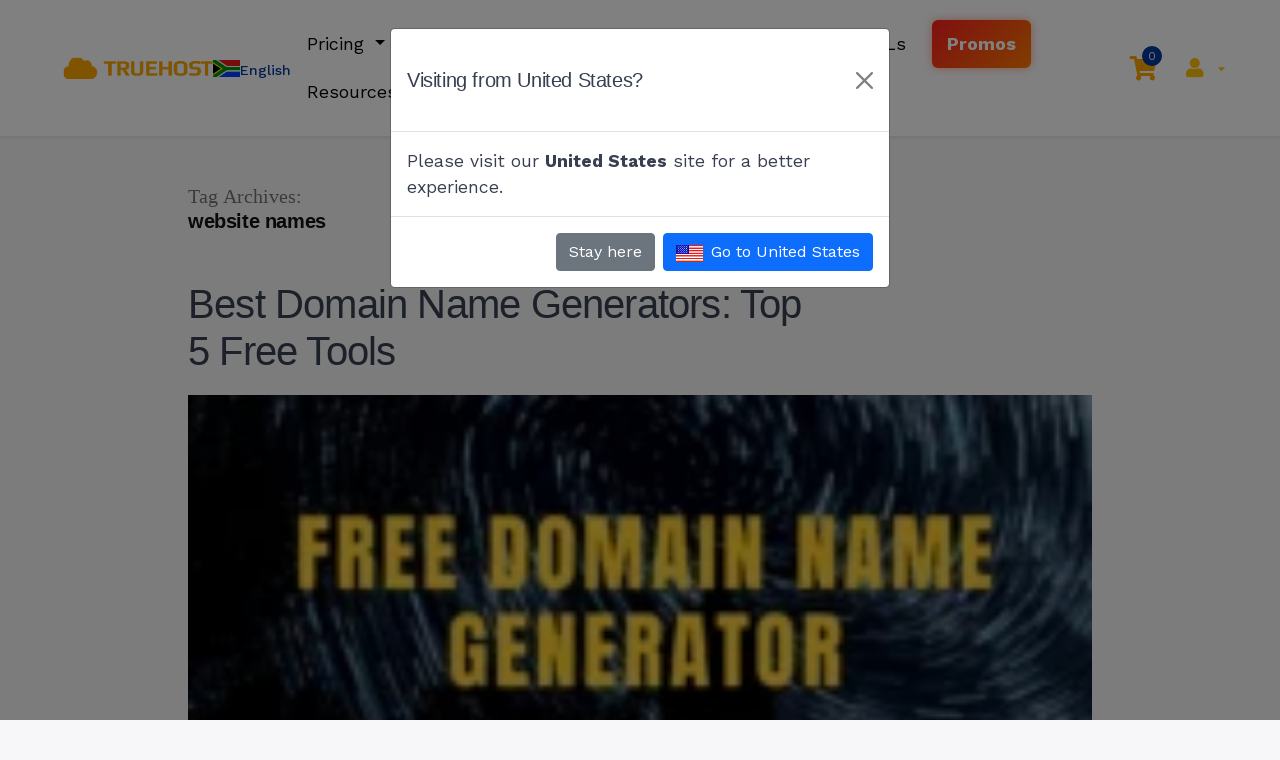

--- FILE ---
content_type: text/html; charset=UTF-8
request_url: https://www.truehost.co.za/tag/website-names/
body_size: 37136
content:
<!DOCTYPE html>
<html lang="en-US" prefix="og: https://ogp.me/ns#">

<head>
    <meta charset="UTF-8">
    <meta name="viewport" content="width=device-width, initial-scale=1, shrink-to-fit=no">
    <link rel="profile" href="https://gmpg.org/xfn/11">
    	<style>img:is([sizes="auto" i], [sizes^="auto," i]) { contain-intrinsic-size: 3000px 1500px }</style>
	
<!-- Google Tag Manager for WordPress by gtm4wp.com -->
<script data-cfasync="false" data-pagespeed-no-defer>
	var gtm4wp_datalayer_name = "dataLayer";
	var dataLayer = dataLayer || [];
</script>
<!-- End Google Tag Manager for WordPress by gtm4wp.com -->
<!-- Search Engine Optimization by Rank Math - https://rankmath.com/ -->
<title>website names Archives - Truehost</title>
<meta name="robots" content="follow, noindex"/>
<meta property="og:locale" content="en_US" />
<meta property="og:type" content="article" />
<meta property="og:title" content="website names Archives - Truehost" />
<meta property="og:url" content="https://www.truehost.co.za/tag/website-names/" />
<meta property="og:site_name" content="Domains South Africa" />
<meta property="article:publisher" content="https://www.facebook.com/TruehostAfrica/" />
<meta name="twitter:card" content="summary_large_image" />
<meta name="twitter:title" content="website names Archives - Truehost" />
<meta name="twitter:label1" content="Posts" />
<meta name="twitter:data1" content="1" />
<!-- /Rank Math WordPress SEO plugin -->

<link rel="alternate" type="application/rss+xml" title="Truehost &raquo; Feed" href="https://www.truehost.co.za/feed/" />
<link rel="alternate" type="application/rss+xml" title="Truehost &raquo; Comments Feed" href="https://www.truehost.co.za/comments/feed/" />

<!-- Google Tag Manager for WordPress by gtm4wp.com -->
<!-- GTM Container placement set to automatic -->
<script data-cfasync="false" data-pagespeed-no-defer>
	var dataLayer_content = {"pageTitle":"website names Archives - Truehost","pagePostType":"post","pagePostType2":"tag-post"};
	dataLayer.push( dataLayer_content );
</script>
<script data-cfasync="false" data-pagespeed-no-defer>
(function(w,d,s,l,i){w[l]=w[l]||[];w[l].push({'gtm.start':
new Date().getTime(),event:'gtm.js'});var f=d.getElementsByTagName(s)[0],
j=d.createElement(s),dl=l!='dataLayer'?'&l='+l:'';j.async=true;j.src=
'//www.googletagmanager.com/gtm.js?id='+i+dl;f.parentNode.insertBefore(j,f);
})(window,document,'script','dataLayer','GTM-MH5DWMF');
</script>
<!-- End Google Tag Manager for WordPress by gtm4wp.com --><link rel="alternate" type="application/rss+xml" title="Truehost &raquo; website names Tag Feed" href="https://www.truehost.co.za/tag/website-names/feed/" />
		<!-- This site uses the Google Analytics by MonsterInsights plugin v9.11.1 - Using Analytics tracking - https://www.monsterinsights.com/ -->
							<script src="//www.googletagmanager.com/gtag/js?id=G-1TZWQ5BXN4"  data-cfasync="false" data-wpfc-render="false" async></script>
			<script data-cfasync="false" data-wpfc-render="false">
				var mi_version = '9.11.1';
				var mi_track_user = true;
				var mi_no_track_reason = '';
								var MonsterInsightsDefaultLocations = {"page_location":"https:\/\/www.truehost.co.za\/tag\/website-names\/"};
								if ( typeof MonsterInsightsPrivacyGuardFilter === 'function' ) {
					var MonsterInsightsLocations = (typeof MonsterInsightsExcludeQuery === 'object') ? MonsterInsightsPrivacyGuardFilter( MonsterInsightsExcludeQuery ) : MonsterInsightsPrivacyGuardFilter( MonsterInsightsDefaultLocations );
				} else {
					var MonsterInsightsLocations = (typeof MonsterInsightsExcludeQuery === 'object') ? MonsterInsightsExcludeQuery : MonsterInsightsDefaultLocations;
				}

								var disableStrs = [
										'ga-disable-G-1TZWQ5BXN4',
									];

				/* Function to detect opted out users */
				function __gtagTrackerIsOptedOut() {
					for (var index = 0; index < disableStrs.length; index++) {
						if (document.cookie.indexOf(disableStrs[index] + '=true') > -1) {
							return true;
						}
					}

					return false;
				}

				/* Disable tracking if the opt-out cookie exists. */
				if (__gtagTrackerIsOptedOut()) {
					for (var index = 0; index < disableStrs.length; index++) {
						window[disableStrs[index]] = true;
					}
				}

				/* Opt-out function */
				function __gtagTrackerOptout() {
					for (var index = 0; index < disableStrs.length; index++) {
						document.cookie = disableStrs[index] + '=true; expires=Thu, 31 Dec 2099 23:59:59 UTC; path=/';
						window[disableStrs[index]] = true;
					}
				}

				if ('undefined' === typeof gaOptout) {
					function gaOptout() {
						__gtagTrackerOptout();
					}
				}
								window.dataLayer = window.dataLayer || [];

				window.MonsterInsightsDualTracker = {
					helpers: {},
					trackers: {},
				};
				if (mi_track_user) {
					function __gtagDataLayer() {
						dataLayer.push(arguments);
					}

					function __gtagTracker(type, name, parameters) {
						if (!parameters) {
							parameters = {};
						}

						if (parameters.send_to) {
							__gtagDataLayer.apply(null, arguments);
							return;
						}

						if (type === 'event') {
														parameters.send_to = monsterinsights_frontend.v4_id;
							var hookName = name;
							if (typeof parameters['event_category'] !== 'undefined') {
								hookName = parameters['event_category'] + ':' + name;
							}

							if (typeof MonsterInsightsDualTracker.trackers[hookName] !== 'undefined') {
								MonsterInsightsDualTracker.trackers[hookName](parameters);
							} else {
								__gtagDataLayer('event', name, parameters);
							}
							
						} else {
							__gtagDataLayer.apply(null, arguments);
						}
					}

					__gtagTracker('js', new Date());
					__gtagTracker('set', {
						'developer_id.dZGIzZG': true,
											});
					if ( MonsterInsightsLocations.page_location ) {
						__gtagTracker('set', MonsterInsightsLocations);
					}
										__gtagTracker('config', 'G-1TZWQ5BXN4', {"forceSSL":"true","link_attribution":"true"} );
										window.gtag = __gtagTracker;										(function () {
						/* https://developers.google.com/analytics/devguides/collection/analyticsjs/ */
						/* ga and __gaTracker compatibility shim. */
						var noopfn = function () {
							return null;
						};
						var newtracker = function () {
							return new Tracker();
						};
						var Tracker = function () {
							return null;
						};
						var p = Tracker.prototype;
						p.get = noopfn;
						p.set = noopfn;
						p.send = function () {
							var args = Array.prototype.slice.call(arguments);
							args.unshift('send');
							__gaTracker.apply(null, args);
						};
						var __gaTracker = function () {
							var len = arguments.length;
							if (len === 0) {
								return;
							}
							var f = arguments[len - 1];
							if (typeof f !== 'object' || f === null || typeof f.hitCallback !== 'function') {
								if ('send' === arguments[0]) {
									var hitConverted, hitObject = false, action;
									if ('event' === arguments[1]) {
										if ('undefined' !== typeof arguments[3]) {
											hitObject = {
												'eventAction': arguments[3],
												'eventCategory': arguments[2],
												'eventLabel': arguments[4],
												'value': arguments[5] ? arguments[5] : 1,
											}
										}
									}
									if ('pageview' === arguments[1]) {
										if ('undefined' !== typeof arguments[2]) {
											hitObject = {
												'eventAction': 'page_view',
												'page_path': arguments[2],
											}
										}
									}
									if (typeof arguments[2] === 'object') {
										hitObject = arguments[2];
									}
									if (typeof arguments[5] === 'object') {
										Object.assign(hitObject, arguments[5]);
									}
									if ('undefined' !== typeof arguments[1].hitType) {
										hitObject = arguments[1];
										if ('pageview' === hitObject.hitType) {
											hitObject.eventAction = 'page_view';
										}
									}
									if (hitObject) {
										action = 'timing' === arguments[1].hitType ? 'timing_complete' : hitObject.eventAction;
										hitConverted = mapArgs(hitObject);
										__gtagTracker('event', action, hitConverted);
									}
								}
								return;
							}

							function mapArgs(args) {
								var arg, hit = {};
								var gaMap = {
									'eventCategory': 'event_category',
									'eventAction': 'event_action',
									'eventLabel': 'event_label',
									'eventValue': 'event_value',
									'nonInteraction': 'non_interaction',
									'timingCategory': 'event_category',
									'timingVar': 'name',
									'timingValue': 'value',
									'timingLabel': 'event_label',
									'page': 'page_path',
									'location': 'page_location',
									'title': 'page_title',
									'referrer' : 'page_referrer',
								};
								for (arg in args) {
																		if (!(!args.hasOwnProperty(arg) || !gaMap.hasOwnProperty(arg))) {
										hit[gaMap[arg]] = args[arg];
									} else {
										hit[arg] = args[arg];
									}
								}
								return hit;
							}

							try {
								f.hitCallback();
							} catch (ex) {
							}
						};
						__gaTracker.create = newtracker;
						__gaTracker.getByName = newtracker;
						__gaTracker.getAll = function () {
							return [];
						};
						__gaTracker.remove = noopfn;
						__gaTracker.loaded = true;
						window['__gaTracker'] = __gaTracker;
					})();
									} else {
										console.log("");
					(function () {
						function __gtagTracker() {
							return null;
						}

						window['__gtagTracker'] = __gtagTracker;
						window['gtag'] = __gtagTracker;
					})();
									}
			</script>
							<!-- / Google Analytics by MonsterInsights -->
		<script>
window._wpemojiSettings = {"baseUrl":"https:\/\/s.w.org\/images\/core\/emoji\/15.1.0\/72x72\/","ext":".png","svgUrl":"https:\/\/s.w.org\/images\/core\/emoji\/15.1.0\/svg\/","svgExt":".svg","source":{"concatemoji":"https:\/\/www.truehost.co.za\/wp-includes\/js\/wp-emoji-release.min.js?ver=6.8.1"}};
/*! This file is auto-generated */
!function(i,n){var o,s,e;function c(e){try{var t={supportTests:e,timestamp:(new Date).valueOf()};sessionStorage.setItem(o,JSON.stringify(t))}catch(e){}}function p(e,t,n){e.clearRect(0,0,e.canvas.width,e.canvas.height),e.fillText(t,0,0);var t=new Uint32Array(e.getImageData(0,0,e.canvas.width,e.canvas.height).data),r=(e.clearRect(0,0,e.canvas.width,e.canvas.height),e.fillText(n,0,0),new Uint32Array(e.getImageData(0,0,e.canvas.width,e.canvas.height).data));return t.every(function(e,t){return e===r[t]})}function u(e,t,n){switch(t){case"flag":return n(e,"\ud83c\udff3\ufe0f\u200d\u26a7\ufe0f","\ud83c\udff3\ufe0f\u200b\u26a7\ufe0f")?!1:!n(e,"\ud83c\uddfa\ud83c\uddf3","\ud83c\uddfa\u200b\ud83c\uddf3")&&!n(e,"\ud83c\udff4\udb40\udc67\udb40\udc62\udb40\udc65\udb40\udc6e\udb40\udc67\udb40\udc7f","\ud83c\udff4\u200b\udb40\udc67\u200b\udb40\udc62\u200b\udb40\udc65\u200b\udb40\udc6e\u200b\udb40\udc67\u200b\udb40\udc7f");case"emoji":return!n(e,"\ud83d\udc26\u200d\ud83d\udd25","\ud83d\udc26\u200b\ud83d\udd25")}return!1}function f(e,t,n){var r="undefined"!=typeof WorkerGlobalScope&&self instanceof WorkerGlobalScope?new OffscreenCanvas(300,150):i.createElement("canvas"),a=r.getContext("2d",{willReadFrequently:!0}),o=(a.textBaseline="top",a.font="600 32px Arial",{});return e.forEach(function(e){o[e]=t(a,e,n)}),o}function t(e){var t=i.createElement("script");t.src=e,t.defer=!0,i.head.appendChild(t)}"undefined"!=typeof Promise&&(o="wpEmojiSettingsSupports",s=["flag","emoji"],n.supports={everything:!0,everythingExceptFlag:!0},e=new Promise(function(e){i.addEventListener("DOMContentLoaded",e,{once:!0})}),new Promise(function(t){var n=function(){try{var e=JSON.parse(sessionStorage.getItem(o));if("object"==typeof e&&"number"==typeof e.timestamp&&(new Date).valueOf()<e.timestamp+604800&&"object"==typeof e.supportTests)return e.supportTests}catch(e){}return null}();if(!n){if("undefined"!=typeof Worker&&"undefined"!=typeof OffscreenCanvas&&"undefined"!=typeof URL&&URL.createObjectURL&&"undefined"!=typeof Blob)try{var e="postMessage("+f.toString()+"("+[JSON.stringify(s),u.toString(),p.toString()].join(",")+"));",r=new Blob([e],{type:"text/javascript"}),a=new Worker(URL.createObjectURL(r),{name:"wpTestEmojiSupports"});return void(a.onmessage=function(e){c(n=e.data),a.terminate(),t(n)})}catch(e){}c(n=f(s,u,p))}t(n)}).then(function(e){for(var t in e)n.supports[t]=e[t],n.supports.everything=n.supports.everything&&n.supports[t],"flag"!==t&&(n.supports.everythingExceptFlag=n.supports.everythingExceptFlag&&n.supports[t]);n.supports.everythingExceptFlag=n.supports.everythingExceptFlag&&!n.supports.flag,n.DOMReady=!1,n.readyCallback=function(){n.DOMReady=!0}}).then(function(){return e}).then(function(){var e;n.supports.everything||(n.readyCallback(),(e=n.source||{}).concatemoji?t(e.concatemoji):e.wpemoji&&e.twemoji&&(t(e.twemoji),t(e.wpemoji)))}))}((window,document),window._wpemojiSettings);
</script>
<link rel='stylesheet' id='animate-css' href='https://www.truehost.co.za/wp-content/plugins/gutentor/assets/library/animatecss/animate.min.css?ver=3.7.2' media='all' />
<style id='wp-emoji-styles-inline-css'>

	img.wp-smiley, img.emoji {
		display: inline !important;
		border: none !important;
		box-shadow: none !important;
		height: 1em !important;
		width: 1em !important;
		margin: 0 0.07em !important;
		vertical-align: -0.1em !important;
		background: none !important;
		padding: 0 !important;
	}
</style>
<style id='wp-block-library-inline-css'>
:root{--wp-admin-theme-color:#007cba;--wp-admin-theme-color--rgb:0,124,186;--wp-admin-theme-color-darker-10:#006ba1;--wp-admin-theme-color-darker-10--rgb:0,107,161;--wp-admin-theme-color-darker-20:#005a87;--wp-admin-theme-color-darker-20--rgb:0,90,135;--wp-admin-border-width-focus:2px;--wp-block-synced-color:#7a00df;--wp-block-synced-color--rgb:122,0,223;--wp-bound-block-color:var(--wp-block-synced-color)}@media (min-resolution:192dpi){:root{--wp-admin-border-width-focus:1.5px}}.wp-element-button{cursor:pointer}:root{--wp--preset--font-size--normal:16px;--wp--preset--font-size--huge:42px}:root .has-very-light-gray-background-color{background-color:#eee}:root .has-very-dark-gray-background-color{background-color:#313131}:root .has-very-light-gray-color{color:#eee}:root .has-very-dark-gray-color{color:#313131}:root .has-vivid-green-cyan-to-vivid-cyan-blue-gradient-background{background:linear-gradient(135deg,#00d084,#0693e3)}:root .has-purple-crush-gradient-background{background:linear-gradient(135deg,#34e2e4,#4721fb 50%,#ab1dfe)}:root .has-hazy-dawn-gradient-background{background:linear-gradient(135deg,#faaca8,#dad0ec)}:root .has-subdued-olive-gradient-background{background:linear-gradient(135deg,#fafae1,#67a671)}:root .has-atomic-cream-gradient-background{background:linear-gradient(135deg,#fdd79a,#004a59)}:root .has-nightshade-gradient-background{background:linear-gradient(135deg,#330968,#31cdcf)}:root .has-midnight-gradient-background{background:linear-gradient(135deg,#020381,#2874fc)}.has-regular-font-size{font-size:1em}.has-larger-font-size{font-size:2.625em}.has-normal-font-size{font-size:var(--wp--preset--font-size--normal)}.has-huge-font-size{font-size:var(--wp--preset--font-size--huge)}.has-text-align-center{text-align:center}.has-text-align-left{text-align:left}.has-text-align-right{text-align:right}#end-resizable-editor-section{display:none}.aligncenter{clear:both}.items-justified-left{justify-content:flex-start}.items-justified-center{justify-content:center}.items-justified-right{justify-content:flex-end}.items-justified-space-between{justify-content:space-between}.screen-reader-text{border:0;clip-path:inset(50%);height:1px;margin:-1px;overflow:hidden;padding:0;position:absolute;width:1px;word-wrap:normal!important}.screen-reader-text:focus{background-color:#ddd;clip-path:none;color:#444;display:block;font-size:1em;height:auto;left:5px;line-height:normal;padding:15px 23px 14px;text-decoration:none;top:5px;width:auto;z-index:100000}html :where(.has-border-color){border-style:solid}html :where([style*=border-top-color]){border-top-style:solid}html :where([style*=border-right-color]){border-right-style:solid}html :where([style*=border-bottom-color]){border-bottom-style:solid}html :where([style*=border-left-color]){border-left-style:solid}html :where([style*=border-width]){border-style:solid}html :where([style*=border-top-width]){border-top-style:solid}html :where([style*=border-right-width]){border-right-style:solid}html :where([style*=border-bottom-width]){border-bottom-style:solid}html :where([style*=border-left-width]){border-left-style:solid}html :where(img[class*=wp-image-]){height:auto;max-width:100%}:where(figure){margin:0 0 1em}html :where(.is-position-sticky){--wp-admin--admin-bar--position-offset:var(--wp-admin--admin-bar--height,0px)}@media screen and (max-width:600px){html :where(.is-position-sticky){--wp-admin--admin-bar--position-offset:0px}}
</style>
<style id='classic-theme-styles-inline-css'>
/*! This file is auto-generated */
.wp-block-button__link{color:#fff;background-color:#32373c;border-radius:9999px;box-shadow:none;text-decoration:none;padding:calc(.667em + 2px) calc(1.333em + 2px);font-size:1.125em}.wp-block-file__button{background:#32373c;color:#fff;text-decoration:none}
</style>
<link rel='stylesheet' id='fontawesome-css' href='https://www.truehost.co.za/wp-content/plugins/gutentor/assets/library/fontawesome/css/all.min.css?ver=5.12.0' media='all' />
<link rel='stylesheet' id='wpness-grid-css' href='https://www.truehost.co.za/wp-content/plugins/gutentor/assets/library/wpness-grid/wpness-grid.css?ver=1.0.0' media='all' />
<link rel='stylesheet' id='wp-components-css' href='https://www.truehost.co.za/wp-includes/css/dist/components/style.min.css?ver=6.8.1' media='all' />
<link rel='stylesheet' id='wp-preferences-css' href='https://www.truehost.co.za/wp-includes/css/dist/preferences/style.min.css?ver=6.8.1' media='all' />
<link rel='stylesheet' id='wp-block-editor-css' href='https://www.truehost.co.za/wp-includes/css/dist/block-editor/style.min.css?ver=6.8.1' media='all' />
<link rel='stylesheet' id='wp-reusable-blocks-css' href='https://www.truehost.co.za/wp-includes/css/dist/reusable-blocks/style.min.css?ver=6.8.1' media='all' />
<link rel='stylesheet' id='wp-patterns-css' href='https://www.truehost.co.za/wp-includes/css/dist/patterns/style.min.css?ver=6.8.1' media='all' />
<link rel='stylesheet' id='wp-editor-css' href='https://www.truehost.co.za/wp-includes/css/dist/editor/style.min.css?ver=6.8.1' media='all' />
<link rel='stylesheet' id='gutentor-css' href='https://www.truehost.co.za/wp-content/plugins/gutentor/dist/blocks.style.build.css?ver=3.5.3' media='all' />
<link rel='stylesheet' id='qi-blocks-grid-css' href='https://www.truehost.co.za/wp-content/plugins/qi-blocks/assets/dist/grid.css?ver=1.4.5' media='all' />
<link rel='stylesheet' id='qi-blocks-main-css' href='https://www.truehost.co.za/wp-content/plugins/qi-blocks/assets/dist/main.css?ver=1.4.5' media='all' />
<link rel='stylesheet' id='ub-extension-style-css-css' href='https://www.truehost.co.za/wp-content/plugins/ultimate-blocks/src/extensions/style.css?ver=6.8.1' media='all' />
<style id='wpxpo-global-style-inline-css'>
:root {
			--preset-color1: #037fff;
			--preset-color2: #026fe0;
			--preset-color3: #071323;
			--preset-color4: #132133;
			--preset-color5: #34495e;
			--preset-color6: #787676;
			--preset-color7: #f0f2f3;
			--preset-color8: #f8f9fa;
			--preset-color9: #ffffff;
		}{}
</style>
<style id='ultp-preset-colors-style-inline-css'>
:root { --postx_preset_Base_1_color: #f4f4ff; --postx_preset_Base_2_color: #dddff8; --postx_preset_Base_3_color: #B4B4D6; --postx_preset_Primary_color: #3323f0; --postx_preset_Secondary_color: #4a5fff; --postx_preset_Tertiary_color: #FFFFFF; --postx_preset_Contrast_3_color: #545472; --postx_preset_Contrast_2_color: #262657; --postx_preset_Contrast_1_color: #10102e; --postx_preset_Over_Primary_color: #ffffff;  }
</style>
<style id='ultp-preset-gradient-style-inline-css'>
:root { --postx_preset_Primary_to_Secondary_to_Right_gradient: linear-gradient(90deg, var(--postx_preset_Primary_color) 0%, var(--postx_preset_Secondary_color) 100%); --postx_preset_Primary_to_Secondary_to_Bottom_gradient: linear-gradient(180deg, var(--postx_preset_Primary_color) 0%, var(--postx_preset_Secondary_color) 100%); --postx_preset_Secondary_to_Primary_to_Right_gradient: linear-gradient(90deg, var(--postx_preset_Secondary_color) 0%, var(--postx_preset_Primary_color) 100%); --postx_preset_Secondary_to_Primary_to_Bottom_gradient: linear-gradient(180deg, var(--postx_preset_Secondary_color) 0%, var(--postx_preset_Primary_color) 100%); --postx_preset_Cold_Evening_gradient: linear-gradient(0deg, rgb(12, 52, 131) 0%, rgb(162, 182, 223) 100%, rgb(107, 140, 206) 100%, rgb(162, 182, 223) 100%); --postx_preset_Purple_Division_gradient: linear-gradient(0deg, rgb(112, 40, 228) 0%, rgb(229, 178, 202) 100%); --postx_preset_Over_Sun_gradient: linear-gradient(60deg, rgb(171, 236, 214) 0%, rgb(251, 237, 150) 100%); --postx_preset_Morning_Salad_gradient: linear-gradient(-255deg, rgb(183, 248, 219) 0%, rgb(80, 167, 194) 100%); --postx_preset_Fabled_Sunset_gradient: linear-gradient(-270deg, rgb(35, 21, 87) 0%, rgb(68, 16, 122) 29%, rgb(255, 19, 97) 67%, rgb(255, 248, 0) 100%);  }
</style>
<style id='ultp-preset-typo-style-inline-css'>
:root { --postx_preset_Heading_typo_font_family: Helvetica; --postx_preset_Heading_typo_font_family_type: sans-serif; --postx_preset_Heading_typo_font_weight: 600; --postx_preset_Heading_typo_text_transform: capitalize; --postx_preset_Body_and_Others_typo_font_family: Helvetica; --postx_preset_Body_and_Others_typo_font_family_type: sans-serif; --postx_preset_Body_and_Others_typo_font_weight: 400; --postx_preset_Body_and_Others_typo_text_transform: lowercase; --postx_preset_body_typo_font_size_lg: 16px; --postx_preset_paragraph_1_typo_font_size_lg: 12px; --postx_preset_paragraph_2_typo_font_size_lg: 12px; --postx_preset_paragraph_3_typo_font_size_lg: 12px; --postx_preset_heading_h1_typo_font_size_lg: 42px; --postx_preset_heading_h2_typo_font_size_lg: 36px; --postx_preset_heading_h3_typo_font_size_lg: 30px; --postx_preset_heading_h4_typo_font_size_lg: 24px; --postx_preset_heading_h5_typo_font_size_lg: 20px; --postx_preset_heading_h6_typo_font_size_lg: 16px; }
</style>
<link rel='stylesheet' id='ez-toc-css' href='https://www.truehost.co.za/wp-content/plugins/easy-table-of-contents/assets/css/screen.min.css?ver=2.0.80' media='all' />
<style id='ez-toc-inline-css'>
div#ez-toc-container .ez-toc-title {font-size: 120%;}div#ez-toc-container .ez-toc-title {font-weight: 500;}div#ez-toc-container ul li , div#ez-toc-container ul li a {font-size: 95%;}div#ez-toc-container ul li , div#ez-toc-container ul li a {font-weight: 500;}div#ez-toc-container nav ul ul li {font-size: 90%;}.ez-toc-box-title {font-weight: bold; margin-bottom: 10px; text-align: center; text-transform: uppercase; letter-spacing: 1px; color: #666; padding-bottom: 5px;position:absolute;top:-4%;left:5%;background-color: inherit;transition: top 0.3s ease;}.ez-toc-box-title.toc-closed {top:-25%;}
.ez-toc-container-direction {direction: ltr;}.ez-toc-counter ul{counter-reset: item ;}.ez-toc-counter nav ul li a::before {content: counters(item, '.', decimal) '. ';display: inline-block;counter-increment: item;flex-grow: 0;flex-shrink: 0;margin-right: .2em; float: left; }.ez-toc-widget-direction {direction: ltr;}.ez-toc-widget-container ul{counter-reset: item ;}.ez-toc-widget-container nav ul li a::before {content: counters(item, '.', decimal) '. ';display: inline-block;counter-increment: item;flex-grow: 0;flex-shrink: 0;margin-right: .2em; float: left; }
</style>
<style id='thp-domain-table-styles-inline-css'>

				.thp-domain-price-table-wrapper {
					margin: 20px 0;
					overflow-x: auto;
				}
				.thp-domain-price-table {
					width: 100%;
					max-width: 600px;
					border-collapse: collapse;
					border-radius: 8px;
					overflow: hidden;
					box-shadow: 0 2px 8px rgba(0,0,0,0.1);
					font-family: -apple-system, BlinkMacSystemFont, "Segoe UI", Roboto, sans-serif;
				}
				.thp-domain-price-table thead {
					background: linear-gradient(135deg, #667eea 0%, #764ba2 100%);
					color: white;
				}
				.thp-domain-price-table th {
					padding: 16px 20px;
					text-align: left;
					font-weight: 600;
					font-size: 14px;
					text-transform: uppercase;
					letter-spacing: 0.5px;
				}
				.thp-domain-price-table tbody tr {
					border-bottom: 1px solid #e5e7eb;
					transition: background-color 0.2s ease;
				}
				.thp-domain-price-table tbody tr:hover {
					background-color: #f9fafb;
				}
				.thp-domain-price-table tbody tr:last-child {
					border-bottom: none;
				}
				.thp-domain-price-table td {
					padding: 16px 20px;
					font-size: 15px;
				}
				.thp-domain-price-table .thp-period {
					color: #374151;
					font-weight: 500;
				}
				.thp-domain-price-table .thp-price {
					color: #059669;
					font-size: 16px;
				}
				.thp-domain-price-table .thp-savings {
					color: #dc2626;
					font-weight: 600;
				}
				.price-unavailable {
					color: #dc2626;
					font-style: italic;
				}
				@media (max-width: 640px) {
					.thp-domain-price-table th,
					.thp-domain-price-table td {
						padding: 12px 14px;
						font-size: 14px;
					}
				}
				
</style>
<link rel='stylesheet' id='twentyninteen-parent-style-css' href='https://www.truehost.co.za/wp-content/themes/twentynineteen/style.css?ver=0.1' media='all' />
<link rel='stylesheet' id='twentynineteen-style-css' href='https://www.truehost.co.za/wp-content/themes/ryanada/style.css?ver=0.1' media='all' />
<link rel='stylesheet' id='twentynineteen-print-style-css' href='https://www.truehost.co.za/wp-content/themes/twentynineteen/print.css?ver=0.1' media='print' />
<link rel='stylesheet' id='tablepress-default-css' href='https://www.truehost.co.za/wp-content/plugins/tablepress/css/build/default.css?ver=3.2.5' media='all' />
<link rel='stylesheet' id='dashicons-css' href='https://www.truehost.co.za/wp-includes/css/dashicons.min.css?ver=6.8.1' media='all' />
<link rel='stylesheet' id='bootstrap.css-css' href='https://www.truehost.co.za/wp-content/themes/ryanada/vendor/css/bootstrap.min.css?ver=v5.0.0' media='all' />
<link rel='stylesheet' id='truehost-theme-styles-css' href='https://www.truehost.co.za/wp-content/themes/ryanada/dist/css/theme.min.css?ver=0.1.1758886585' media='all' />
<link rel='stylesheet' id='truehost-flags-styles-css' href='https://www.truehost.co.za/wp-content/themes/ryanada/vendor/flags/freak_flags.css?ver=0.1.1758886845' media='all' />
<link rel='stylesheet' id='bootstrap-icons-css' href='https://www.truehost.co.za/wp-content/themes/ryanada/vendor/bootstrap-icons/bootstrap-icons.css?ver=1.8.1' media='all' />
<style id='kadence-blocks-global-variables-inline-css'>
:root {--global-kb-font-size-sm:clamp(0.8rem, 0.73rem + 0.217vw, 0.9rem);--global-kb-font-size-md:clamp(1.1rem, 0.995rem + 0.326vw, 1.25rem);--global-kb-font-size-lg:clamp(1.75rem, 1.576rem + 0.543vw, 2rem);--global-kb-font-size-xl:clamp(2.25rem, 1.728rem + 1.63vw, 3rem);--global-kb-font-size-xxl:clamp(2.5rem, 1.456rem + 3.26vw, 4rem);--global-kb-font-size-xxxl:clamp(2.75rem, 0.489rem + 7.065vw, 6rem);}:root {--global-palette1: #3182CE;--global-palette2: #2B6CB0;--global-palette3: #1A202C;--global-palette4: #2D3748;--global-palette5: #4A5568;--global-palette6: #718096;--global-palette7: #EDF2F7;--global-palette8: #F7FAFC;--global-palette9: #ffffff;}
</style>
<style id='quads-styles-inline-css'>

    .quads-location ins.adsbygoogle {
        background: transparent !important;
    }.quads-location .quads_rotator_img{ opacity:1 !important;}
    .quads.quads_ad_container { display: grid; grid-template-columns: auto; grid-gap: 10px; padding: 10px; }
    .grid_image{animation: fadeIn 0.5s;-webkit-animation: fadeIn 0.5s;-moz-animation: fadeIn 0.5s;
        -o-animation: fadeIn 0.5s;-ms-animation: fadeIn 0.5s;}
    .quads-ad-label { font-size: 12px; text-align: center; color: #333;}
    .quads_click_impression { display: none;} .quads-location, .quads-ads-space{max-width:100%;} @media only screen and (max-width: 480px) { .quads-ads-space, .penci-builder-element .quads-ads-space{max-width:340px;}}
</style>
<script src="https://www.truehost.co.za/wp-content/plugins/google-analytics-for-wordpress/assets/js/frontend-gtag.min.js?ver=9.11.1" id="monsterinsights-frontend-script-js" async data-wp-strategy="async"></script>
<script data-cfasync="false" data-wpfc-render="false" id='monsterinsights-frontend-script-js-extra'>var monsterinsights_frontend = {"js_events_tracking":"true","download_extensions":"doc,pdf,ppt,zip,xls,docx,pptx,xlsx","inbound_paths":"[{\"path\":\"\\\/go\\\/\",\"label\":\"affiliate\"},{\"path\":\"\\\/recommend\\\/\",\"label\":\"affiliate\"}]","home_url":"https:\/\/www.truehost.co.za","hash_tracking":"false","v4_id":"G-1TZWQ5BXN4"};</script>
<script src="https://www.truehost.co.za/wp-includes/js/jquery/jquery.min.js?ver=3.7.1" id="jquery-core-js"></script>
<script src="https://www.truehost.co.za/wp-includes/js/jquery/jquery-migrate.min.js?ver=3.4.1" id="jquery-migrate-js"></script>
<script id="chatwoot-client-js-extra">
var chatwoot_token = "Gt8AdnX89gMLX5uz6BkEL4b7";
var chatwoot_url = "https:\/\/chat.olitt.net";
var chatwoot_widget_locale = "en";
var chatwoot_widget_type = "expanded_bubble";
var chatwoot_launcher_text = "";
var chatwoot_widget_position = "left";
</script>
<script src="https://www.truehost.co.za/wp-content/plugins/chatwoot/js/chatwoot.js?ver=6.8.1" id="chatwoot-client-js"></script>
<script src="https://www.truehost.co.za/wp-content/themes/twentynineteen/js/priority-menu.js?ver=20200129" id="twentynineteen-priority-menu-js" defer data-wp-strategy="defer"></script>
<link rel="https://api.w.org/" href="https://www.truehost.co.za/wp-json/" /><link rel="alternate" title="JSON" type="application/json" href="https://www.truehost.co.za/wp-json/wp/v2/tags/159" /><link rel="EditURI" type="application/rsd+xml" title="RSD" href="https://www.truehost.co.za/xmlrpc.php?rsd" />
<meta name="generator" content="WordPress 6.8.1" />
<style id="essential-blocks-global-styles">
            :root {
                --eb-global-primary-color: #101828;
--eb-global-secondary-color: #475467;
--eb-global-tertiary-color: #98A2B3;
--eb-global-text-color: #475467;
--eb-global-heading-color: #1D2939;
--eb-global-link-color: #444CE7;
--eb-global-background-color: #F9FAFB;
--eb-global-button-text-color: #FFFFFF;
--eb-global-button-background-color: #101828;
--eb-gradient-primary-color: linear-gradient(90deg, hsla(259, 84%, 78%, 1) 0%, hsla(206, 67%, 75%, 1) 100%);
--eb-gradient-secondary-color: linear-gradient(90deg, hsla(18, 76%, 85%, 1) 0%, hsla(203, 69%, 84%, 1) 100%);
--eb-gradient-tertiary-color: linear-gradient(90deg, hsla(248, 21%, 15%, 1) 0%, hsla(250, 14%, 61%, 1) 100%);
--eb-gradient-background-color: linear-gradient(90deg, rgb(250, 250, 250) 0%, rgb(233, 233, 233) 49%, rgb(244, 243, 243) 100%);

                --eb-tablet-breakpoint: 1024px;
--eb-mobile-breakpoint: 767px;

            }
            
            
        </style><!-- Google tag (gtag.js) -->
<script async src="https://www.googletagmanager.com/gtag/js?id=AW-950020303">
</script>
<script>
  window.dataLayer = window.dataLayer || [];
  function gtag(){dataLayer.push(arguments);}
  gtag('js', new Date());

  gtag('config', 'AW-950020303');
</script>

<script type="text/javascript">
    (function(c,l,a,r,i,t,y){
        c[a]=c[a]||function(){(c[a].q=c[a].q||[]).push(arguments)};
        t=l.createElement(r);t.async=1;t.src="https://www.clarity.ms/tag/"+i;
        y=l.getElementsByTagName(r)[0];y.parentNode.insertBefore(t,y);
    })(window, document, "clarity", "script", "qn0weu8b3a");
</script>		<script type="text/javascript">
				(function(c,l,a,r,i,t,y){
					c[a]=c[a]||function(){(c[a].q=c[a].q||[]).push(arguments)};t=l.createElement(r);t.async=1;
					t.src="https://www.clarity.ms/tag/"+i+"?ref=wordpress";y=l.getElementsByTagName(r)[0];y.parentNode.insertBefore(t,y);
				})(window, document, "clarity", "script", "qmwvih13hl");
		</script>
		<script>document.cookie = 'quads_browser_width='+screen.width;</script><!-- Analytics by WP Statistics - https://wp-statistics.com -->
<style class="wpcode-css-snippet">/* Hide all author information on single posts */

/* Hide author meta at top of post */
.single-post .ultp-post-auth,
.single-post .ultp-advance-post-meta .ultp-post-auth,
.single-post .ultp-block-65752e .ultp-post-auth,
.single-post .ultp-block-6c12c5 .ultp-post-auth,
.single-post [class*="ultp-block-"] .ultp-post-auth {
    display: none !important;
}

/* Hide author box at bottom of post */
.single-post .ultp-author-box,
.single-post .ultp-block-53754a,
.single-post .wp-block-ultimate-post-author_box,
.single-post [class*="ultp-block-"][class*="author_box"] {
    display: none !important;
}

/* Hide author images/avatars */
.single-post .ultp-post-author-image-section,
.single-post .ultp-auth-heading img.avatar,
.single-post img.avatar {
    display: none !important;
}

/* Hide author labels */
.single-post .ultp-auth-heading,
.single-post .ultp-auth-label {
    display: none !important;
}

/* Adjust spacing after removal */
.single-post .ultp-advance-post-meta {
    gap: 0.75rem !important;
}</style><link rel="icon" href="https://www.truehost.co.za/wp-content/uploads/2021/09/cropped-truehost-32x32.png" sizes="32x32" />
<link rel="icon" href="https://www.truehost.co.za/wp-content/uploads/2021/09/cropped-truehost-192x192.png" sizes="192x192" />
<link rel="apple-touch-icon" href="https://www.truehost.co.za/wp-content/uploads/2021/09/cropped-truehost-180x180.png" />
<meta name="msapplication-TileImage" content="https://www.truehost.co.za/wp-content/uploads/2021/09/cropped-truehost-270x270.png" />
		<style id="wp-custom-css">
			/* desktop – kill the Pricing toggle + its dropdown */

/* 
.navbar__desktop .nav.nav-groups > li.nav-item.dropdown.position-static > a.group__name,
.navbar__desktop #pricing-menu {
  display: none !important;
}

 */

/* ===============================
  Pricing Shortcodes CSS
================================== */

.whx-price-table-wrapper {
  overflow-x: auto;
  margin: 1em 0;
}

.whx-price-table {
  width: 100%;
  border-collapse: collapse;
  font-size: 15px;
  min-width: 320px;
}

.whx-price-table th,
.whx-price-table td {
  border: 1px solid #ddd;
  padding: 10px 14px;
  text-align: left;
}

.whx-price-table th {
  background: #f57c00; /* Truehost orange */
  color: #fff;
  font-weight: 600;
}

.whx-price-table tr:nth-child(even) {
  background: #979798;
}

.whx-price-table tr:hover {
  background: #fff8f0;
	COLOR: #555;
}

.last-menu-item {
	margin-left: 20px;
}


#dc-result-1 {
	max-width: 100%;
	padding: 0px;
	margin: 0px;
}

#dc-result-1 .table {
	display: flex;
	flex-direction: column;
	gap: 20px;
	max-width: 100% ; 
	align-items: space-between;
	max-width: 100%;
}

#dc-result-1 .table-row {
	display: flex;
	flex-direction: row;
	gap: 30px;
	justify-content: space-between;
	min-width: 100%;
	overflow-wrap: break-word;
}

#dc-result-1 .table-cell a {
	background: #0077b9;
	color: #fff;
	text-decoration: none;
	flex-direction: column;
	border-radius: 5px;
	
}

/* ===============================
   Notification bar styles
================================== */

.easy-notification-bar {
	font-size: 85% !important;
	line-height: 1.2;
	letter-spacing: 0.5px !important;
	font-weight: 300;
	padding: 10px 25px;
	color: #333;
	background: #fef4ff;
}
.easy-notification-bar-button__link {
	line-height: 1.2;
	font-weight: 500;
	letter-spacing: 0.5px !important;
	background: #fef4ff !important;
	text-decoration: underline !important;
	color: black !important;
}
.easy-notification-bar strong {
	font-weight: 600;
}


/* ===============================
   Hero section
================================== */
.hero-grid {
	margin: 20px 0 !important; 
}


/* ===============================
   Typography and global elements
================================== */
body {
	font-size: 110%;
}
p, ul, li {
	font-weight: 400;
}
h1 {
	margin-top: 30px !important;
}

h1.entry-title::before,
h2.wp-block-heading::before,
h2:before,
.h1:not(.site-title):before {
	display: none !important;
}


h2, h3, h4, h5, h6,
.wp-block-image, quote {
	margin-top: 20px !important; 
}
h2, h3, h4, h5, h6,
.wp-block-list,
p:not(:last-child),
.wp-block-image,
quote,
.wp-block-buttons {
	margin-bottom: 20px !important;
}
p:last-child {
	margin: 0 !important;
}
hr.wp-block-separator.has-alpha-channel-opacity {
	display: none;
}


/* ===============================
   Footer styles
================================== */
.footer {
	background: #0c1f24;
	color: white;
}
.footer a {
	color: whitesmoke;
}


/* ===============================
	Google Reviews ================================== */

.wp-gr .wp-google-time {
	display: none;
}


/* ===============================
   Client counter styles
================================== */
.client-counter {
	padding: 20px;
	gap: 30px;
	margin-top: 30px;
	grid-template-rows: 1fr;
}
.client-counter__img,
.client-counter__icon,
.client-counter__marketing {
	display: none;
}
.client-counter__icon {
	font-size: 120%;
}
.client-counter__count {
	background: #ffcd29; 
	font-size: 170%;
	line-height: 1.2;
	color: black;
}
.client-counter__marketing {
	white-space: pre-line;
	font-weight: 400;
	font-size: 125%;
}


/* ===============================
   Domain search WP24
================================== */
 {
	gap: 300px !important;
}


#dc-result-1 .table {
  border-collapse: separate !important; /* important to allow spacing */
  border-spacing: 0 15px !important; /* 0 horizontal gap, 10px vertical gap */
}

.domain-search__backdrop {
	background: linear-gradient(135deg, #e65c00 0%, #F9D423 100%);
	color: white;
}

.table-cell-purchase button {
	padding: 5px 15px;
	border-radius: 2px;
}

.dc-load-more {
	margin-bottom: 20px;
	padding: 9px 25px;
	border-radius: 5px;
}

/*Whois Info */
.whois-info-inline {
	padding: 20px;
	background: white;
}

.whois-info-inline pre {
	padding: 20px !important;
	background: white !important;
	text-wrap: wrap;
	border-radius: 5px;
}

/* ===============================
   Pricing table and tabs
================================== */
.pricing {
	gap: 0;
	padding: 0;
	padding-top: 20px;
}
.pricing__headline,
.page-id-9006 .pricing__headline,
.page-id-4347 .pricing__headline {
	display: none !important;
}
.pricing__table-container {
	gap: 0;
}
.pricing__table-container.js-product-pricing {
	margin-bottom: 0 !important;
}
.pricing__table {
	gap: 0;
}
.pricing__tab,
.js-pricing__tab {
	padding: 35px 25px !important;
	margin: 5px 20px 40px 20px !important;
}
.pricing__tab {
	margin-bottom: 20px;
}

.js-pricing__tab {
	padding: 35px 25px !important;
	margin: 5px 20px 40px 20px !important;

}

.pricing__table-list {
	padding: 0;
	min-height: 50px !important;
	gap: 0;
}
.tab__features {
	list-style: none;
	padding-left: 0;
	margin-left: 0;
	display: inline-block;
  overflow-wrap: break-word;  
}
.tab__features.js-tab__features {
	margin: 0;
}
.tab__features li::before {
	content: "\2714";
	font-weight: 500;
}
.tab__features.js-tab__features li {
	margin-bottom: 15px !important;
	font-size: 16px;
}
.tab__header {
	min-height: 0;
}
.tab__view-features,
.tab__currency,
.tab__discount {
	display: none;
}
.tab__discount {
	background: none;
	color: #ffa500;
	font-size: 120%;
	font-weight: 700;
}
.price__price-period .price {
	font-size: 29px;
}
.js-cta__button {
	max-width: 80%;
	border-radius: 3px !important;
	margin-top: 10px;
}


/* ===============================
   Responsive design (mobile)
================================== */
@media (max-width: 640px) {
	.pricing__table {
		gap: 3px !important;
		margin: 0 !important;
	}

	#dc-result-1 .table {
		gap: 25px;
		margin-top: 20px;
		margin-bottom: 20px;
	}
	
	#dc-result-1 .table-row {
		display: flex;
		flex-direction: column;
		gap: 0;
		max-width: 100%;
		overflow-wrap: break-word;
		border: 1px solid grey;
		padding: 10px;
		font-size: 90%;
		max-height: 100%;
	
	}
	

	#dc-result-1 .table-cell a {
		display: flex;
		margin-top: 10px !important;
		margin-bottom: 0;
		max-width: auto !important;
		align-items: center;

	}
	
}


/* ===============================
   Block and layout utilities
================================== */
.wp-block-group {
	padding: 10px;
}
.wp-block-column {
	gap: 0;
	margin: 0 !important;
}
.wp-block-column.th-inner-col {
	padding: 30px;
	margin-top: 20px;
	border-radius: 50px;
	background: #ffcd29;
	margin-bottom: 40px !important;
}

}
.container {
	margin-bottom: 20px;
}

.wp-block-ub-content-toggle-accordion .wp-block-ub-content-toggle-accordion-title {
	font-size: 19px;
	font-weight: 400;
}

/* ===============================
   Entry headers (hide on specific pages/posts)
================================== */

.post-16511 .entry-header,
.post-14726 .entry-header,
 {
	display: none !important;
}


{
	display: inline !important;
	
}


/* ===============================
   Plugin-specific and component styling
================================== */
.rank-math-contact-info {
	padding: 25px;
	background: #88E788;
	border-radius: 7px;
	margin-bottom: 30px !important;
}

.kadence-blocks-gallery-item__caption {
	color: red #000000;
}
.wp-block-kadence-advancedheading::before {
	display: none;
}


/* ===============================
   Hidden modals and UI elements
================================== */

#geolocationModal {
	display: none !important;
}

li[data-nav-index="domains"] {
	display: none !important;
}




/* ===============================
   TLDs Labels
================================== */



/* --- Container: keeps multiple labels inline and wraps --- */
.tld-badges {
  display: flex;
  flex-wrap: wrap;
  align-items: center;
  gap: 6px;
  margin-top: 6px;
}

/* --- Label styling --- */
.tld-badge {
  display: inline-flex;          /* stays inline, not full width */
  align-items: center;
  justify-content: center;
  width: auto;                   /* auto-fit text size */
  padding: 4px 12px;
  border-radius: 999px;
  font-size: 12px;
  font-weight: 600;
  text-transform: capitalize;
  line-height: 1.4;
  color: #fff;
  white-space: nowrap;
  background: #888;
  box-shadow: 0 1px 3px rgba(0,0,0,0.1);
  transition: all 0.2s ease;
}

/* --- On hover, lift slightly --- */
.tld-badge:hover {
  transform: translateY(-1px);
  box-shadow: 0 3px 6px rgba(0,0,0,0.12);
}

/* --- Color themes --- */
.tld-badge--new {
  background: linear-gradient(135deg, #4f8dfb, #1a73e8);
}

.tld-badge--hot {
  background: linear-gradient(135deg, #ff5c5c, #d93025);
}

.tld-badge--sale {
  background: linear-gradient(135deg, #0f9d58, #14c38e);
}

.tld-badge--promo {
  background: linear-gradient(135deg, #ffd166, #fbbc04);
  color: #333;
}

.tld-badge--popular {
  background: linear-gradient(135deg, #a56eff, #9334e6);
}

.tld-badge--other {
  background: linear-gradient(135deg, #b0b0b0, #8d8d8d);
}

.tld-badge--featured {
  background: linear-gradient(135deg, #00acc1, #009688);
}

.tld-badge--best {
  background: linear-gradient(135deg, #42ba96, #34a853);
}

.tld-badge--free {
  background: linear-gradient(135deg, #3ea6ff, #4285f4);
}

/* --- Responsive tweaks for small screens --- */
@media (max-width: 480px) {
  .tld-badge {
    font-size: 11px;
    padding: 3px 10px;
  }
  .tld-badges {
    gap: 4px;
  }
}

.promo-archive {
  padding: 40px 20px;
  max-width: 1200px;
  margin: 0 auto;
}

.promo-grid {
  display: grid;
  grid-template-columns: repeat(auto-fill, minmax(280px, 1fr));
  gap: 24px;
}

.promo-card {
  background: #fff;
  border-radius: 16px;
  padding: 20px;
  box-shadow: 0 2px 8px rgba(0,0,0,0.05);
  transition: all 0.25s ease;
  display: flex;
  flex-direction: column;
  justify-content: space-between;
}

.promo-card:hover {
  transform: translateY(-4px);
  box-shadow: 0 6px 16px rgba(0,0,0,0.08);
}

/* ---- Header ---- */
.promo-card-header {
  margin-bottom: 12px;
}

.promo-title {
  font-size: 18px;
  font-weight: 700;
  color: #1a1a1a;
  margin: 0 0 8px;
}

.promo-labels {
  display: flex;
  flex-wrap: wrap;
  gap: 6px;
}

/* ---- Badges ---- */
.promo-badge {
  display: inline-flex;
  align-items: center;
  justify-content: center;
  padding: 3px 10px;
  font-size: 12px;
  font-weight: 600;
  border-radius: 999px;
  color: #fff;
  line-height: 1.2;
  white-space: nowrap;
  width: auto;
  background: #999;
}

.promo-badge--popular {
  background: linear-gradient(135deg, #a56eff, #9334e6);
}

.promo-badge--limited {
  background: linear-gradient(135deg, #ff7c7c, #d93025);
}

.promo-badge--new {
  background: linear-gradient(135deg, #4f8dfb, #1a73e8);
}

.promo-badge--promo {
  background: linear-gradient(135deg, #ffd166, #fbbc04);
  color: #333;
}

/* ---- Body ---- */
.promo-body p {
  margin: 6px 0;
  color: #555;
}

.promo-btn {
  display: inline-block;
  background: #ffb300;
  color: #000;
  font-weight: 600;
  padding: 8px 14px;
  border-radius: 8px;
  text-decoration: none;
  margin-top: 10px;
  transition: background 0.2s ease;
}

.promo-btn:hover {
  background: #ff9900;
}

/* --- Responsive --- */
@media (max-width: 480px) {
  .promo-card {
    padding: 16px;
  }
  .promo-title {
    font-size: 16px;
  }
}








/* Force pure white backgrounds */
.whx-promo-card,
.whx-promo-card__header,
.whx-promo-card__body {
    background: #ffffff !important;
}

/* Stronger shadows for better definition */
.whx-promo-card {
    box-shadow: 0 2px 8px rgba(0, 0, 0, 0.08) !important;
    border: 1px solid #e0e0e0 !important;
}

.whx-promo-card:hover {
    box-shadow: 0 4px 16px rgba(0, 0, 0, 0.12) !important;
}















/**
 * WHX PROMO CARDS - INDUSTRY STANDARD COLORS
 * Version: 9.9.8 - Scalable TLD Support & Smart Top Deals
 *
 * Compatible with v9.9.8 Functions
 * Features: 700+ TLD support, smart top deals sorting, oval filter tabs, smart tab display, auto-descriptions, multiple categories
 * Copy this entire file to your WordPress Additional CSS or theme stylesheet
 */

/* Notice Styles */
.whx-notice{padding:0.875rem 1.125rem;margin:1rem 0;border-radius:8px;border-left:4px solid;font-size:0.9rem}
.whx-notice--error{background-color:#fee;border-color:#dc3545;color:#721c24}
.whx-notice--info{background-color:#e7f3ff;border-color:#0891b2;color:#004085}
.whx-notice p{margin:0}

/* Archive Container */
.whx-promo-archive{
    margin:2rem 0;
    padding:0 20px;
}

/* ============================================================================
   INSTANT FILTER TABS - v9.9.7 (Subtle Oval Design)
   ============================================================================ */
.whx-filter-tabs{
    display:flex;
    flex-wrap:wrap;
    gap:0.65rem;
    margin-bottom:2.5rem; /* More spacing below tabs */
    padding:0 0 1rem; /* Extra padding at bottom */
    justify-content:center;
}

.whx-filter-tab{
    display:inline-flex;
    align-items:center;
    gap:0.4rem;
    padding:0.5rem 1.1rem;
    font-size:0.875rem;
    font-weight:500;
    color:#64748b;
    background:transparent; /* No background */
    border:1.5px solid transparent;
    border-radius:50px; /* Oval/pill shape */
    cursor:pointer;
    transition:all 0.25s ease;
    white-space:nowrap;
    position:relative;
    background-clip:padding-box; /* For gradient border effect */
}

/* Gradient border for inactive tabs */
.whx-filter-tab::before{
    content:'';
    position:absolute;
    top:0; right:0; bottom:0; left:0;
    z-index:-1;
    margin:-1.5px; /* Match border width */
    border-radius:inherit;
    background:linear-gradient(135deg, #e2e8f0 0%, #cbd5e1 100%);
    opacity:0.6;
}

.whx-filter-tab:hover{
    color:#475569;
    transform:translateY(-1px);
}

.whx-filter-tab:hover::before{
    opacity:1;
    background:linear-gradient(135deg, #cbd5e1 0%, #94a3b8 100%);
}

/* Active tab with gradient background */
.whx-filter-tab--active{
    color:#fff;
    background:linear-gradient(135deg,#3b82f6 0%,#2563eb 100%);
    border-color:transparent;
    box-shadow:0 2px 8px rgba(37,99,235,0.25);
}

.whx-filter-tab--active::before{
    display:none; /* Remove gradient border for active */
}

.whx-filter-tab--active:hover{
    background:linear-gradient(135deg,#2563eb 0%,#1d4ed8 100%);
    box-shadow:0 3px 12px rgba(37,99,235,0.35);
    transform:translateY(-1px);
}

.whx-filter-tab svg{
    flex-shrink:0;
    width:14px;
    height:14px;
}

/* Mobile responsiveness for filter tabs */
@media (max-width:640px){
    .whx-filter-tabs{
        gap:0.5rem;
        margin-bottom:2rem;
        padding:0 0 0.75rem;
    }

    .whx-filter-tab{
        padding:0.45rem 0.95rem;
        font-size:0.8125rem;
        font-weight:500;
    }

    .whx-filter-tab svg{
        width:13px;
        height:13px;
    }
}

/* FULLY RESPONSIVE GRID */
.whx-promo-grid{
    display:grid;
    grid-template-columns:1fr;
    gap:1.5rem;
    margin:0;
    padding:0;
}

@media (min-width:480px){
    .whx-promo-grid{
        grid-template-columns:repeat(auto-fill,minmax(280px,1fr));
    }
}

@media (min-width:768px){
    .whx-promo-grid{
        grid-template-columns:repeat(auto-fill,minmax(300px,1fr));
        gap:1.75rem;
    }
}

@media (min-width:1024px){
    .whx-promo-grid{
        grid-template-columns:repeat(auto-fill,minmax(280px,1fr));
        gap:2rem;
    }
}

@media (min-width:1400px){
    .whx-promo-grid{
        grid-template-columns:repeat(auto-fill,minmax(300px,1fr));
    }
}

/* ============================================================================
   PROMO CARD - FALLBACK GRADIENT (Dark UI-Friendly Slate)
   ============================================================================ */
.whx-promo-card{
    display:flex;
    flex-direction:column;
    min-height:450px;
    background:linear-gradient(135deg,#1e293b 0%,#334155 100%) !important;
    border-radius:16px;
    overflow:hidden;
    transition:all .3s cubic-bezier(.4,0,.2,1), opacity 0.2s ease, transform 0.2s ease;
    box-shadow:0 4px 20px rgba(0,0,0,.15);
    position:relative;
    opacity:1;
}

.whx-promo-card:hover{
    transform:translateY(-8px);
    box-shadow:0 12px 40px rgba(0,0,0,.25);
}

/* ============================================================================
   INDUSTRY-STANDARD CATEGORY COLORS
   ============================================================================ */

/* DOMAINS - Cyan/Teal (Domain Registration Standard) */
.whx-promo-card[data-category="domains"],
.whx-promo-card[data-category="domain"]{
    background:linear-gradient(135deg,#0891b2 0%,#06b6d4 100%) !important;
}

.whx-promo-card[data-category="domains"] .whx-promo-card__btn,
.whx-promo-card[data-category="domain"] .whx-promo-card__btn{
    background:#0891b2 !important;
}

.whx-promo-card[data-category="domains"] .whx-promo-card__btn:hover,
.whx-promo-card[data-category="domain"] .whx-promo-card__btn:hover{
    background:#0e7490 !important;
}

/* HOSTING - Professional Blue (Industry Standard: Bluehost, SiteGround style) */
.whx-promo-card[data-category="hosting"]{
    background:linear-gradient(135deg,#2563eb 0%,#3b82f6 100%) !important;
}

.whx-promo-card[data-category="hosting"] .whx-promo-card__btn{
    background:#2563eb !important;
}

.whx-promo-card[data-category="hosting"] .whx-promo-card__btn:hover{
    background:#1d4ed8 !important;
}

/* VPS - Dark Purple (Premium/Power) */
.whx-promo-card[data-category="vps"]{
    background:linear-gradient(135deg,#6b21a8 0%,#7e22ce 100%) !important;
}

.whx-promo-card[data-category="vps"] .whx-promo-card__btn{
    background:#6b21a8 !important;
}

.whx-promo-card[data-category="vps"] .whx-promo-card__btn:hover{
    background:#581c87 !important;
}

/* EMAIL - Warm Blue (Gmail/Outlook Style) */
.whx-promo-card[data-category="email"]{
    background:linear-gradient(135deg,#0284c7 0%,#0ea5e9 100%) !important;
}

.whx-promo-card[data-category="email"] .whx-promo-card__btn{
    background:#0284c7 !important;
}

.whx-promo-card[data-category="email"] .whx-promo-card__btn:hover{
    background:#0369a1 !important;
}

/* SSL - Vibrant Green (Security/Trust) */
.whx-promo-card[data-category="ssl"]{
    background:linear-gradient(135deg,#10b981 0%,#34d399 100%) !important;
}

.whx-promo-card[data-category="ssl"] .whx-promo-card__btn{
    background:#10b981 !important;
}

.whx-promo-card[data-category="ssl"] .whx-promo-card__btn:hover{
    background:#059669 !important;
}

/* DEDICATED - Navy Blue (Enterprise/Power) */
.whx-promo-card[data-category="dedicated"]{
    background:linear-gradient(135deg,#1e3a8a 0%,#1e40af 100%) !important;
}

.whx-promo-card[data-category="dedicated"] .whx-promo-card__btn{
    background:#1e3a8a !important;
}

.whx-promo-card[data-category="dedicated"] .whx-promo-card__btn:hover{
    background:#1e40af !important;
}

/* PROMO (Generic) - Orange (Attention-Grabbing) */
.whx-promo-card[data-category="promo"]{
    background:linear-gradient(135deg,#f97316 0%,#fb923c 100%) !important;
}

.whx-promo-card[data-category="promo"] .whx-promo-card__btn{
    background:#f97316 !important;
}

.whx-promo-card[data-category="promo"] .whx-promo-card__btn:hover{
    background:#ea580c !important;
}

/* ============================================================================
   BLACK FRIDAY - Special Unique Styling (Dark with Gold Accents)
   ============================================================================ */
.whx-promo-card--black-friday,
.whx-promo-card--black-friday[data-category="domains"],
.whx-promo-card--black-friday[data-category="domain"],
.whx-promo-card--black-friday[data-category="hosting"],
.whx-promo-card--black-friday[data-category="vps"],
.whx-promo-card--black-friday[data-category="ssl"],
.whx-promo-card--black-friday[data-category="email"],
.whx-promo-card--black-friday[data-category="dedicated"],
.whx-promo-card--black-friday[data-category="promo"]{
    background:linear-gradient(135deg,#1a1a1a 0%,#2d2d2d 50%,#1a1a1a 100%) !important;
    border:2px solid #d4af37;
    box-shadow:0 8px 32px rgba(212,175,55,0.3),0 0 0 1px rgba(212,175,55,0.1) !important;
    position:relative;
    overflow:visible;
}

.whx-promo-card--black-friday::before{
    background:radial-gradient(circle at 30% 20%,rgba(212,175,55,0.15) 0%,transparent 50%),
               radial-gradient(circle at 70% 80%,rgba(255,215,0,0.1) 0%,transparent 50%);
}

.whx-promo-card--black-friday::after{
    content:'';
    position:absolute;
    top:-2px;
    left:-2px;
    right:-2px;
    bottom:-2px;
    background:linear-gradient(45deg,#d4af37,#ffd700,#d4af37);
    border-radius:16px;
    z-index:-1;
    opacity:0;
    transition:opacity .3s;
}

.whx-promo-card--black-friday:hover{
    transform:translateY(-12px) scale(1.02);
    box-shadow:0 16px 48px rgba(212,175,55,0.4),0 0 0 2px rgba(212,175,55,0.2) !important;
}

.whx-promo-card--black-friday:hover::after{
    opacity:0.3;
    animation:goldShimmer 2s ease-in-out infinite;
}

@keyframes goldShimmer{
    0%,100%{opacity:0.2}
    50%{opacity:0.4}
}

.whx-promo-card--black-friday .whx-promo-card__discount-badge{
    background:linear-gradient(135deg,#d4af37 0%,#ffd700 100%) !important;
    color:#000 !important;
    font-weight:800;
    box-shadow:0 4px 12px rgba(212,175,55,0.4);
    animation:badgePulse 2s ease-in-out infinite;
}

.whx-promo-card--black-friday .whx-promo-card__title{
    color:#eee !important;
    text-shadow:0 2px 8px rgba(212,175,55,0.5),0 0 20px rgba(255,215,0,0.3);
}

.whx-promo-card--black-friday .whx-promo-card__subtitle{
    color:#e5e5e5 !important;
}

.whx-promo-card--black-friday .whx-promo-card__btn,
.whx-promo-card--black-friday[data-category="domains"] .whx-promo-card__btn,
.whx-promo-card--black-friday[data-category="domain"] .whx-promo-card__btn,
.whx-promo-card--black-friday[data-category="hosting"] .whx-promo-card__btn,
.whx-promo-card--black-friday[data-category="vps"] .whx-promo-card__btn,
.whx-promo-card--black-friday[data-category="ssl"] .whx-promo-card__btn,
.whx-promo-card--black-friday[data-category="email"] .whx-promo-card__btn,
.whx-promo-card--black-friday[data-category="dedicated"] .whx-promo-card__btn,
.whx-promo-card--black-friday[data-category="promo"] .whx-promo-card__btn{
    background:linear-gradient(135deg,#d4af37 0%,#ffd700 100%) !important;
    color:#000 !important;
    font-weight:800;
    box-shadow:0 4px 16px rgba(212,175,55,0.4);
}

.whx-promo-card--black-friday .whx-promo-card__btn:hover,
.whx-promo-card--black-friday[data-category="domains"] .whx-promo-card__btn:hover,
.whx-promo-card--black-friday[data-category="domain"] .whx-promo-card__btn:hover,
.whx-promo-card--black-friday[data-category="hosting"] .whx-promo-card__btn:hover,
.whx-promo-card--black-friday[data-category="vps"] .whx-promo-card__btn:hover,
.whx-promo-card--black-friday[data-category="ssl"] .whx-promo-card__btn:hover,
.whx-promo-card--black-friday[data-category="email"] .whx-promo-card__btn:hover,
.whx-promo-card--black-friday[data-category="dedicated"] .whx-promo-card__btn:hover,
.whx-promo-card--black-friday[data-category="promo"] .whx-promo-card__btn:hover{
    background:linear-gradient(135deg,#ffd700 0%,#ffed4e 100%) !important;
    box-shadow:0 6px 20px rgba(212,175,55,0.6);
}

.whx-badge--black-friday{
    background:linear-gradient(135deg,#d4af37 0%,#ffd700 100%) !important;
    color:#000 !important;
    font-weight:800;
    animation:badgePulse 2s ease-in-out infinite;
    box-shadow:0 2px 8px rgba(212,175,55,0.3);
}

/* Black Friday Domain Search Button Override */
.whx-promo-card--black-friday .whx-search-icon-btn{
    background:linear-gradient(135deg,#d4af37 0%,#ffd700 100%) !important;
    color:#000 !important;
    box-shadow:0 2px 8px rgba(212,175,55,0.4);
}

.whx-promo-card--black-friday .whx-search-icon-btn:hover{
    background:linear-gradient(135deg,#ffd700 0%,#ffed4e 100%) !important;
    box-shadow:0 4px 12px rgba(212,175,55,0.5);
}

/* Black Friday Copy Button Override */
.whx-promo-card--black-friday .whx-copy-btn{
    background:linear-gradient(135deg,#d4af37 0%,#ffd700 100%) !important;
    color:#000 !important;
    box-shadow:0 2px 8px rgba(212,175,55,0.4);
}

.whx-promo-card--black-friday .whx-copy-btn:hover{
    background:linear-gradient(135deg,#ffd700 0%,#ffed4e 100%) !important;
    box-shadow:0 4px 12px rgba(212,175,55,0.5);
}

/* Black Friday TLD Display (make it gold too) */
.whx-promo-card--black-friday .whx-tld-display{
    color:#ffd700;
    font-weight:700;
}

/* ============================================================================
   MUCH STRONGER EXPIRED STATE - Dark text, heavy desaturation
   ============================================================================ */
.whx-promo-card--expired{
    opacity:0.9 !important;
    position:relative;
    filter:saturate(0.15) brightness(1.2);
}

/* Strong white overlay for heavy desaturation */
.whx-promo-card--expired::after{
    content:'';
    position:absolute;
    top:0;
    left:0;
    right:0;
    bottom:0;
    background:rgba(255,255,255,0.65);
    pointer-events:none;
    z-index:1;
}

.whx-promo-card--expired .whx-promo-card__header,
.whx-promo-card--expired .whx-promo-card__body{
    position:relative;
    z-index:2;
}

/* Dark text for expired cards - much better contrast */
.whx-promo-card--expired .whx-promo-card__title{
    color:#1e293b !important;
    text-shadow:none !important;
}

.whx-promo-card--expired .whx-promo-card__subtitle{
    color:#475569 !important;
}

.whx-promo-card--expired .whx-promo-card__discount-badge{
    background:rgba(71,85,105,0.25) !important;
    color:#1e293b !important;
}

.whx-promo-card--expired .whx-badge{
    opacity:0.7;
}

/* Decorative Background Pattern */
.whx-promo-card::before{
    content:'';
    position:absolute;
    top:-50%;
    right:-50%;
    width:200%;
    height:200%;
    background:radial-gradient(circle,rgba(255,255,255,0.1) 0%,transparent 70%);
    pointer-events:none;
}

/* Card Header */
.whx-promo-card__header{
    padding:1.5rem 1.5rem 1rem;
    position:relative;
    z-index:1;
    background:transparent !important;
}

/* Discount Badge - Top Left Corner */
.whx-promo-card__discount-badge{
    display:inline-block;
    padding:0.375rem 0.875rem;
    margin-bottom:0.75rem;
    font-size:0.875rem;
    font-weight:700;
    color:rgba(255,255,255,0.95) !important;
    background:rgba(255,255,255,0.2);
    border-radius:20px;
    backdrop-filter:blur(10px);
}

/* Title - Large & Bold */
.whx-promo-card__title{
    margin:0 0 0.5rem;
    font-size:1.5rem;
    font-weight:700;
    line-height:1.2;
    color:#fff !important;
    text-shadow:0 2px 8px rgba(0,0,0,0.1);
}

/* Subtitle/Tagline */
.whx-promo-card__subtitle{
    margin:0 0 0.75rem;
    font-size:1rem;
    font-weight:400;
    line-height:1.4;
    color:rgba(255,255,255,0.9) !important;
}

/* Badges Row */
.whx-promo-card__badges{
    display:flex;
    flex-wrap:wrap;
    gap:0.5rem;
    margin-bottom:0;
}

.whx-badge{
    display:inline-flex;
    align-items:center;
    padding:0.25rem 0.625rem;
    font-size:0.625rem;
    font-weight:700;
    text-transform:uppercase;
    letter-spacing:0.05em;
    color:#fff !important;
    background:rgba(255,255,255,0.2);
    border-radius:12px;
    backdrop-filter:blur(10px);
}

.whx-badge--hot{
    background:rgba(239,68,68,0.9) !important;
    animation:badgePulse 2s ease-in-out infinite;
}

.whx-badge--soon{
    background:rgba(249,115,22,0.9) !important;
}

.whx-badge--expired{
    background:rgba(100,116,139,0.75) !important;
    color:rgba(255,255,255,0.95) !important;
}

@keyframes badgePulse{
    0%,100%{transform:scale(1)}
    50%{transform:scale(1.05)}
}

/* Card Body - White Section */
.whx-promo-card__body{
    display:flex;
    flex-direction:column;
    flex:1;
    padding:1.5rem;
    margin:0 8px 8px 8px;
    background:#fff !important;
    border-radius:12px;
    position:relative;
    z-index:1;
}

/* Description */
.whx-promo-card__description{
    margin:0 0 1rem;
    font-size:0.875rem;
    line-height:1.5;
    color:#64748b;
}

/* Pricing Section */
.whx-promo-card__pricing{
    display:flex;
    align-items:baseline;
    gap:0.75rem;
    margin-bottom:1rem;
    padding-bottom:1rem;
    border-bottom:1px solid #e5e7eb;
}

.whx-promo-card__price-now{
    font-size:1.875rem;
    font-weight:800;
    color:#0891b2;
    line-height:1;
}

.whx-promo-card__price-period{
    font-size:0.875rem;
    font-weight:500;
    color:#64748b;
}

.whx-promo-card__price-was{
    font-size:1rem;
    font-weight:500;
    color:#94a3b8;
    text-decoration:line-through;
    margin-left:auto;
}

/* Coupon Section - Compact */
.whx-promo-card__coupon{
    display:flex;
    align-items:center;
    gap:0.5rem;
    padding:0.75rem;
    margin-bottom:1rem;
    background:#f8fafc;
    border-radius:8px;
    border:1px solid #e5e7eb;
}

.whx-promo-card__coupon-label{
    font-size:0.6875rem;
    font-weight:600;
    color:#64748b;
    text-transform:uppercase;
    letter-spacing:0.05em;
}

.whx-promo-card__code{
    flex:1;
    padding:0.375rem 0.625rem;
    font-family:'SF Mono',Monaco,Consolas,monospace;
    font-size:0.8125rem;
    font-weight:700;
    color:#0891b2;
    background:#fff;
    border:1px solid #e5e7eb;
    border-radius:4px;
    text-align:center;
}

/* Copy Button - Circular */
.whx-copy-btn{
    display:flex;
    align-items:center;
    justify-content:center;
    width:2.25rem;
    height:2.25rem;
    padding:0;
    background:linear-gradient(135deg,#0891b2 0%,#06b6d4 100%);
    color:#fff;
    border:none;
    border-radius:50%;
    cursor:pointer;
    transition:all .2s;
    flex-shrink:0;
    box-shadow:0 2px 8px rgba(8,145,178,0.3);
}

.whx-copy-btn:hover{
    background:linear-gradient(135deg,#06b6d4 0%,#22d3ee 100%);
    transform:scale(1.08);
    box-shadow:0 4px 12px rgba(8,145,178,0.4);
}

.whx-copy-btn:active{
    transform:scale(0.95);
}

.whx-copy-btn--copied{
    background:linear-gradient(135deg,#10b981 0%,#34d399 100%);
}

.whx-copy-btn svg{
    width:14px;
    height:14px;
}

/* Expiry - Inline with Icon */
.whx-promo-card__expiry{
    display:flex;
    align-items:center;
    gap:0.375rem;
    margin:0 0 1rem;
    font-size:0.75rem;
    color:#64748b;
    font-weight:500;
}

.whx-promo-card__expiry svg{
    width:13px;
    height:13px;
    flex-shrink:0;
    opacity:.7;
}

/* Ending Soon Style */
.whx-promo-card--ending-soon .whx-promo-card__expiry{
    color:#ea580c;
}

.whx-promo-card--ending-soon .whx-promo-card__expiry svg{
    color:#f97316;
    opacity:1;
}

/* ============================================================================
   SPACESHIP-STYLE DOMAIN SEARCH - Single Input with Icon Inside
   ============================================================================ */

.whx-domain-search-spaceship{
    margin-top:auto;
}

.whx-search-wrapper{
    position:relative;
    display:flex;
    align-items:center;
    background:#fff;
    border:2px solid #e5e7eb;
    border-radius:100px;
    padding:0.5rem 0.75rem;
    transition:all .2s;
}

.whx-search-wrapper:focus-within{
    border-color:#0891b2;
    box-shadow:0 0 0 3px rgba(8,145,178,0.1);
}

.whx-search-input,
.whx-search-input:hover,
.whx-search-input:focus{
    flex:1;
    border:none !important;
    outline:none;
    padding:0.375rem 0.5rem;
    font-size:0.9375rem;
    font-weight:400;
    color:#1e293b;
    background:transparent;
}

.whx-search-input::placeholder{
    color:#94a3b8;
}

.whx-tld-display{
    font-size:0.9375rem;
    font-weight:600;
    color:#0891b2;
    margin-right:0.5rem;
    margin-left:0.5rem;
    white-space:nowrap;
}

/* Search button hidden - form submits on Enter key press */
.whx-search-icon-btn{
    display:none;
}

.whx-search-icon-btn:hover{
    background:linear-gradient(135deg,#0e7490 0%,#0891b2 100%);
    transform:translateY(-1px);
    box-shadow:0 4px 12px rgba(8,145,178,0.3);
}

.whx-search-icon-btn:active{
    transform:translateY(0);
}

.whx-search-icon-btn svg{
    width:20px;
    height:20px;
}

/* ============================================================================
   CTA BUTTON (For Non-Domain Products)
   ============================================================================ */

/* CTA Button - Circular with Better Contrast */
.whx-promo-card__btn{
    display:flex;
    align-items:center;
    justify-content:center;
    gap:0.5rem;
    width:100%;
    padding:0.875rem 1.25rem;
    font-size:0.9375rem;
    font-weight:700;
    color:#fff !important;
    background:#0891b2 !important;
    border:none;
    border-radius:50px;
    text-decoration:none;
    cursor:pointer;
    transition:all .2s;
    margin-top:auto;
    box-shadow:0 2px 8px rgba(0,0,0,0.1);
    text-shadow:0 1px 2px rgba(0,0,0,0.2);
}

.whx-promo-card__btn:hover{
    background:#0e7490 !important;
    transform:translateY(-2px);
    box-shadow:0 4px 12px rgba(0,0,0,0.15);
    color:#fff !important;
    text-decoration:none;
}

.whx-promo-card__btn:active{
    transform:translateY(0);
}

.whx-promo-card__btn svg{
    width:16px;
    height:16px;
    transition:transform .2s;
}

.whx-promo-card__btn:hover svg{
    transform:translateX(2px);
}

/* Expired State Adjustments */
.whx-promo-card--expired .whx-promo-card__price-now{
    color:#94a3b8;
}

.whx-promo-card--expired .whx-promo-card__code{
    color:#94a3b8;
}

/* Focus States */
.whx-copy-btn:focus,
.whx-promo-card__btn:focus,
.whx-search-icon-btn:focus{
    outline:2px solid #0891b2;
    outline-offset:2px;
}

.whx-copy-btn:focus:not(:focus-visible),
.whx-promo-card__btn:focus:not(:focus-visible),
.whx-search-icon-btn:focus:not(:focus-visible){
    outline:none;
}

/* Reduced Motion */
@media (prefers-reduced-motion:reduce){
    *{
        animation:none !important;
        transition:none !important;
    }
}

/* Mobile Optimizations */
@media (max-width:640px){
    .whx-promo-archive{
        padding:0 16px;
    }
    
    .whx-promo-card{
        min-height:420px;
    }
    
    .whx-promo-card__title{
        font-size:1.25rem;
    }
    
    .whx-promo-card__price-now{
        font-size:1.5rem;
    }
    
    .whx-promo-card__btn{
        font-size:0.875rem;
        padding:0.8125rem 1.125rem;
    }
    
    /* Spaceship Search Mobile */
    .whx-search-wrapper{
        padding:0.375rem 0.5rem;
        border-radius:100px;
    }

    .whx-search-input,
    .whx-search-input:hover,
    .whx-search-input:focus{
        font-size:0.875rem;
        padding:0.25rem 0.375rem;
        border:none !important;
    }

    .whx-tld-display{
        font-size:0.875rem;
        margin-left:0.375rem;
        margin-right:0.375rem;
    }
}

/* Print */
@media print{
    .whx-promo-card{
        break-inside:avoid;
        box-shadow:none;
        border:1px solid #000;
    }
}









/* Target the second last top-level menu item */
.navbar-nav > li:nth-last-child(2) > a,
.nav > li:nth-last-child(2) > a,
.menu > li:nth-last-child(2) > a {
  position: relative;
  background: linear-gradient(135deg, #ff1e1e, #ff7a00);
  color: #fff !important;
  font-weight: 700;
  padding: 8px 15px !important;
  border-radius: 6px;
  transition: 0.25s ease;
  box-shadow: 0 0 10px rgba(255, 60, 0, 0.45);

  /* Added spacing */
  margin-left: 10px;
  margin-right: 10px;
}

/* Hover pulse */
.navbar-nav > li:nth-last-child(2) > a:hover,
.nav > li:nth-last-child(2) > a:hover,
.menu > li:nth-last-child(2) > a:hover {
  transform: scale(1.07);
  box-shadow: 0 0 20px rgba(255, 80, 0, 0.6);
}

/* Popup text */
.navbar-nav > li:nth-last-child(2) > a::after,
.nav > li:nth-last-child(2) > a::after,
.menu > li:nth-last-child(2) > a::after {
  content: "🔥 2025 Black Friday Deals";
  position: absolute;
  top: 115%;
  left: 50%;
  transform: translateX(-50%) scale(0.7);
  background: #000;
  color: #fff;
  padding: 6px 10px;
  font-size: 12px;
  white-space: nowrap;
  border-radius: 4px;
  opacity: 0;
  pointer-events: none;
  transition: 0.25s ease;
  z-index: 999;
}

/* Show popup */
.navbar-nav > li:nth-last-child(2):hover > a::after,
.nav > li:nth-last-child(2):hover > a::after,
.menu > li:nth-last-child(2):hover > a::after {
  opacity: 1;
  transform: translateX(-50%) scale(1);
}

/* Popup arrow */
.navbar-nav > li:nth-last-child(2) > a::before,
.nav > li:nth-last-child(2) > a::before,
.menu > li:nth-last-child(2) > a::before {
  content: "";
  position: absolute;
  top: calc(115% - 6px);
  left: 50%;
  transform: translateX(-50%) scale(0.7);
  border-width: 6px;
  border-style: solid;
  border-color: transparent transparent #000 transparent;
  opacity: 0;
  transition: 0.25s ease;
  z-index: 998;
}

/* Show arrow */
.navbar-nav > li:nth-last-child(2):hover > a::before,
.nav > li:nth-last-child(2):hover > a::before,
.menu > li:nth-last-child(2):hover > a::before {
  opacity: 1;
  transform: translateX(-50%) scale(1);
}
		</style>
		    <style>
        .logo:focus,
        .cart:focus {
            outline: none !important;
        }

        /* Desktop */
        body.admin-bar #navigation.show-nav {
            top: 30px !important;
        }

        /* Tablet */
        @media screen and (max-width: 991px) and (min-width: 783px) {
            body.admin-bar #navigation.show-nav {
                top: 20px !important;
            }
        }

        /* Mobile */
        @media screen and (max-width: 782px) {
            body.admin-bar #navigation.show-nav {
                top: 0px !important;
            }
        }


    </style>
</head>

<body data-rsssl=1 class="archive tag tag-website-names tag-159 wp-custom-logo wp-embed-responsive wp-theme-twentynineteen wp-child-theme-ryanada gutentor-active qi-blocks-1.4.5 qodef-gutenberg--no-touch postx-page hfeed" data-theme="truehost">
    
<!-- GTM Container placement set to automatic -->
<!-- Google Tag Manager (noscript) -->
				<noscript><iframe src="https://www.googletagmanager.com/ns.html?id=GTM-MH5DWMF" height="0" width="0" style="display:none;visibility:hidden" aria-hidden="true"></iframe></noscript>
<!-- End Google Tag Manager (noscript) -->
        <script>
        window.GEO_LOCATION_COOKIE_EXPIRY_IN_HOURS = 24    </script>
    <input type="hidden" name="token" value="b209fb4c81576a6a4befaad52e2a13973e4a76e7">
    <nav id="navigation" class="navigation navbar navbar-expand-lg bg-white shadow-sm navbar-fixed-top">
        <div class="d-flex justify-content-between align-items-center w-100 p-0 ms-0 me-0 ms-lg-5 me-lg-5">
            <div class="brand">
                <a href="https://www.truehost.co.za" class="logo">
                                            <img src="https://www.truehost.co.za/wp-content/uploads/2021/09/logo.png" alt="Truehost" />
                                    </a>
                <a class="language js-toggle-language-selector" role="button">
                    <span class="fflag ff-md fflag-ZA"></span>
                    <div class="locale d-none d-sm-none d-md-block">
                        <span class="lang">English</span>
                    </div>
                </a>
            </div>

            <div class="navbar__desktop d-none d-lg-flex align-items-center">
                

<style>

 .focus-bg:focus {
    outline: none;
    color: #01389D;
    border-radius: 0.5rem;  
    font-weight: 500;
  }

  .nav-link {
    color: #000 !important;
  }

  .nav-link:focus{
     outline: none !important;
    border-radius: 0.5rem !important;
    color: #01389D !important;
  }
  .nav-link:hover {
    color : #01389D !important;
     font-weight: 500;
  }
  .dropdown-item:focus {
    outline: none;
    color: #01389D;
    background: #E9ECEF !important; 
  }

  .product__name{
    font-weight: 600 !important;
  }



</style>

<ul class="nav nav-groups">
  <!-- Pricing Mega Menu -->
  <li class="nav-item dropdown position-static">
    <a class="nav-link dropdown-toggle group__name text-dark focus-bg" href="#" role="button" data-bs-toggle="dropdown" aria-expanded="false"
    >
      Pricing
    </a>

    <div
      id="pricing-menu"
      class="dropdown-menu shadow border-0 p-4 rounded-3 w-100"
      role="menu"
      aria-labelledby="pricing-toggle" 
    >
              <div class="row g-2 justify-content-center">
                        <div class="col-12 col-md-4 d-flex justify-content-center">
              <a class="dropdown-item mb-1 product gap-2 rounded  mx-5 p-0 p-2 d-flex align-items-start" 

               href="/cloud//index.php?rp=/store/hosting">
                <i class="product__icon fas fa-cloud fa-2x me-1"></i>
                <div class="product__text flex-grow-1">
                   <span class="product__name d-block">Web Hosting</span>
                  <span class="product__description text-muted text-wrap">Reliable Webhosting</span>
                </div>
              </a>
            </div>
                                    <div class="col-12 col-md-4 d-flex justify-content-center">
              <a class="dropdown-item mb-1 product gap-2 rounded  mx-5 p-0 p-2 d-flex align-items-start" 

               href="/cloud//index.php?rp=/store/vps-hosting">
                <i class="product__icon fas fa-cloud fa-2x me-1"></i>
                <div class="product__text flex-grow-1">
                   <span class="product__name d-block">VPS Hosting</span>
                  <span class="product__description text-muted text-wrap">Secure VPS and VMs for Application Hosting</span>
                </div>
              </a>
            </div>
                                    <div class="col-12 col-md-4 d-flex justify-content-center">
              <a class="dropdown-item mb-1 product gap-2 rounded  mx-5 p-0 p-2 d-flex align-items-start" 

               href="/cloud//index.php?rp=/store/managed-cloud-hosting">
                <i class="product__icon fas fa-cloud fa-2x me-1"></i>
                <div class="product__text flex-grow-1">
                   <span class="product__name d-block">Managed Cloud Hosting</span>
                  <span class="product__description text-muted text-wrap">Taking Ecommerce or Web hosting Business to the next Level</span>
                </div>
              </a>
            </div>
                          </div><div class="row g-3 ">
                                    <div class="col-12 col-md-4 d-flex justify-content-center">
              <a class="dropdown-item mb-1 product gap-2 rounded  mx-5 p-0 p-2 d-flex align-items-start" 

               href="/cloud//index.php?rp=/store/email">
                <i class="product__icon fas fa-cloud fa-2x me-1"></i>
                <div class="product__text flex-grow-1">
                   <span class="product__name d-block">Workplace</span>
                  <span class="product__description text-muted text-wrap">Workplace</span>
                </div>
              </a>
            </div>
                                    <div class="col-12 col-md-4 d-flex justify-content-center">
              <a class="dropdown-item mb-1 product gap-2 rounded  mx-5 p-0 p-2 d-flex align-items-start" 

               href="/cloud//index.php?rp=/store/reseller">
                <i class="product__icon fas fa-cloud fa-2x me-1"></i>
                <div class="product__text flex-grow-1">
                   <span class="product__name d-block">Reseller Hosting</span>
                  <span class="product__description text-muted text-wrap">Become a reseller</span>
                </div>
              </a>
            </div>
                                    <div class="col-12 col-md-4 d-flex justify-content-center">
              <a class="dropdown-item mb-1 product gap-2 rounded  mx-5 p-0 p-2 d-flex align-items-start" 

               href="/cloud//index.php?rp=/store/dedicated-servers">
                <i class="product__icon fas fa-cloud fa-2x me-1"></i>
                <div class="product__text flex-grow-1">
                   <span class="product__name d-block">Dedicated Servers</span>
                  <span class="product__description text-muted text-wrap">The best dedicated servers for your business applications</span>
                </div>
              </a>
            </div>
                          </div><div class="row g-3 ">
                                    <div class="col-12 col-md-4 d-flex justify-content-center">
              <a class="dropdown-item mb-1 product gap-2 rounded  mx-5 p-0 p-2 d-flex align-items-start" 

               href="/cloud//index.php?rp=/store/website-builder">
                <i class="product__icon fas fa-cloud fa-2x me-1"></i>
                <div class="product__text flex-grow-1">
                   <span class="product__name d-block">Websites</span>
                  <span class="product__description text-muted text-wrap">AI Powered Website Builder</span>
                </div>
              </a>
            </div>
                                    <div class="col-12 col-md-4 d-flex justify-content-center">
              <a class="dropdown-item mb-1 product gap-2 rounded  mx-5 p-0 p-2 d-flex align-items-start" 

               href="/cloud//index.php?rp=/store/windows">
                <i class="product__icon fas fa-cloud fa-2x me-1"></i>
                <div class="product__text flex-grow-1">
                   <span class="product__name d-block">Windows Webhosting</span>
                  <span class="product__description text-muted text-wrap">Reliable  Asp.net Webhosting with MSSQL</span>
                </div>
              </a>
            </div>
                                    <div class="col-12 col-md-4 d-flex justify-content-center">
              <a class="dropdown-item mb-1 product gap-2 rounded  mx-5 p-0 p-2 d-flex align-items-start" 

               href="/cloud//index.php?rp=/store/ssl">
                <i class="product__icon fas fa-cloud fa-2x me-1"></i>
                <div class="product__text flex-grow-1">
                   <span class="product__name d-block">SSL Certificates</span>
                  <span class="product__description text-muted text-wrap">Realiable Web Security Solutions</span>
                </div>
              </a>
            </div>
                          </div><div class="row g-3 ">
                                    <div class="col-12 col-md-4 d-flex justify-content-center">
              <a class="dropdown-item mb-1 product gap-2 rounded  mx-5 p-0 p-2 d-flex align-items-start" 

               href="/cloud//index.php?rp=/store/online-shop">
                <i class="product__icon fas fa-cloud fa-2x me-1"></i>
                <div class="product__text flex-grow-1">
                   <span class="product__name d-block">Online Shop</span>
                  <span class="product__description text-muted text-wrap">Online Shop</span>
                </div>
              </a>
            </div>
                                    <div class="col-12 col-md-4 d-flex justify-content-center">
              <a class="dropdown-item mb-1 product gap-2 rounded  mx-5 p-0 p-2 d-flex align-items-start" 

               href="/cloud//index.php?rp=/store/a">
                <i class="product__icon fas fa-cloud fa-2x me-1"></i>
                <div class="product__text flex-grow-1">
                   <span class="product__name d-block">Cloudoon Vault</span>
                  <span class="product__description text-muted text-wrap">Automated Data Backup</span>
                </div>
              </a>
            </div>
                                    <div class="col-12 col-md-4 d-flex justify-content-center">
              <a class="dropdown-item mb-1 product gap-2 rounded  mx-5 p-0 p-2 d-flex align-items-start" 

               href="/cloud//index.php?rp=/store/local-seo">
                <i class="product__icon fas fa-cloud fa-2x me-1"></i>
                <div class="product__text flex-grow-1">
                   <span class="product__name d-block">Local SEO</span>
                  <span class="product__description text-muted text-wrap">Rank online when searched</span>
                </div>
              </a>
            </div>
                          </div><div class="row g-3 ">
                                    <div class="col-12 col-md-4 d-flex justify-content-center">
              <a class="dropdown-item mb-1 product gap-2 rounded  mx-5 p-0 p-2 d-flex align-items-start" 

               href="/cloud//index.php?rp=/store/europewindows-servers">
                <i class="product__icon fas fa-cloud fa-2x me-1"></i>
                <div class="product__text flex-grow-1">
                   <span class="product__name d-block">Europe Windows Servers</span>
                  <span class="product__description text-muted text-wrap"></span>
                </div>
              </a>
            </div>
                              </div>
          </div>



<li class="nav-item dropdown position-static"><a class="nav-link dropdown-toggle" href="#" data-bs-toggle="dropdown" aria-expanded="false">Hosting</a><div class="dropdown-menu w-100 shadow border-0 p-4 rounded-3" role="menu"><div class="row g-3 justify-content-center"><div class="col-12 col-md-4 d-flex justify-content-center" role="none"><a class="dropdown-item mb-1 product gap-2 rounded mx-5 p-0 p-2 d-flex align-items-start primary-menu-link" href="https://www.truehost.co.za/co-za-domains/"><i class="product__icon fas fa-cloud fa-2x me-2"></i><div class="product__text flex-grow-1"><span class="product__name d-block text-wrap">CO ZA Domains<span class="badge bg-warning text-dark ms-2 p-1 rounded fw-normal fs-8">Offer</span></span><span class="product__description text-muted text-wrap"></span></div></a></div><div class="col-12 col-md-4 d-flex justify-content-center" role="none"><a class="dropdown-item mb-1 product gap-2 rounded mx-5 p-0 p-2 d-flex align-items-start primary-menu-link" href="https://www.truehost.co.za/hosting/"><img src="https://truehost.co.za/wp-content/uploads/2025/07/Web-Hosting-Truehost-2.png" alt="Web Hosting" class="me-2" style="max-height:32px;"><div class="product__text flex-grow-1"><span class="product__name d-block text-wrap">Web Hosting<span class="badge bg-danger text-white ms-2 p-1 rounded fw-normal fs-8">Hot Deal</span></span><span class="product__description text-muted text-wrap">Affordable shared hosting plans from only R400 per year – best value in SA</span></div></a></div><div class="col-12 col-md-4 d-flex justify-content-center" role="none"><a class="dropdown-item mb-1 product gap-2 rounded mx-5 p-0 p-2 d-flex align-items-start primary-menu-link" href="https://www.truehost.co.za/hosting/windows/"><img src="https://truehost.co.za/wp-content/uploads/2025/07/windows-hosting-Truehost.png" alt="Windows Hosting" class="me-2" style="max-height:32px;"><div class="product__text flex-grow-1"><span class="product__name d-block text-wrap">Windows Hosting</span><span class="product__description text-muted text-wrap">Built for Windows apps and websites – stability, speed and flexibility</span></div></a></div></div><div class="row g-3 justify-content-center"><div class="col-12 col-md-4 d-flex justify-content-center" role="none"><a class="dropdown-item mb-1 product gap-2 rounded mx-5 p-0 p-2 d-flex align-items-start primary-menu-link" href="https://www.truehost.co.za/hosting/email/"><i class="product__icon fas fa-cloud fa-2x me-2"></i><div class="product__text flex-grow-1"><span class="product__name d-block text-wrap">Email Hosting</span><span class="product__description text-muted text-wrap">Get a custom email address with your domain — secure, fast, and professional</span></div></a></div><div class="col-12 col-md-4 d-flex justify-content-center" role="none"><a class="dropdown-item mb-1 product gap-2 rounded mx-5 p-0 p-2 d-flex align-items-start primary-menu-link" href="https://www.truehost.co.za/hosting/reseller/"><img src="https://truehost.co.za/wp-content/uploads/2025/07/Reseller-Hosting-Truehost.png" alt="Reseller Hosting" class="me-2" style="max-height:32px;"><div class="product__text flex-grow-1"><span class="product__name d-block text-wrap">Reseller Hosting</span><span class="product__description text-muted text-wrap">Launch a hosting business without technical skills or expensive infrastructure</span></div></a></div><div class="col-12 col-md-4 d-flex justify-content-center" role="none"><a class="dropdown-item mb-1 product gap-2 rounded mx-5 p-0 p-2 d-flex align-items-start primary-menu-link" href="https://www.truehost.co.za/affiliate-program/"><img src="https://truehost.co.za/wp-content/uploads/2025/07/Affiliate-Truehost.png" alt="Affiliate Program" class="me-2" style="max-height:32px;"><div class="product__text flex-grow-1"><span class="product__name d-block text-wrap">Affiliate Program</span><span class="product__description text-muted text-wrap">Refer customers and earn commissions from sales across our platform</span></div></a></div></div></div></li><li class="nav-item dropdown position-static"><a class="nav-link dropdown-toggle" href="#" data-bs-toggle="dropdown" aria-expanded="false">Domains</a><div class="dropdown-menu w-100 shadow border-0 p-4 rounded-3" role="menu"><div class="row g-3 justify-content-center"><div class="col-12 col-md-4 d-flex justify-content-center" role="none"><a class="dropdown-item mb-1 product gap-2 rounded mx-5 p-0 p-2 d-flex align-items-start primary-menu-link" href="https://www.truehost.co.za/domains/"><img src="https://truehost.co.za/wp-content/uploads/2025/07/domain-search-Truehost.png" alt="Domain Search" class="me-2" style="max-height:32px;"><div class="product__text flex-grow-1"><span class="product__name d-block text-wrap">Domain Search</span><span class="product__description text-muted text-wrap">Find and secure a domain name in seconds with our quick lookup tool</span></div></a></div><div class="col-12 col-md-4 d-flex justify-content-center" role="none"><a class="dropdown-item mb-1 product gap-2 rounded mx-5 p-0 p-2 d-flex align-items-start primary-menu-link" href="https://www.truehost.co.za/co-za-domains/"><img src="https://truehost.co.za/wp-content/uploads/2025/07/Hosting-Transfer-Truehost.png" alt="CO ZA Domains" class="me-2" style="max-height:32px;"><div class="product__text flex-grow-1"><span class="product__name d-block text-wrap">CO ZA Domains<span class="badge bg-warning text-dark ms-2 p-1 rounded fw-normal fs-8">Offer</span></span><span class="product__description text-muted text-wrap">Get your .CO.ZA domain today for just R50 – perfect for individuals and businesses (7 Days offer)</span></div></a></div><div class="col-12 col-md-4 d-flex justify-content-center" role="none"><a class="dropdown-item mb-1 product gap-2 rounded mx-5 p-0 p-2 d-flex align-items-start primary-menu-link" href="https://www.truehost.co.za/domains/tlds/"><img src="https://truehost.co.za/wp-content/uploads/2025/07/All-TLDs-Truehost.png" alt="All Domains" class="me-2" style="max-height:32px;"><div class="product__text flex-grow-1"><span class="product__name d-block text-wrap">All Domains</span><span class="product__description text-muted text-wrap">Explore domain names from over 324 TLDs globally – all in one place</span></div></a></div></div><div class="row g-3 justify-content-center"><div class="col-12 col-md-4 d-flex justify-content-center" role="none"><a class="dropdown-item mb-1 product gap-2 rounded mx-5 p-0 p-2 d-flex align-items-start primary-menu-link" href="https://www.truehost.co.za/domains/transfer/"><img src="https://truehost.co.za/wp-content/uploads/2025/07/Hosting-Transfer-Truehost.png" alt="Domain Transfer" class="me-2" style="max-height:32px;"><div class="product__text flex-grow-1"><span class="product__name d-block text-wrap">Domain Transfer</span><span class="product__description text-muted text-wrap">Easily transfer your domain to us with no downtime or hassle</span></div></a></div><div class="col-12 col-md-4 d-flex justify-content-center" role="none"><a class="dropdown-item mb-1 product gap-2 rounded mx-5 p-0 p-2 d-flex align-items-start primary-menu-link" href="https://www.truehost.co.za/domains/prices/"><img src="https://truehost.co.za/wp-content/uploads/2025/07/Affiliate-Truehost.png" alt="SA Domain Prices" class="me-2" style="max-height:32px;"><div class="product__text flex-grow-1"><span class="product__name d-block text-wrap">SA Domain Prices</span><span class="product__description text-muted text-wrap">Updated list of registration, renewal, and transfer fees of all our domains</span></div></a></div><div class="col-12 col-md-4 d-flex justify-content-center" role="none"><a class="dropdown-item mb-1 product gap-2 rounded mx-5 p-0 p-2 d-flex align-items-start primary-menu-link" href="https://www.truehost.co.za/co-za-domains/whois/"><img src="https://truehost.co.za/wp-content/uploads/2025/07/Whois-Truehost.png" alt="Free Whois Lookup Tool South Africa" class="me-2" style="max-height:32px;"><div class="product__text flex-grow-1"><span class="product__name d-block text-wrap">Free Whois Lookup Tool South Africa</span><span class="product__description text-muted text-wrap"></span></div></a></div></div></div></li><li class="nav-item dropdown position-static"><a class="nav-link dropdown-toggle" href="#" data-bs-toggle="dropdown" aria-expanded="false">VPS</a><div class="dropdown-menu w-100 shadow border-0 p-4 rounded-3" role="menu"><div class="row g-3 justify-content-center"><div class="col-12 col-md-4 d-flex justify-content-center" role="none"><a class="dropdown-item mb-1 product gap-2 rounded mx-5 p-0 p-2 d-flex align-items-start primary-menu-link" href="https://www.truehost.co.za/vps-hosting/"><img src="https://truehost.co.za/wp-content/uploads/2025/07/VPS-Hosting-Truehost.png" alt="VPS Hosting" class="me-2" style="max-height:32px;"><div class="product__text flex-grow-1"><span class="product__name d-block text-wrap">VPS Hosting<span class="badge bg-danger text-white ms-2 p-1 rounded fw-normal fs-8">Hot Deal</span></span><span class="product__description text-muted text-wrap">Faster virtual servers. Root access. Fully scalable and reliable hosting</span></div></a></div><div class="col-12 col-md-4 d-flex justify-content-center" role="none"><a class="dropdown-item mb-1 product gap-2 rounded mx-5 p-0 p-2 d-flex align-items-start primary-menu-link" href="https://www.truehost.co.za/vps-hosting/managed/"><img src="https://truehost.co.za/wp-content/uploads/2025/07/VPS-Hosting-Truehost.png" alt="Managed VPS Hosting" class="me-2" style="max-height:32px;"><div class="product__text flex-grow-1"><span class="product__name d-block text-wrap">Managed VPS Hosting</span><span class="product__description text-muted text-wrap">Not technical? Choose a managed VPS and we’ll handle everything for you</span></div></a></div></div></div></li><li class="nav-item dropdown position-static"><a class="nav-link dropdown-toggle" href="#" data-bs-toggle="dropdown" aria-expanded="false">Websites</a><div class="dropdown-menu w-100 shadow border-0 p-4 rounded-3" role="menu"><div class="row g-3 justify-content-center"><div class="col-12 col-md-4 d-flex justify-content-center" role="none"><a class="dropdown-item mb-1 product gap-2 rounded mx-5 p-0 p-2 d-flex align-items-start primary-menu-link" href="https://www.truehost.co.za/website-builder/"><img src="https://truehost.co.za/wp-content/uploads/2025/07/Truehost-website-builder-icon.png" alt="Website Builder" class="me-2" style="max-height:32px;"><div class="product__text flex-grow-1"><span class="product__name d-block text-wrap">Website Builder<span class="badge bg-primary text-white ms-2 p-1 rounded fw-normal fs-8">Promo</span></span><span class="product__description text-muted text-wrap">Build stunning websites easily with simple drag-and-drop tools</span></div></a></div><div class="col-12 col-md-4 d-flex justify-content-center" role="none"><a class="dropdown-item mb-1 product gap-2 rounded mx-5 p-0 p-2 d-flex align-items-start primary-menu-link" href="https://www.truehost.co.za/online-shop/"><img src="https://truehost.co.za/wp-content/uploads/2025/07/Truehost-online-shop-builder-icon.png" alt="Online Shop" class="me-2" style="max-height:32px;"><div class="product__text flex-grow-1"><span class="product__name d-block text-wrap">Online Shop</span><span class="product__description text-muted text-wrap">Set up a sleek eCommerce store with zero coding knowledge</span></div></a></div></div></div></li><li class="nav-item"><a class="nav-link" href="https://www.truehost.co.za/ssl/">SSLs</a></li><li class="nav-item"><a class="nav-link" href="https://www.truehost.co.za/promos/">Promos</a></li><li class="nav-item dropdown position-static"><a class="nav-link dropdown-toggle" href="#" data-bs-toggle="dropdown" aria-expanded="false">Resources</a><div class="dropdown-menu w-100 shadow border-0 p-4 rounded-3" role="menu"><div class="row g-3 justify-content-center"><div class="col-12 col-md-4 d-flex justify-content-center" role="none"><a class="dropdown-item mb-1 product gap-2 rounded mx-5 p-0 p-2 d-flex align-items-start primary-menu-link" href="https://www.truehost.co.za/support/"><img src="https://truehost.co.za/wp-content/uploads/2025/07/Truehost-Support-Icon.png" alt="Support" class="me-2" style="max-height:32px;"><div class="product__text flex-grow-1"><span class="product__name d-block text-wrap">Support</span><span class="product__description text-muted text-wrap">Access help articles, how-tos, and everything about our services</span></div></a></div><div class="col-12 col-md-4 d-flex justify-content-center" role="none"><a class="dropdown-item mb-1 product gap-2 rounded mx-5 p-0 p-2 d-flex align-items-start primary-menu-link" href="https://www.truehost.co.za/blog/"><img src="https://truehost.co.za/wp-content/uploads/2025/07/Truehost-Blog-Icon.png" alt="Blog" class="me-2" style="max-height:32px;"><div class="product__text flex-grow-1"><span class="product__name d-block text-wrap">Blog<span class="badge bg-success text-white ms-2 p-1 rounded fw-normal fs-8">New</span></span><span class="product__description text-muted text-wrap">Explore our expert guides on hosting, websites, SEO and online growth</span></div></a></div><div class="col-12 col-md-4 d-flex justify-content-center" role="none"><a class="dropdown-item mb-1 product gap-2 rounded mx-5 p-0 p-2 d-flex align-items-start primary-menu-link" href="https://www.truehost.co.za/contact-us/"><img src="https://truehost.co.za/wp-content/uploads/2025/07/Truehost-Contact-Icon.png" alt="Contact Us" class="me-2" style="max-height:32px;"><div class="product__text flex-grow-1"><span class="product__name d-block text-wrap">Contact Us</span><span class="product__description text-muted text-wrap">Reach our team instantly via live chat or drop us an email</span></div></a></div></div></div></li> </ul>




            </div>

            <!-- Display in row direction with gap  -->
            <div class="navbar__desktop d-none  d-lg-flex" style="gap:2px !important;">

                <a href="/cloud//cart.php?a=view" role="button" class="cart action js-auth js-navbar-cart ms-3">
                    <div class="cart__icon position-relative d-flex">
                        <i class="icon fas fa-shopping-cart"></i>
                        <span class="number position-absolute js-number">0</span>
                    </div>
                </a>



                <div class="dropdown ms-3 bg-white">
                    <button class="btn btn-light border-0 bg-white d-flex align-items-center justify-content-center position-relative"
                        type="button" id="authDropdown" data-bs-toggle="dropdown" aria-expanded="false"
                        style="width: 44px; height: 44px; box-shadow: none;">
                        <i class="fas fa-user text-warning fs-5"></i>
                        <i class="fas fa-caret-down text-warning position-absolute" style="right: -8px; top: 50%; transform: translateY(-50%); font-size: 0.7rem;"></i>
                    </button>
                    <ul class="dropdown-menu dropdown-menu-end mt-2 border-0" aria-labelledby="authDropdown">
                        <li>
                            <a class="dropdown-item d-flex align-items-center gap-2 py-2"
                                href="/cloud//register.php">
                                <i class="fas fa-user-plus text-warning fs-5"></i>
                                <span class="fw-medium">Register</span>
                            </a>
                        </li>
                        <li>
                            <a class="dropdown-item d-flex align-items-center gap-2 py-2"
                                href="/cloud//index.php?rp=/login">
                                <i class="fas fa-sign-in-alt text-warning fs-5"></i>
                                <span class="fw-medium">Login</span>
                            </a>
                        </li>
                    </ul>
                </div>


            </div>




            <div class="navbar__mobile d-lg-none">
                <div class="actions">
                    <a href="/cloud//cart.php?a=view" role="button" class="cart js-navbar-cart">
                        <div class="cart__icon position-relative d-flex">
                            <i class="icon fas fa-shopping-cart"></i>
                            <span class="number position-absolute js-number">0</span>
                        </div>
                    </a>
                    <a role="button" class="menu js-navbar-menu" aria-label="menu" aria-expanded="false">
                        <span aria-hidden="true"></span>
                        <span aria-hidden="true"></span>
                        <span aria-hidden="true"></span>
                    </a>
                </div>
            </div>

        </div>
    </nav>

    <div class="navbar__mobile--collapsible js-navbar-mobile text-dark d-lg-none mobile-nav-overlay" style="padding: 90px 30px 30px 30px !important;">
        
<div class="mobile-navigation mt-0 pt-0" style="overflow-y: auto; display: flex; flex-direction: column; gap: 10px; max-height: 100vh;">
    <ul class="navbar-nav">
        <ul id="menu-main-menu-1" class="navbar-nav"><li class="nav-item has-dropdown mt-0 mb-0"><a class="nav-link mobile-dropdown-toggle py-3 d-flex justify-content-between align-items-center text-dark" data-bs-toggle="collapse" href="#wp-collapse-4002" role="button" aria-expanded="false" aria-controls="wp-collapse-4002"><span>Hosting</span><i class="fas fa-chevron-down mobile-dropdown-icon" aria-hidden="true"></i></a>
<div class="collapse mobile-submenu" id="wp-collapse-4002" data-bs-parent=".mobile-navigation">
	<ul class="list-unstyled ps-0 m-0">
	<li class="nav-item py-1"><a class="nav-link ps-4 py-2" href="https://www.truehost.co.za/co-za-domains/">CO ZA Domains<span class="menu-badge badge-offer ms-2 px-1 py-0 rounded small bg-warning text-dark">Offer</span></a></li>
	<li class="nav-item py-1"><a class="nav-link ps-4 py-2" href="https://www.truehost.co.za/hosting/"><img src="https://truehost.co.za/wp-content/uploads/2025/07/Web-Hosting-Truehost-2.png" alt="" style="max-height:20px; margin-right:8px;">Web Hosting<span class="menu-badge badge-hot-deal ms-2 px-1 py-0 rounded small bg-danger text-white">Hot Deal</span><small class="d-block text-muted">Affordable shared hosting plans from only R400 per year – best value in SA</small></a></li>
	<li class="nav-item py-1"><a class="nav-link ps-4 py-2" href="https://www.truehost.co.za/hosting/windows/"><img src="https://truehost.co.za/wp-content/uploads/2025/07/windows-hosting-Truehost.png" alt="" style="max-height:20px; margin-right:8px;">Windows Hosting<small class="d-block text-muted">Built for Windows apps and websites – stability, speed and flexibility</small></a></li>
	<li class="nav-item py-1"><a class="nav-link ps-4 py-2" href="https://www.truehost.co.za/hosting/email/">Email Hosting<small class="d-block text-muted">Get a custom email address with your domain — secure, fast, and professional</small></a></li>
	<li class="nav-item py-1"><a class="nav-link ps-4 py-2" href="https://www.truehost.co.za/hosting/reseller/"><img src="https://truehost.co.za/wp-content/uploads/2025/07/Reseller-Hosting-Truehost.png" alt="" style="max-height:20px; margin-right:8px;">Reseller Hosting<small class="d-block text-muted">Launch a hosting business without technical skills or expensive infrastructure</small></a></li>
	<li class="nav-item py-1"><a class="nav-link ps-4 py-2" href="https://www.truehost.co.za/affiliate-program/"><img src="https://truehost.co.za/wp-content/uploads/2025/07/Affiliate-Truehost.png" alt="" style="max-height:20px; margin-right:8px;">Affiliate Program<small class="d-block text-muted">Refer customers and earn commissions from sales across our platform</small></a></li>
	</ul>
</div>
</li>
<li class="nav-item has-dropdown mt-0 mb-0"><a class="nav-link mobile-dropdown-toggle py-3 d-flex justify-content-between align-items-center text-dark" data-bs-toggle="collapse" href="#wp-collapse-6713" role="button" aria-expanded="false" aria-controls="wp-collapse-6713"><span>Domains</span><i class="fas fa-chevron-down mobile-dropdown-icon" aria-hidden="true"></i></a>
<div class="collapse mobile-submenu" id="wp-collapse-6713" data-bs-parent=".mobile-navigation">
	<ul class="list-unstyled ps-0 m-0">
	<li class="nav-item py-1"><a class="nav-link ps-4 py-2" href="https://www.truehost.co.za/domains/"><img src="https://truehost.co.za/wp-content/uploads/2025/07/domain-search-Truehost.png" alt="" style="max-height:20px; margin-right:8px;">Domain Search<small class="d-block text-muted">Find and secure a domain name in seconds with our quick lookup tool</small></a></li>
	<li class="nav-item py-1"><a class="nav-link ps-4 py-2" href="https://www.truehost.co.za/co-za-domains/"><img src="https://truehost.co.za/wp-content/uploads/2025/07/Hosting-Transfer-Truehost.png" alt="" style="max-height:20px; margin-right:8px;">CO ZA Domains<span class="menu-badge badge-offer ms-2 px-1 py-0 rounded small bg-warning text-dark">Offer</span><small class="d-block text-muted">Get your .CO.ZA domain today for just R50 – perfect for individuals and businesses (7 Days offer)</small></a></li>
	<li class="nav-item py-1"><a class="nav-link ps-4 py-2" href="https://www.truehost.co.za/domains/tlds/"><img src="https://truehost.co.za/wp-content/uploads/2025/07/All-TLDs-Truehost.png" alt="" style="max-height:20px; margin-right:8px;">All Domains<small class="d-block text-muted">Explore domain names from over 324 TLDs globally – all in one place</small></a></li>
	<li class="nav-item py-1"><a class="nav-link ps-4 py-2" href="https://www.truehost.co.za/domains/transfer/"><img src="https://truehost.co.za/wp-content/uploads/2025/07/Hosting-Transfer-Truehost.png" alt="" style="max-height:20px; margin-right:8px;">Domain Transfer<small class="d-block text-muted">Easily transfer your domain to us with no downtime or hassle</small></a></li>
	<li class="nav-item py-1"><a class="nav-link ps-4 py-2" href="https://www.truehost.co.za/domains/prices/"><img src="https://truehost.co.za/wp-content/uploads/2025/07/Affiliate-Truehost.png" alt="" style="max-height:20px; margin-right:8px;">SA Domain Prices<small class="d-block text-muted">Updated list of registration, renewal, and transfer fees of all our domains</small></a></li>
	<li class="nav-item py-1"><a class="nav-link ps-4 py-2" href="https://www.truehost.co.za/co-za-domains/whois/"><img src="https://truehost.co.za/wp-content/uploads/2025/07/Whois-Truehost.png" alt="" style="max-height:20px; margin-right:8px;">Free Whois Lookup Tool South Africa</a></li>
	</ul>
</div>
</li>
<li class="nav-item has-dropdown mt-0 mb-0"><a class="nav-link mobile-dropdown-toggle py-3 d-flex justify-content-between align-items-center text-dark" data-bs-toggle="collapse" href="#wp-collapse-4003" role="button" aria-expanded="false" aria-controls="wp-collapse-4003"><span><img src="https://truehost.co.za/wp-content/uploads/2025/07/VPS-Hosting-Truehost.png" alt="" style="max-height:20px; margin-right:8px;">VPS</span><i class="fas fa-chevron-down mobile-dropdown-icon" aria-hidden="true"></i></a>
<div class="collapse mobile-submenu" id="wp-collapse-4003" data-bs-parent=".mobile-navigation">
	<ul class="list-unstyled ps-0 m-0">
	<li class="nav-item py-1"><a class="nav-link ps-4 py-2" href="https://www.truehost.co.za/vps-hosting/"><img src="https://truehost.co.za/wp-content/uploads/2025/07/VPS-Hosting-Truehost.png" alt="" style="max-height:20px; margin-right:8px;">VPS Hosting<span class="menu-badge badge-hot-deal ms-2 px-1 py-0 rounded small bg-danger text-white">Hot Deal</span><small class="d-block text-muted">Faster virtual servers. Root access. Fully scalable and reliable hosting</small></a></li>
	<li class="nav-item py-1"><a class="nav-link ps-4 py-2" href="https://www.truehost.co.za/vps-hosting/managed/"><img src="https://truehost.co.za/wp-content/uploads/2025/07/VPS-Hosting-Truehost.png" alt="" style="max-height:20px; margin-right:8px;">Managed VPS Hosting<small class="d-block text-muted">Not technical? Choose a managed VPS and we’ll handle everything for you</small></a></li>
	</ul>
</div>
</li>
<li class="nav-item has-dropdown mt-0 mb-0"><a class="nav-link mobile-dropdown-toggle py-3 d-flex justify-content-between align-items-center text-dark" data-bs-toggle="collapse" href="#wp-collapse-6718" role="button" aria-expanded="false" aria-controls="wp-collapse-6718"><span>Websites</span><i class="fas fa-chevron-down mobile-dropdown-icon" aria-hidden="true"></i></a>
<div class="collapse mobile-submenu" id="wp-collapse-6718" data-bs-parent=".mobile-navigation">
	<ul class="list-unstyled ps-0 m-0">
	<li class="nav-item py-1"><a class="nav-link ps-4 py-2" href="https://www.truehost.co.za/website-builder/"><img src="https://truehost.co.za/wp-content/uploads/2025/07/Truehost-website-builder-icon.png" alt="" style="max-height:20px; margin-right:8px;">Website Builder<span class="menu-badge badge-promo ms-2 px-1 py-0 rounded small bg-primary text-white">Promo</span><small class="d-block text-muted">Build stunning websites easily with simple drag-and-drop tools</small></a></li>
	<li class="nav-item py-1"><a class="nav-link ps-4 py-2" href="https://www.truehost.co.za/online-shop/"><img src="https://truehost.co.za/wp-content/uploads/2025/07/Truehost-online-shop-builder-icon.png" alt="" style="max-height:20px; margin-right:8px;">Online Shop<small class="d-block text-muted">Set up a sleek eCommerce store with zero coding knowledge</small></a></li>
	</ul>
</div>
</li>
<li class="nav-item mt-0 mb-0"><a class="nav-link py-3" href="https://www.truehost.co.za/ssl/"><span><img src="https://truehost.co.za/wp-content/uploads/2025/07/SSL-Certificates.png" alt="" style="max-height:20px; margin-right:8px;">SSLs</span></a></li>
<li class="nav-item mt-0 mb-0"><a class="nav-link py-3" href="https://www.truehost.co.za/promos/"><span>Promos</span></a></li>
<li class="nav-item has-dropdown mt-0 mb-0"><a class="nav-link mobile-dropdown-toggle py-3 d-flex justify-content-between align-items-center text-dark" data-bs-toggle="collapse" href="#wp-collapse-6720" role="button" aria-expanded="false" aria-controls="wp-collapse-6720"><span>Resources</span><i class="fas fa-chevron-down mobile-dropdown-icon" aria-hidden="true"></i></a>
<div class="collapse mobile-submenu" id="wp-collapse-6720" data-bs-parent=".mobile-navigation">
	<ul class="list-unstyled ps-0 m-0">
	<li class="nav-item py-1"><a class="nav-link ps-4 py-2" href="https://www.truehost.co.za/support/"><img src="https://truehost.co.za/wp-content/uploads/2025/07/Truehost-Support-Icon.png" alt="" style="max-height:20px; margin-right:8px;">Support<small class="d-block text-muted">Access help articles, how-tos, and everything about our services</small></a></li>
	<li class="nav-item py-1"><a class="nav-link ps-4 py-2" href="https://www.truehost.co.za/blog/"><img src="https://truehost.co.za/wp-content/uploads/2025/07/Truehost-Blog-Icon.png" alt="" style="max-height:20px; margin-right:8px;">Blog<span class="menu-badge badge-new ms-2 px-1 py-0 rounded small bg-success text-white">New</span><small class="d-block text-muted">Explore our expert guides on hosting, websites, SEO and online growth</small></a></li>
	<li class="nav-item py-1"><a class="nav-link ps-4 py-2" href="https://www.truehost.co.za/contact-us/"><img src="https://truehost.co.za/wp-content/uploads/2025/07/Truehost-Contact-Icon.png" alt="" style="max-height:20px; margin-right:8px;">Contact Us<small class="d-block text-muted">Reach our team instantly via live chat or drop us an email</small></a></li>
	</ul>
</div>
</li>
</ul>    
    <li class="nav-item">
        <a class="nav-link d-flex justify-content-between align-items-center py-3 text-dark"
           data-bs-toggle="collapse"
           href="#productsCollapse"
           role="button"
           aria-expanded="false"
           aria-controls="productsCollapse">
            <span>Pricing</span>
            <i class="fas fa-chevron-down" aria-hidden="true"></i>
        </a>
        <div class="collapse m-0" id="productsCollapse" data-bs-parent=".mobile-navigation">
            <ul class="nav__products list-unstyled shadow-sm m-0 p-0">
                                                                                    <li>
                            <a class="nav__product d-flex align-items-center p-2" href="/cloud//index.php?rp=/store/hosting">
                                <i class="nav__product-icon fas fa-cloud fa-2x me-3"></i>
                                <div class="nav__product-text">
                                    <span class="nav__product-name d-block">Web Hosting</span>
                                    <span class="nav__product-description text-muted small">Reliable Webhosting</span>
                                </div>
                            </a>
                        </li>
                                                                    <li>
                            <a class="nav__product d-flex align-items-center p-2" href="/cloud//index.php?rp=/store/vps-hosting">
                                <i class="nav__product-icon fas fa-cloud fa-2x me-3"></i>
                                <div class="nav__product-text">
                                    <span class="nav__product-name d-block">VPS Hosting</span>
                                    <span class="nav__product-description text-muted small">Secure VPS and VMs for Application Hosting</span>
                                </div>
                            </a>
                        </li>
                                                                    <li>
                            <a class="nav__product d-flex align-items-center p-2" href="/cloud//index.php?rp=/store/managed-cloud-hosting">
                                <i class="nav__product-icon fas fa-cloud fa-2x me-3"></i>
                                <div class="nav__product-text">
                                    <span class="nav__product-name d-block">Managed Cloud Hosting</span>
                                    <span class="nav__product-description text-muted small">Taking Ecommerce or Web hosting Business to the next Level</span>
                                </div>
                            </a>
                        </li>
                                                                    <li>
                            <a class="nav__product d-flex align-items-center p-2" href="/cloud//index.php?rp=/store/email">
                                <i class="nav__product-icon fas fa-cloud fa-2x me-3"></i>
                                <div class="nav__product-text">
                                    <span class="nav__product-name d-block">Workplace</span>
                                    <span class="nav__product-description text-muted small">Workplace</span>
                                </div>
                            </a>
                        </li>
                                                                    <li>
                            <a class="nav__product d-flex align-items-center p-2" href="/cloud//index.php?rp=/store/reseller">
                                <i class="nav__product-icon fas fa-cloud fa-2x me-3"></i>
                                <div class="nav__product-text">
                                    <span class="nav__product-name d-block">Reseller Hosting</span>
                                    <span class="nav__product-description text-muted small">Become a reseller</span>
                                </div>
                            </a>
                        </li>
                                                                    <li>
                            <a class="nav__product d-flex align-items-center p-2" href="/cloud//index.php?rp=/store/dedicated-servers">
                                <i class="nav__product-icon fas fa-cloud fa-2x me-3"></i>
                                <div class="nav__product-text">
                                    <span class="nav__product-name d-block">Dedicated Servers</span>
                                    <span class="nav__product-description text-muted small">The best dedicated servers for your business applications</span>
                                </div>
                            </a>
                        </li>
                                                                    <li>
                            <a class="nav__product d-flex align-items-center p-2" href="/cloud//index.php?rp=/store/website-builder">
                                <i class="nav__product-icon fas fa-cloud fa-2x me-3"></i>
                                <div class="nav__product-text">
                                    <span class="nav__product-name d-block">Websites</span>
                                    <span class="nav__product-description text-muted small">AI Powered Website Builder</span>
                                </div>
                            </a>
                        </li>
                                                                    <li>
                            <a class="nav__product d-flex align-items-center p-2" href="/cloud//index.php?rp=/store/windows">
                                <i class="nav__product-icon fas fa-cloud fa-2x me-3"></i>
                                <div class="nav__product-text">
                                    <span class="nav__product-name d-block">Windows Webhosting</span>
                                    <span class="nav__product-description text-muted small">Reliable  Asp.net Webhosting with MSSQL</span>
                                </div>
                            </a>
                        </li>
                                                                    <li>
                            <a class="nav__product d-flex align-items-center p-2" href="/cloud//index.php?rp=/store/ssl">
                                <i class="nav__product-icon fas fa-cloud fa-2x me-3"></i>
                                <div class="nav__product-text">
                                    <span class="nav__product-name d-block">SSL Certificates</span>
                                    <span class="nav__product-description text-muted small">Realiable Web Security Solutions</span>
                                </div>
                            </a>
                        </li>
                                                                    <li>
                            <a class="nav__product d-flex align-items-center p-2" href="/cloud//index.php?rp=/store/online-shop">
                                <i class="nav__product-icon fas fa-cloud fa-2x me-3"></i>
                                <div class="nav__product-text">
                                    <span class="nav__product-name d-block">Online Shop</span>
                                    <span class="nav__product-description text-muted small">Online Shop</span>
                                </div>
                            </a>
                        </li>
                                                                    <li>
                            <a class="nav__product d-flex align-items-center p-2" href="/cloud//index.php?rp=/store/a">
                                <i class="nav__product-icon fas fa-cloud fa-2x me-3"></i>
                                <div class="nav__product-text">
                                    <span class="nav__product-name d-block">Cloudoon Vault</span>
                                    <span class="nav__product-description text-muted small">Automated Data Backup</span>
                                </div>
                            </a>
                        </li>
                                                                    <li>
                            <a class="nav__product d-flex align-items-center p-2" href="/cloud//index.php?rp=/store/local-seo">
                                <i class="nav__product-icon fas fa-cloud fa-2x me-3"></i>
                                <div class="nav__product-text">
                                    <span class="nav__product-name d-block">Local SEO</span>
                                    <span class="nav__product-description text-muted small">Rank online when searched</span>
                                </div>
                            </a>
                        </li>
                                                                    <li>
                            <a class="nav__product d-flex align-items-center p-2" href="/cloud//index.php?rp=/store/europewindows-servers">
                                <i class="nav__product-icon fas fa-cloud fa-2x me-3"></i>
                                <div class="nav__product-text">
                                    <span class="nav__product-name d-block">Europe Windows Servers</span>
                                    <span class="nav__product-description text-muted small"></span>
                                </div>
                            </a>
                        </li>
                                                </ul>
        </div>
    </li>

    </ul>

    <div class="auth-actions p-3 border-top">
            <div class="d-flex gap-2">
                <a href="/cloud//register.php" class="btn flex-fill" style="background-color: #01389D !important; color: #fff !important;">
                    <i class="fas fa-user-plus me-2"></i>
                    <span>Register</span>
                </a>
                <a href="/cloud//index.php?rp=/login" class="btn flex-fill" style="outline-color: #01389D !important; color: #01389D !important; border-color: #01389D !important; font-weight: 500;">
                    <i class="fas fa-sign-in-alt me-2"></i>
                    <span>Login</span>
                </a>
            </div>
        </div>
        <div class="py-3 border-top">
            <div class="d-flex justify-content-center gap-3">
                <a href="https://www.facebook.com/truehost.cloud" class="text-primary" aria-label="Facebook">
                    <i class="fab fa-facebook-square fa-2x"></i>
                </a>
                <a href="https://twitter.com/truehostcloud" class="text-info" aria-label="Twitter">
                    <i class="fab fa-twitter-square fa-2x"></i>
                </a>
                <a href="https://www.instagram.com/truehost.cloud/" class="text-danger" aria-label="Instagram">
                    <i class="fab fa-instagram-square fa-2x"></i>
                </a>
                <a href="https://www.linkedin.com/company/truehost-cloud" class="text-primary" aria-label="LinkedIn">
                    <i class="fab fa-linkedin fa-2x"></i>
                </a>
                <a href="https://wa.me/14697300113" class="text-success" aria-label="WhatsApp">
                    <i class="fab fa-whatsapp-square fa-2x"></i>
                </a>
            </div>
        </div>
    </li>
</div>

    </div>

    <div class="language-selector js-language-selector">
        <div class="language-selector__actions">
            <div class="action__search input-group mb-3 js-action__search">
                <input type="text" class="form-control" placeholder="Enter Language" name="language" aria-label="Enter Language" aria-describedby="language-selector__search">
                <a role="button" class="input-group-text" id="language-selector__search">Search</a>
            </div>
            <a role="button" class="action__close js-action__close">
                <i class="fas fa-times"></i>
            </a>
        </div>
        <div class="language-selector__list-of-languages js-language-selector__list-of-languages">
            
    <a href="https://truehost.co.in/cloud" role="button" class="language-selector__language js-language-selector__language">
        <div class="flag">
            <span class="fflag ff-md fflag-IN"></span>
        </div>
        <div class="text">
            <span class="country">India</span>
            <span class="language">English</span>
        </div>
    </a>
    <a href="https://truehost.co.ke/cloud" role="button" class="language-selector__language js-language-selector__language">
        <div class="flag">
            <span class="fflag ff-md fflag-KE"></span>
        </div>
        <div class="text">
            <span class="country">Kenya</span>
            <span class="language">English</span>
        </div>
    </a>
    <a href="https://hostking.dev/cloud" role="button" class="language-selector__language js-language-selector__language">
        <div class="flag">
            <span class="fflag ff-md fflag-GB"></span>
        </div>
        <div class="text">
            <span class="country">United Kingdom</span>
            <span class="language">English</span>
        </div>
    </a>
    <a href="https://truehost.co.za/cloud" role="button" class="language-selector__language js-language-selector__language">
        <div class="flag">
            <span class="fflag ff-md fflag-ZA"></span>
        </div>
        <div class="text">
            <span class="country">South Africa</span>
            <span class="language">English</span>
        </div>
    </a>
    <a href="https://truehost.com.ng/cloud" role="button" class="language-selector__language js-language-selector__language">
        <div class="flag">
            <span class="fflag ff-md fflag-NG"></span>
        </div>
        <div class="text">
            <span class="country">Nigeria</span>
            <span class="language">English</span>
        </div>
    </a>
    <a href="https://truehost.cloud/cloud" role="button" class="language-selector__language js-language-selector__language">
        <div class="flag">
            <span class="fflag ff-md fflag-US"></span>
        </div>
        <div class="text">
            <span class="country">United States</span>
            <span class="language">English</span>
        </div>
    </a>
    <a href="https://truehost.cloud/cloud" role="button" class="language-selector__language js-language-selector__language">
        <div class="flag">
            <span class="fflag ff-md fflag-US"></span>
        </div>
        <div class="text">
            <span class="country">United States</span>
            <span class="language">Español</span>
        </div>
    </a>
    <a href="https://truehost.cloud/cloud" role="button" class="language-selector__language js-language-selector__language">
        <div class="flag">
            <span class="fflag ff-md fflag-ID"></span>
        </div>
        <div class="text">
            <span class="country">Indonesia</span>
            <span class="language">English</span>
        </div>
    </a>
    <a href="https://truehost.cloud/cloud" role="button" class="language-selector__language js-language-selector__language">
        <div class="flag">
            <span class="fflag ff-md fflag-BD"></span>
        </div>
        <div class="text">
            <span class="country">Bangladesh</span>
            <span class="language">English</span>
        </div>
    </a>
    <a href="https://truehost.cloud/cloud" role="button" class="language-selector__language js-language-selector__language">
        <div class="flag">
            <span class="fflag ff-md fflag-EG"></span>
        </div>
        <div class="text">
            <span class="country">Egypt</span>
            <span class="language">العربية</span>
        </div>
    </a>
    <a href="https://truehost.cloud/cloud" role="button" class="language-selector__language js-language-selector__language">
        <div class="flag">
            <span class="fflag ff-md fflag-TZ"></span>
        </div>
        <div class="text">
            <span class="country">Tanzania</span>
            <span class="language">English</span>
        </div>
    </a>
    <a href="https://truehost.cloud/cloud" role="button" class="language-selector__language js-language-selector__language">
        <div class="flag">
            <span class="fflag ff-md fflag-ET"></span>
        </div>
        <div class="text">
            <span class="country">Ethiopia</span>
            <span class="language">English</span>
        </div>
    </a>
    <a href="https://truehost.co.ke/cloud" role="button" class="language-selector__language js-language-selector__language">
        <div class="flag">
            <span class="fflag ff-md fflag-UG"></span>
        </div>
        <div class="text">
            <span class="country">Uganda</span>
            <span class="language">English</span>
        </div>
    </a>
    <a href="https://truehost.cloud/cloud" role="button" class="language-selector__language js-language-selector__language">
        <div class="flag">
            <span class="fflag ff-md fflag-CD"></span>
        </div>
        <div class="text">
            <span class="country">Congo - Kinshasa</span>
            <span class="language">English</span>
        </div>
    </a>
    <a href="https://truehost.cloud/cloud" role="button" class="language-selector__language js-language-selector__language">
        <div class="flag">
            <span class="fflag ff-md fflag-GH"></span>
        </div>
        <div class="text">
            <span class="country">Ghana</span>
            <span class="language">English</span>
        </div>
    </a>
    <a href="https://truehost.cloud/cloud" role="button" class="language-selector__language js-language-selector__language">
        <div class="flag">
            <span class="fflag ff-md fflag-CI"></span>
        </div>
        <div class="text">
            <span class="country">Côte d’Ivoire</span>
            <span class="language">English</span>
        </div>
    </a>
    <a href="https://truehost.cloud/cloud" role="button" class="language-selector__language js-language-selector__language">
        <div class="flag">
            <span class="fflag ff-md fflag-ZM"></span>
        </div>
        <div class="text">
            <span class="country">Zambia</span>
            <span class="language">English</span>
        </div>
    </a>
    <a href="https://truehost.cloud/cloud" role="button" class="language-selector__language js-language-selector__language">
        <div class="flag">
            <span class="fflag ff-md fflag-CM"></span>
        </div>
        <div class="text">
            <span class="country">Cameroon</span>
            <span class="language">English</span>
        </div>
    </a>
    <a href="https://truehost.cloud/cloud" role="button" class="language-selector__language js-language-selector__language">
        <div class="flag">
            <span class="fflag ff-md fflag-RW"></span>
        </div>
        <div class="text">
            <span class="country">Rwanda</span>
            <span class="language">English</span>
        </div>
    </a>
    <a href="https://truehost.cloud/cloud" role="button" class="language-selector__language js-language-selector__language">
        <div class="flag">
            <span class="fflag ff-md fflag-DE"></span>
        </div>
        <div class="text">
            <span class="country">Germany</span>
            <span class="language">Deutsch</span>
        </div>
    </a>
    <a href="https://truehost.cloud/cloud" role="button" class="language-selector__language js-language-selector__language">
        <div class="flag">
            <span class="fflag ff-md fflag-FR"></span>
        </div>
        <div class="text">
            <span class="country">France</span>
            <span class="language">Français</span>
        </div>
    </a>
    <a href="https://truehost.cloud/cloud" role="button" class="language-selector__language js-language-selector__language">
        <div class="flag">
            <span class="fflag ff-md fflag-ES"></span>
        </div>
        <div class="text">
            <span class="country">Spain</span>
            <span class="language">Català</span>
        </div>
    </a>
    <a href="https://truehost.cloud/cloud" role="button" class="language-selector__language js-language-selector__language">
        <div class="flag">
            <span class="fflag ff-md fflag-ES"></span>
        </div>
        <div class="text">
            <span class="country">Spain</span>
            <span class="language">Español</span>
        </div>
    </a>
    <a href="https://truehost.cloud/cloud" role="button" class="language-selector__language js-language-selector__language">
        <div class="flag">
            <span class="fflag ff-md fflag-IT"></span>
        </div>
        <div class="text">
            <span class="country">Italy</span>
            <span class="language">Italiano</span>
        </div>
    </a>
    <a href="https://truehost.cloud/cloud" role="button" class="language-selector__language js-language-selector__language">
        <div class="flag">
            <span class="fflag ff-md fflag-RU"></span>
        </div>
        <div class="text">
            <span class="country">Russia</span>
            <span class="language">Русский</span>
        </div>
    </a>
    <a href="https://truehost.cloud/cloud" role="button" class="language-selector__language js-language-selector__language">
        <div class="flag">
            <span class="fflag ff-md fflag-JP"></span>
        </div>
        <div class="text">
            <span class="country">Japan</span>
            <span class="language">English</span>
        </div>
    </a>
    <a href="https://truehost.cloud/cloud" role="button" class="language-selector__language js-language-selector__language">
        <div class="flag">
            <span class="fflag ff-md fflag-BR"></span>
        </div>
        <div class="text">
            <span class="country">Brazil</span>
            <span class="language">Português</span>
        </div>
    </a>
    <a href="https://truehost.cloud/cloud" role="button" class="language-selector__language js-language-selector__language">
        <div class="flag">
            <span class="fflag ff-md fflag-BR"></span>
        </div>
        <div class="text">
            <span class="country">Brazil</span>
            <span class="language">Português</span>
        </div>
    </a>
    <a href="https://truehost.cloud/cloud" role="button" class="language-selector__language js-language-selector__language">
        <div class="flag">
            <span class="fflag ff-md fflag-MX"></span>
        </div>
        <div class="text">
            <span class="country">Mexico</span>
            <span class="language">Español</span>
        </div>
    </a>
    <a href="https://truehost.cloud/cloud" role="button" class="language-selector__language js-language-selector__language">
        <div class="flag">
            <span class="fflag ff-md fflag-PH"></span>
        </div>
        <div class="text">
            <span class="country">Philippines</span>
            <span class="language">English</span>
        </div>
    </a>
    <a href="https://truehost.cloud/cloud" role="button" class="language-selector__language js-language-selector__language">
        <div class="flag">
            <span class="fflag ff-md fflag-PK"></span>
        </div>
        <div class="text">
            <span class="country">Pakistan</span>
            <span class="language">English</span>
        </div>
    </a>
    <a href="https://truehost.cloud/cloud" role="button" class="language-selector__language js-language-selector__language">
        <div class="flag">
            <span class="fflag ff-md fflag-TR"></span>
        </div>
        <div class="text">
            <span class="country">Turkey</span>
            <span class="language">Türkçe</span>
        </div>
    </a>
    <a href="https://truehost.cloud/cloud" role="button" class="language-selector__language js-language-selector__language">
        <div class="flag">
            <span class="fflag ff-md fflag-VN"></span>
        </div>
        <div class="text">
            <span class="country">Vietnam</span>
            <span class="language">English</span>
        </div>
    </a>
    <a href="https://truehost.cloud/cloud" role="button" class="language-selector__language js-language-selector__language">
        <div class="flag">
            <span class="fflag ff-md fflag-TH"></span>
        </div>
        <div class="text">
            <span class="country">Thailand</span>
            <span class="language">English</span>
        </div>
    </a>
    <a href="https://truehost.cloud/cloud" role="button" class="language-selector__language js-language-selector__language">
        <div class="flag">
            <span class="fflag ff-md fflag-KR"></span>
        </div>
        <div class="text">
            <span class="country">South Korea</span>
            <span class="language">English</span>
        </div>
    </a>
    <a href="https://truehost.cloud/cloud" role="button" class="language-selector__language js-language-selector__language">
        <div class="flag">
            <span class="fflag ff-md fflag-AU"></span>
        </div>
        <div class="text">
            <span class="country">Australia</span>
            <span class="language">English</span>
        </div>
    </a>
    <a href="https://truehost.cloud/cloud" role="button" class="language-selector__language js-language-selector__language">
        <div class="flag">
            <span class="fflag ff-md fflag-CN"></span>
        </div>
        <div class="text">
            <span class="country">China</span>
            <span class="language">中文</span>
        </div>
    </a>
    <a href="https://truehost.cloud/cloud" role="button" class="language-selector__language js-language-selector__language">
        <div class="flag">
            <span class="fflag ff-md fflag-SO"></span>
        </div>
        <div class="text">
            <span class="country">Somalia</span>
            <span class="language">English</span>
        </div>
    </a>
    <a href="https://truehost.cloud/cloud" role="button" class="language-selector__language js-language-selector__language">
        <div class="flag">
            <span class="fflag ff-md fflag-NL"></span>
        </div>
        <div class="text">
            <span class="country">Netherlands</span>
            <span class="language">Nederlands</span>
        </div>
    </a>
        </div>
    </div>


        <div class="modal fade" id="geoLocationModal" data-bs-backdrop="static" tabindex="-1" aria-labelledby="geoLocationModalLabel" aria-hidden="true">
        <div class="modal-dialog">
            <div class="modal-content">
                <div class="modal-header">
                    <h5 class="modal-title" id="geoLocationModalLabel">Visiting from United States?</h5>
                    <button type="button" class="btn-close" data-bs-dismiss="modal" aria-label="Close"></button>
                </div>
                <div class="modal-body">
                    Please visit our <strong>United States</strong> site for a better experience.
                </div>
                <div class="modal-footer">
                    <button id="stay-here" type="button" class="btn btn-secondary" data-bs-dismiss="modal">Stay here</button>
                    <a type="button" class="btn btn-primary" href="https://truehost.cloud" style="color: white">
                        <div class="d-flex">
                            <div class="pe-2">
                                <span class="fflag ff-md fflag-US">
                                </span>
                            </div>
                            <div>Go to United States</div>
                        </div>
                    </a>
                </div>
            </div>
        </div>
    </div>


    <div id="content" class="site-content ryanada">
            <div class="modal-overlay consultation-modal" id="consultationModal">
    <div class="modal-content">
        <!-- Modal Header -->
        <div class="modal-header">
            <h2 class="modal-title">Let&#039;s discuss your project</h2>
            <p class="modal-description">
                Do you have a custom project? Do you want to discuss with someone? We would love to hear about it. Request a free callback from our solution architect. Let's see if we can help.            </p>
            <button class="close-btn" onclick="closeConsultationModal()">×</button>
        </div>

        <!-- Modal Body -->
        <div class="modal-body">
            <form id="consultationForm">
                <!-- Dynamic Fields -->
                

                <!-- Date and Time (Always Present) -->
                <div class="form-section">
                    <label class="section-label">
                        <i class="fas fa-clock"></i>
                        Preferred Date & Time <span class="required">*</span>
                    </label>
                    <div class="datetime-grid">
                        <div class="form-group">
                            <label class="form-label">Select Date</label>
                            <input type="date" class="form-input" id="callbackDate" name="callbackDate" required min="2026-01-17">
                        </div>
                        <div class="form-group">
                            <label class="form-label">Select Time</label>
                            <select class="form-select dropdown-indicator" id="callbackTime" name="callbackTime" required>
                                <option value="" disabled selected>-- Select time --</option>
                                                                    <option value="09:00">09:00</option>
                                                                    <option value="10:00">10:00</option>
                                                                    <option value="11:00">11:00</option>
                                                                    <option value="12:00">12:00</option>
                                                                    <option value="13:00">13:00</option>
                                                                    <option value="14:00">14:00</option>
                                                                    <option value="15:00">15:00</option>
                                                                    <option value="16:00">16:00</option>
                                                            </select>
                        </div>
                    </div>
                </div>

                    <!-- Honeypot field for basic bot protection -->
                    <input type="text" name="website" style="display:none;" tabindex="-1" autocomplete="off">
                </form>
            </div>
            <div class="success-message" id="consultationSuccessMessage">
                <h3>🎉 Request Submitted Successfully!</h3>
                <p>Our solution architect will contact you soon. Thank you for your interest!</p>
            </div>

            <div class="form-actions">
                <button type="button" class="btn btn-secondary" onclick="closeConsultationModal()">
                    Cancel                </button>
                <button type="submit" class="btn btn-primary" id="consultationSubmitBtn" form="consultationForm">
                    Request Callback                </button>
            </div>
        </div>
    </div>








	<div id="primary" class="content-area">
		<main id="main" class="site-main">

		
			<header class="page-header">
				<h1 class="page-title">Tag Archives: <span class="page-description">website names</span></h1>			</header><!-- .page-header -->

			
<article id="post-1933" class="post-1933 post type-post status-publish format-standard has-post-thumbnail hentry category-website-guides tag-best-domains-names tag-best-website-names tag-domain-name-generators tag-domain-name-ideas tag-domain-names tag-free-domain-names tag-website-name-ideas tag-website-names tag-what-to-call-my-website entry">
	<header class="entry-header">
		<h2 class="entry-title"><a href="https://www.truehost.co.za/best-domain-name-generators/" rel="bookmark">Best Domain Name Generators: Top 5 Free Tools</a></h2>	</header><!-- .entry-header -->

	
		<figure class="post-thumbnail">
			<a class="post-thumbnail-inner" href="https://www.truehost.co.za/best-domain-name-generators/" aria-hidden="true" tabindex="-1">
				<img width="196" height="110" src="https://www.truehost.co.za/wp-content/uploads/2020/06/free-domain-registration-in-south-africa-1-196x110.png" class="attachment-post-thumbnail size-post-thumbnail wp-post-image" alt="FREE" decoding="async" sizes="(max-width: 34.9rem) calc(100vw - 2rem), (max-width: 53rem) calc(8 * (100vw / 12)), (min-width: 53rem) calc(6 * (100vw / 12)), 100vw" title="Best Domain Name Generators: Top 5 Free Tools 1">			</a>
		</figure>

			
	<div class="entry-content">
		<p>Do you want the best domain name but stuck and don’t know how to get it? In this article, you will learn about a hustle free way of generating websites&#8217; names without many headaches. We are talking about the best domain name generators. What is a domain name generator? The domain name generator is a &hellip; </p>
<p class="link-more"><a href="https://www.truehost.co.za/best-domain-name-generators/" class="more-link">Continue reading<span class="screen-reader-text"> &#8220;Best Domain Name Generators: Top 5 Free Tools&#8221;</span></a></p>
	</div><!-- .entry-content -->

	<footer class="entry-footer">
		<span class="byline"><svg class="svg-icon" width="16" height="16" aria-hidden="true" role="img" focusable="false" viewBox="0 0 24 24" version="1.1" xmlns="http://www.w3.org/2000/svg" xmlns:xlink="http://www.w3.org/1999/xlink"><path d="M12 12c2.21 0 4-1.79 4-4s-1.79-4-4-4-4 1.79-4 4 1.79 4 4 4zm0 2c-2.67 0-8 1.34-8 4v2h16v-2c0-2.66-5.33-4-8-4z"></path><path d="M0 0h24v24H0z" fill="none"></path></svg><span class="screen-reader-text">Posted by</span><span class="author vcard"><a class="url fn n" href="https://www.truehost.co.za/author/kevin/">Kevin K</a></span></span><span class="posted-on"><svg class="svg-icon" width="16" height="16" aria-hidden="true" role="img" focusable="false" xmlns="http://www.w3.org/2000/svg" viewBox="0 0 24 24"><defs><path id="a" d="M0 0h24v24H0V0z"></path></defs><clipPath id="b"><use xlink:href="#a" overflow="visible"></use></clipPath><path clip-path="url(#b)" d="M12 2C6.5 2 2 6.5 2 12s4.5 10 10 10 10-4.5 10-10S17.5 2 12 2zm4.2 14.2L11 13V7h1.5v5.2l4.5 2.7-.8 1.3z"></path></svg><a href="https://www.truehost.co.za/best-domain-name-generators/" rel="bookmark"><time class="entry-date published" datetime="2020-06-16T08:29:28+03:00">June 16, 2020</time><time class="updated" datetime="2023-01-04T10:05:46+03:00">January 4, 2023</time></a></span><span class="cat-links"><svg class="svg-icon" width="16" height="16" aria-hidden="true" role="img" focusable="false" xmlns="http://www.w3.org/2000/svg" viewBox="0 0 24 24"><path d="M10 4H4c-1.1 0-1.99.9-1.99 2L2 18c0 1.1.9 2 2 2h16c1.1 0 2-.9 2-2V8c0-1.1-.9-2-2-2h-8l-2-2z"></path><path d="M0 0h24v24H0z" fill="none"></path></svg><span class="screen-reader-text">Posted in</span><a href="https://www.truehost.co.za/category/website-guides/" rel="category tag">Website Guides</a></span><span class="tags-links"><svg class="svg-icon" width="16" height="16" aria-hidden="true" role="img" focusable="false" xmlns="http://www.w3.org/2000/svg" viewBox="0 0 24 24"><path d="M21.41 11.58l-9-9C12.05 2.22 11.55 2 11 2H4c-1.1 0-2 .9-2 2v7c0 .55.22 1.05.59 1.42l9 9c.36.36.86.58 1.41.58.55 0 1.05-.22 1.41-.59l7-7c.37-.36.59-.86.59-1.41 0-.55-.23-1.06-.59-1.42zM5.5 7C4.67 7 4 6.33 4 5.5S4.67 4 5.5 4 7 4.67 7 5.5 6.33 7 5.5 7z"></path><path d="M0 0h24v24H0z" fill="none"></path></svg><span class="screen-reader-text">Tags: </span><a href="https://www.truehost.co.za/tag/best-domains-names/" rel="tag">best domains names</a>, <a href="https://www.truehost.co.za/tag/best-website-names/" rel="tag">best website names</a>, <a href="https://www.truehost.co.za/tag/domain-name-generators/" rel="tag">domain name generators</a>, <a href="https://www.truehost.co.za/tag/domain-name-ideas/" rel="tag">domain name ideas</a>, <a href="https://www.truehost.co.za/tag/domain-names/" rel="tag">domain names</a>, <a href="https://www.truehost.co.za/tag/free-domain-names/" rel="tag">Free Domain names</a>, <a href="https://www.truehost.co.za/tag/website-name-ideas/" rel="tag">website name ideas</a>, <a href="https://www.truehost.co.za/tag/website-names/" rel="tag">website names</a>, <a href="https://www.truehost.co.za/tag/what-to-call-my-website/" rel="tag">what to call my website</a></span>	</footer><!-- .entry-footer -->
</article><!-- #post-1933 -->
		</main><!-- #main -->
	</div><!-- #primary -->

<style>

/* wp menu item  */
    #footer .menu-item{
        margin-bottom: 0.5rem;
    }

    @media (max-width: 991px) {
        .custom-footer-margin {
            margin-left: 20px;
        }
    }
</style>
<footer id="footer" class="footer bg-dark text-light">
    <div class="container-fluid ps-lg-5 pe-lg-0 ps-3 pe-3">
        <div class="row mb-5 mb-lg-0 gx-5 custom-footer-margin">
            <div class="col-lg-3 mb-4 mb-lg-0">
                
<div class="footer__column px-0 px-lg-5 pb-4 pt-2">
    <div class="footer__logo">
                    <img src="https://www.truehost.co.za/wp-content/uploads/2021/09/logo.png" alt="Truehost" />
            </div>
    <div class="footer__item">
  <div class="footer__social d-flex gap-3">
    <a href="https://www.facebook.com/truehost.cloud " class="text-light opacity-75 fs-4">
      <i class="fab fa-facebook-square"></i>
    </a>
    <a href="https://twitter.com/truehostcloud " class="text-light opacity-75 fs-4">
      <i class="fab fa-twitter-square"></i>
    </a>
    <a href="https://www.instagram.com/truehost.cloud/ " class="text-light opacity-75 fs-4">
      <i class="fab fa-instagram-square"></i>
    </a>
    <a href="https://www.linkedin.com/company/truehost-cloud " class="text-light opacity-75 fs-4">
      <i class="fab fa-linkedin-square"></i>
    </a>
  </div>
</div>

    <div class="footer__item">
        <div class="footer__media">
            <i class="fas fa-map-marker-alt"></i>
        </div>
        <div class="footer__contacts">
            <div class="footer__contact">
                <div class="footer__address">CubeWS, 1 Wedgewood Link,Bryanston,  Johannesburg. 2191.</div>
            </div>
            <div class="footer__contact"></div>
        </div>
    </div>

    <div class="footer__item">
    <div class="footer__media">
        <i class="fas fa-phone-square-alt"></i>
    </div>
    <div class="footer__contacts">
                                    <a href="tel:tel:+27 22 880 0022" class="footer__contact text-light">
                    tel:+27 22 880 0022                </a>
                                                <a href="https://wa.me/19726743814" class="footer__contact text-light">
                    WhatsApp: WhatsApp:+1 972 674 3814                </a>
                        </div>
</div>

    <div class="footer__item">
        <div class="footer__media">
            <i class="fas fa-envelope-square"></i>
        </div>
        <div class="footer__contacts ">
                            <a href="/cdn-cgi/l/email-protection#99eaece9e9f6ebedd9edebecfcf1f6eaedb7faf5f6ecfd" class="footer__contact text-light"><span class="__cf_email__" data-cfemail="2b585e5b5b44595f6b5f595e4e4344585f054847445e4f">[email&#160;protected]</span></a>
                    </div>
    </div>
</div>            </div>

            <div class="col mb-4 col-lg-9">
                <div class="row">
                                            <div class="col-md-3 mb-4">
                            <div class="footer_column">
    <div class="footer__item">
        <h6 class="footer__title">Hosting</h6>
    </div>
                                        <div class="footer__item">
                <a class="footer__link text-light text-decoration-none mb-1 footer-menu-link" href="/hosting">
                    Web Hosting                </a>
            </div>
                                <div class="footer__item">
                <a class="footer__link text-light text-decoration-none mb-1 footer-menu-link" href="/hosting/ssl">
                    SSL Certificates                </a>
            </div>
                                                <div class="footer__item">
                <a class="footer__link text-light text-decoration-none mb-1 footer-menu-link" href="/hosting/vps-hosting">
                    VPS Hosting                </a>
            </div>
                    </div>
                        </div>
                                        <div class="col-md-3 mb-0">
                        <div class="footer__item">
                            <h6 class="footer__title">Domains</h6>
                        </div>
                                                    <ul id="menu-footer-domains" class="list-unstyled text-light small fw-light lh-lg"><li id="menu-item-6736" class="menu-item menu-item-type-post_type menu-item-object-page menu-item-6736"><a href="https://www.truehost.co.za/co-za-domains/"><span class="text-light ">CO ZA Domains</span></a></li>
<li id="menu-item-6737" class="menu-item menu-item-type-post_type menu-item-object-page menu-item-6737"><a href="https://www.truehost.co.za/domains/"><span class="text-light ">Domain Registration</span></a></li>
<li id="menu-item-6738" class="menu-item menu-item-type-post_type menu-item-object-page menu-item-6738"><a href="https://www.truehost.co.za/domains/transfer/"><span class="text-light ">Domain Transfer</span></a></li>
<li id="menu-item-6739" class="menu-item menu-item-type-post_type menu-item-object-page menu-item-6739"><a href="https://www.truehost.co.za/domains/prices/"><span class="text-light ">SA Domain Prices</span></a></li>
<li id="menu-item-6740" class="menu-item menu-item-type-post_type menu-item-object-page menu-item-6740"><a href="https://www.truehost.co.za/domains/tlds/"><span class="text-light ">Supported Tlds (glTLDs and ccTLDs)</span></a></li>
<li id="menu-item-6741" class="menu-item menu-item-type-post_type menu-item-object-page menu-item-6741"><a href="https://www.truehost.co.za/ssl/"><span class="text-light ">SSL Certificates</span></a></li>
<li id="menu-item-6742" class="menu-item menu-item-type-post_type menu-item-object-page menu-item-6742"><a href="https://www.truehost.co.za/co-za-domains/whois/"><span class="text-light ">Free Whois Lookup Tool South Africa</span></a></li>
</ul>                        
                        <div class="footer__item mt-4">
                            <h6 class="footer__title">Security</h6>
                        </div>
                        <ul class="list-unstyled">
                            <li class="mb-2">
                                <a class="footer__link text-light text-decoration-none footer-menu-link" href="/ssl-certificates">SSL Certificates</a>
                            </li>
                            <li class="mb-2">
                                <a class="footer__link text-light text-decoration-none footer-menu-link" href="/domain-privacy">Domain Privacy</a>
                            </li>
                        </ul>
                    </div>

                    <div class="col-md-3 mb-4">
                        <div class="footer__item">
                                                            <div class="footer_column">
    <div class="footer__item">
        <h6 class="footer__title">GET TO WORK</h6>
    </div>
                        <div class="footer__item">
                <a class="footer__link text-light text-decoration-none mb-1 footer-menu-link" href="/ssl">
                    SSL Certificates                </a>
            </div>
                                        <div class="footer__item">
                <a class="footer__link text-light text-decoration-none mb-1 footer-menu-link" href="/website-builder">
                    Websites                </a>
            </div>
                                                <div class="footer__item">
                <a class="footer__link text-light text-decoration-none mb-1 footer-menu-link" href="/online-shop">
                    Online Shop                </a>
            </div>
                                <div class="footer__item">
                <a class="footer__link text-light text-decoration-none mb-1 footer-menu-link" href="/hosting">
                    Web Hosting                </a>
            </div>
            </div>
                                                    </div>
                        <div class="footer__item mt-4">
                            <h6 class="footer__title">Work With Us</h6>
                        </div>

                        <ul class="list-unstyled">
                                                            <li class="mb-2">
                                    <a class="footer__link text-light text-decoration-none footer-menu-link" href="/affiliate-program">
                                        Affiliate Program                                    </a>
                                </li>
                                                            <li class="mb-2">
                                    <a class="footer__link text-light text-decoration-none footer-menu-link" href="/careers">
                                        Careers                                    </a>
                                </li>
                                                    </ul>

                    </div>


                    <div class="col-md-3 mb-2 d-flex flex-column  align-items-md-baseline">
                        <div class="flex-grow-1">
                            <div class="footer__item">
                                <h6 class="footer__title">Company</h6>
                            </div>
                            <ul class="list-unstyled">
                                <li class="mb-2">
                                    <a class="footer__link text-light text-decoration-none footer-menu-link" href="/about-us">About Us</a>
                                </li>
                                <li class="mb-2">
                                    <a class="footer__link text-light text-decoration-none footer-menu-link" href="/blog">Our Blog</a>
                                </li>
                                <li class="mb-2">
                                    <a class="footer__link text-light text-decoration-none footer-menu-link" href="/contact-us">Contact Us</a>
                                </li>
                            </ul>
                        </div>
                        <div class="mt-auto mt-5 ">
                            <div class="footer__item">
                                <h6 class="footer__title">Legal</h6>
                            </div>
                            <div class="footer__item mb-2">
                                <a class="footer__link text-light text-decoration-none footer-menu-link" href="/terms-of-service">Terms & Conditions</a>
                            </div>
                            <div class="footer__item mb-2">
                                <a class="footer__link text-light text-decoration-none footer-menu-link" href="/privacy-policy">Privacy Policy</a>
                            </div>
                            <div class="footer__item mb-2">
                                <a class="footer__link text-light text-decoration-none footer-menu-link" href="/refund-policy">Refund Policy</a>
                            </div>
                            <div class="footer__item mb-2">
                                <a class="footer__link text-light text-decoration-none footer-menu-link" href="https://www.dmca.com/Takedowns/DIY.aspx">DMCA Takedown</a>
                            </div>
                        </div>
                    </div>
                </div>
            </div>
        </div>

        <div class="footer__bottom d-flex flex-wrap justify-content-between align-items-center border-top border-secondary pt-4 mt-4 ms-4 me-5">
            <div class="footer__left">
                <div class="footer__payment-processors d-flex flex-row mb-2">
                    <span class="me-3">Payment Options</span>
                    <i class="fab fa-cc-visa fa-lg text-gray mx-1" aria-label="Visa"></i>
                    <i class="fab fa-cc-mastercard fa-lg text-gray mx-1" aria-label="Mastercard"></i>
                    <i class="fab fa-cc-discover fa-lg text-gray mx-1" aria-label="Discover"></i>
                </div>
                <div class="footer__security d-flex align-items-center">
                    <i class="fas fa-shield-alt me-2" aria-hidden="true"></i>
                    <span>We protect your data</span>
                </div>
            </div>
            <div class="footer__right">
                <p class="footer__copyright py-2"></p>
                <script data-cfasync="false" src="/cdn-cgi/scripts/5c5dd728/cloudflare-static/email-decode.min.js"></script><script>
                    const footerCopyrightEL = document.querySelector("#footer .footer__copyright");
                    const footerYear = new Date().getFullYear();
                    footerCopyrightEL.textContent = `Copyright © ${footerYear} Truehost. All Rights Reserved.`;

                    document.addEventListener("DOMContentLoaded", function() {
                        document.querySelectorAll("#footer .menu-item").forEach(function(item) {
                            item.classList.add("footer-menu-link");
                        });
                    });
                </script>
            </div>
        </div>
    </div>
</footer>

<script type="speculationrules">
{"prefetch":[{"source":"document","where":{"and":[{"href_matches":"\/*"},{"not":{"href_matches":["\/wp-*.php","\/wp-admin\/*","\/wp-content\/uploads\/*","\/wp-content\/*","\/wp-content\/plugins\/*","\/wp-content\/themes\/ryanada\/*","\/wp-content\/themes\/twentynineteen\/*","\/*\\?(.+)"]}},{"not":{"selector_matches":"a[rel~=\"nofollow\"]"}},{"not":{"selector_matches":".no-prefetch, .no-prefetch a"}}]},"eagerness":"conservative"}]}
</script>
<!-- Ensure Promocode parameters persist across wordpress and cloud -->
<script>
(function() {
    // Capture promocode from URL
    var urlParams = new URLSearchParams(window.location.search);
    var promocode = urlParams.get('promocode');
    
    if (promocode) {
        // Store with 7-day expiry
        var expiry = new Date().getTime() + (7 * 24 * 60 * 60 * 1000);
        localStorage.setItem('whx_promocode', promocode);
        localStorage.setItem('whx_promocode_expiry', expiry);
        console.log('[WHX] Promocode captured:', promocode);
    }
    
    // Add promocode to all WHMCS links on page
    document.addEventListener('DOMContentLoaded', function() {
        var stored = localStorage.getItem('whx_promocode');
        var expiry = localStorage.getItem('whx_promocode_expiry');
        
        // Check if expired (7 days)
        if (stored && expiry && new Date().getTime() < parseInt(expiry)) {
            // Add to all links pointing to /cloud
            document.querySelectorAll('a[href*="/cloud"]').forEach(function(link) {
                var href = link.getAttribute('href');
                if (href && href.indexOf('promocode=') === -1) {
                    var separator = href.indexOf('?') !== -1 ? '&' : '?';
                    link.setAttribute('href', href + separator + 'promocode=' + encodeURIComponent(stored));
                }
            });
            
            console.log('[WHX] Promocode applied to WHMCS links:', stored);
        } else if (expiry && new Date().getTime() >= parseInt(expiry)) {
            // Clean up expired
            localStorage.removeItem('whx_promocode');
            localStorage.removeItem('whx_promocode_expiry');
        }
    });
})();
</script>    <div id="th-bf-template" style="display:none"
         data-group_key="blog_combo"
         data-title="Black Friday Domains &amp; Hosting Deals Upto 50% Off"
         data-sub="Complete website package"
         data-promo=""
         data-cta_text="View Deals"
         data-cta_url="/promos"
         data-start=""
         data-end="2025-12-02T00:00">
    </div>
    <style>
.th-bf-wrap {
    width:100%;
    box-sizing:border-box;
    display:flex;
    justify-content:center;
    position:relative;
    z-index:999;
    margin:0;
    padding:0;
}

.th-bf {
    width:100%;
    padding:24px 20px;
    box-sizing:border-box;
    margin-top:0;
}

/* Strip */
.th-bf__strip {
    width:70%;
    margin: 0 auto;
    background:#ffffff;
    border-radius:18px;
    padding:24px;
    display:flex;
    align-items:center;
    justify-content:space-between;
    gap:22px;
    box-shadow:0 20px 48px rgba(12,20,40,0.08);
    border:1px solid rgba(0,0,0,0.04);
    box-sizing:border-box;
    cursor:pointer;
    transition:transform 0.2s ease, box-shadow 0.2s ease;
}

.th-bf__strip:hover {
    transform:translateY(-2px);
    box-shadow:0 24px 56px rgba(12,20,40,0.12);
}

/* LEFT CARD */
.th-bf__left {
    background:linear-gradient(135deg, #1b1b1b, #2e2e2e);
    padding:24px 28px;
    border-radius:16px;
    min-width:300px;
    flex:1 1 auto;
    box-shadow:0 10px 25px rgba(0,0,0,0.16);
    color:#fff;
    max-width:35%;
}

.th-bf__title {
    font-weight:800;
    font-size:29px;
    margin:0;
    color:#ffffff;
}

.th-bf__sub {
    font-size:18px;
    margin-top:6px;
    opacity:0.9;
    color:#f2f2f2;
}

.th-bf__count {
    font-size:17px;
    margin-top:10px;
    color:#ffcf4d;
    font-weight:700;
}

/* RIGHT side (CTA + promo) */
.th-bf__actions {
    display:flex;
    flex-direction:column;
    justify-content:center;
    align-items:flex-end;
    gap:12px;
    flex-shrink:0;
}

/* CTA button */
.th-bf__cta {
    background:linear-gradient(90deg,#ff7a00,#ff0a78);
    color:#fff;
    padding:14px 26px;
    border-radius:10px;
    font-weight:800;
    text-decoration:none;
    font-size:15px;
    box-shadow:0 10px 30px rgba(255,10,120,0.18);
    display:inline-block;
    cursor:pointer;
    user-select:none;
}

/* Promo box */
.th-bf__promo {
    background:#fff;
    border-radius:10px;
    padding:10px 14px;
    display:flex;
    align-items:center;
    gap:10px;
    font-weight:700;
    color:#111;
    box-shadow:0 8px 20px rgba(0,0,0,0.06);
    border:1px solid rgba(0,0,0,0.06);
    white-space:nowrap;
}

.th-bf__promo-text {
    font-weight:700;
    color:#111;
}

/* Copy icon */
.th-bf__copy {
    cursor:pointer;
    display:inline-flex;
    align-items:center;
    justify-content:center;
    width:34px;
    height:34px;
    border-radius:8px;
    background:#f7f7f7;
    border:1px solid rgba(0,0,0,0.08);
}

.th-bf__copy svg {
    width:16px;
    height:16px;
    fill:#111;
}

/* Tooltip */
.th-bf-tooltip {
    position:fixed;
    background:#111;
    color:#fff;
    padding:8px 10px;
    font-size:13px;
    border-radius:6px;
    opacity:0;
    pointer-events:none;
    transition:opacity .16s;
    z-index:99999;
}

/* Responsive */
@media(max-width:920px){
    .th-bf__strip {
        flex-direction:column;
        padding:18px;
    }
    .th-bf__left {
        max-width:100%;
        width:100%;
    }
    .th-bf__actions {
        flex-direction:column;
        align-items:flex-start;
        width:100%;
    }
    .th-bf__cta {
        width:100%;
        text-align:center;
    }
}

@media(max-width:420px){
    .th-bf {
        padding:14px;
    }
    .th-bf__left {
        padding:18px 20px;
    }
    .th-bf__title {
        font-size:18px;
    }
    .th-bf__cta {
        padding:12px 16px;
        font-size:14px;
    }
}
</style>

<script>
(function(){
    function ready(fn){ if (document.readyState !== 'loading') fn(); else document.addEventListener('DOMContentLoaded', fn); }

    // Define utility functions FIRST before they're used
    function escapeHtml(s){
        return String(s).replace(/&/g,'&amp;').replace(/</g,'&lt;').replace(/>/g,'&gt;');
    }

    function escapeAttr(s){
        return String(s).replace(/"/g,'&quot;').replace(/'/g,"&#39;");
    }

    function copyIconSVG(){
        return '<svg viewBox="0 0 24 24" xmlns="http://www.w3.org/2000/svg" aria-hidden="true"><path d="M16 1H8a2 2 0 0 0-2 2v2H6a2 2 0 0 0-2 2v11a2 2 0 0 0 2 2h8.5a2 2 0 0 0 2-2V5a2 2 0 0 0-2-2h-0.5V3a2 2 0 0 0-2-2zM8 3h8v2H8V3z" /></svg>';
    }

    ready(function(){
        var tpl = document.getElementById('th-bf-template');
        if (!tpl) return;

        var groupKey = tpl.dataset.group_key || '';
        var title = tpl.dataset.title || '';
        var sub = tpl.dataset.sub || '';
        var promo = tpl.dataset.promo || '';
        var ctaText = tpl.dataset.cta_text || 'Claim Deal';
        var ctaUrl = tpl.dataset.cta_url || '/promos';
        var start = tpl.dataset.start || '';
        var end = tpl.dataset.end || '';

        var startTs = start ? (new Date(start)).getTime() : null;
        var endTs = end ? (new Date(end)).getTime() : null;
        if (start && isNaN(startTs)) startTs = null;
        if (end && isNaN(endTs)) endTs = null;

        // Build DOM using proper concatenation
        var wrap = document.createElement('div');
        wrap.className = 'th-bf-wrap';

        var inner = document.createElement('div');
        inner.className = 'th-bf';

        var stripHTML = '<div class="th-bf__strip" role="region" aria-label="Black Friday banner" style="cursor:pointer;">' +
            '<div class="th-bf__left">' +
                '<div class="th-bf__title">' + escapeHtml(title) + '</div>' +
                '<div class="th-bf__sub">' + escapeHtml(sub) + '</div>' +
                '<div class="th-bf__count" aria-live="polite" id="th-bf-count"></div>' +
            '</div>' +
            '<div class="th-bf__actions">' +
                '<div class="th-bf__cta" id="th-bf-cta">' +
                    escapeHtml(ctaText) +
                '</div>' +
                '<div class="th-bf__promo" id="th-bf-promo">' +
                    '<span class="th-bf__promo-text" id="th-bf-promo-text"></span>' +
                    '<span class="th-bf__copy" id="th-bf-copy" role="button" aria-label="Copy promo code" title="Copy promo code" style="display:none;">' +
                        copyIconSVG() +
                    '</span>' +
                '</div>' +
            '</div>' +
        '</div>';

        inner.innerHTML = stripHTML;
        wrap.appendChild(inner);

        // insert after #navigation
        var nav = document.querySelector('#navigation');
        if (nav && nav.parentNode) {
            nav.parentNode.insertBefore(wrap, nav.nextSibling);

            setTimeout(function(){
                var navStyle = getComputedStyle(nav);
                var navHt = nav.getBoundingClientRect().height || nav.offsetHeight || 0;

                wrap.style.marginTop = '0';
				wrap.style.paddingTop = '0';


                // Ensure next element has reasonable margin
                var next = wrap.nextElementSibling;
                if (next) {
                    var mt = parseFloat(getComputedStyle(next).marginTop) || 0;
                    if (mt > 24) next.style.marginTop = '24px';
                }
            }, 70);
        } else {
            document.body.insertBefore(wrap, document.body.firstChild);
        }

        // promo UI: show promo or "No promo code required"
        var promoTextEl = document.getElementById('th-bf-promo-text');
        var copyBtn = document.getElementById('th-bf-copy');
        if (promo && promo.trim() !== '') {
            promoTextEl.textContent = 'CODE: ' + promo;
            copyBtn.style.display = 'inline-flex';
        } else {
            promoTextEl.textContent = 'No promo code required';
            copyBtn.style.display = 'none';
        }

        // countdown and visibility rules
        var countEl = document.getElementById('th-bf-count');
        var stripEl = wrap.querySelector('.th-bf__strip');

        function update() {
            var now = Date.now();
            if (startTs && now < startTs) {
                // hide before start
                stripEl.style.display = 'none';
                return;
            }
            if (endTs && now > endTs) {
                stripEl.style.display = 'none';
                return;
            }
            // show
            stripEl.style.display = 'flex';
            if (endTs) {
                var diff = endTs - now;
                if (diff < 0) diff = 0;
                var days = Math.floor(diff / (1000*60*60*24));
                var hours = Math.floor((diff % (1000*60*60*24)) / (1000*60*60));
                var mins = Math.floor((diff % (1000*60*60)) / (1000*60));
                var secs = Math.floor((diff % (1000*60)) / 1000);
                countEl.textContent = 'Ends in ' + pad(days) + 'd : ' + pad(hours) + 'h : ' + pad(mins) + 'm : ' + pad(secs) + 's';
            } else {
                countEl.textContent = '';
            }
        }

        function pad(n){ return (n<10 ? '0'+n : ''+n); }

        update();
        var iv = endTs ? setInterval(update, 1000) : setInterval(update, 10000);

        // Make entire banner clickable
        stripEl.addEventListener('click', function(e){
            // Don't navigate if clicking copy button
            if (e.target.closest('#th-bf-copy')) {
                return;
            }

            // Track click
            if (groupKey) {
                trackClick(groupKey, promo);
            }

            if (ctaUrl && ctaUrl.trim() !== '') {
                var targetUrl = ctaUrl;
                // WHMCS CTA rewrite: always override promocode if CTA targets /cloud/
                if (targetUrl.indexOf('/cloud/') !== -1) {
                    targetUrl = rewritePromocode(targetUrl, promo);
                }
                window.location.href = targetUrl;
            }
        });

        // Track click function
        function trackClick(key, promoCode) {
            var ajaxUrl = 'https://www.truehost.co.za/wp-admin/admin-ajax.php';
            var formData = new FormData();
            formData.append('action', 'th_bf_track_click');
            formData.append('group_key', key);
            formData.append('promo', promoCode || '');

            // Use sendBeacon for reliable tracking even if user navigates away
            if (navigator.sendBeacon) {
                navigator.sendBeacon(ajaxUrl, formData);
            } else {
                // Fallback to fetch
                fetch(ajaxUrl, {
                    method: 'POST',
                    body: formData,
                    keepalive: true
                }).catch(function(){});
            }
        }

        // copy handler
        if (copyBtn) {
            copyBtn.addEventListener('click', function(e){
                e.preventDefault();
                e.stopPropagation(); // Prevent banner click
                if (!promo || promo.trim() === '') return;
                copyToClipboard(promo, function(ok){
                    showTooltip(copyBtn, ok ? 'Copied!' : 'Copy failed');
                });
            });
        }

        function copyToClipboard(text, cb){
            if (!navigator.clipboard) {
                var ta = document.createElement('textarea');
                ta.value = text;
                document.body.appendChild(ta);
                ta.select();
                try {
                    var ok = document.execCommand('copy');
                    ta.remove();
                    cb(!!ok);
                } catch(e){
                    ta.remove();
                    cb(false);
                }
                return;
            }
            navigator.clipboard.writeText(text).then(function(){ cb(true); }, function(){ cb(false); });
        }

        function showTooltip(anchor, text){
            var tip = document.createElement('div');
            tip.className = 'th-bf-tooltip';
            tip.innerText = text;
            document.body.appendChild(tip);
            var rect = anchor.getBoundingClientRect();
            tip.style.left = (Math.max(8, rect.left + (rect.width/2) - (tip.offsetWidth/2))) + 'px';
            tip.style.top = (Math.max(8, rect.top - tip.offsetHeight - 8)) + 'px';
            setTimeout(function(){ tip.style.opacity = '1'; }, 10);
            setTimeout(function(){
                tip.style.opacity = '0';
                setTimeout(function(){ tip.remove(); }, 200);
            }, 1200);
        }

        function rewritePromocode(url, promoCode) {
            try {
                var a = document.createElement('a');
                a.href = url;
                var params = new URLSearchParams(a.search.replace(/^\?/,''));
                // always override (if empty, remove param)
                if (promoCode && promoCode.trim() !== '') {
                    params.set('promocode', promoCode);
                } else {
                    params.delete('promocode');
                }
                var base = a.protocol + '//' + a.host + a.pathname;
                var newSearch = params.toString() ? '?' + params.toString() : '';
                return base + newSearch + (a.hash || '');
            } catch (err) {
                // fallback
                if (url.indexOf('?') === -1) {
                    return url + (promoCode ? '?promocode=' + encodeURIComponent(promoCode) : '');
                }
                // remove existing promocode param
                var cleaned = url.replace(/([?&])promocode=[^&]*(&?)/, function(m,p1,p2){
                    return p2 ? p1 : '';
                });
                return cleaned + (cleaned.indexOf('?') === -1 ?
                    (promoCode ? '?promocode=' + encodeURIComponent(promoCode) : '') :
                    (promoCode ? '&promocode=' + encodeURIComponent(promoCode) : ''));
            }
        }

        // finished
        tpl.remove();
    });
})();
</script>
    <style id='global-styles-inline-css'>
:root{--wp--preset--aspect-ratio--square: 1;--wp--preset--aspect-ratio--4-3: 4/3;--wp--preset--aspect-ratio--3-4: 3/4;--wp--preset--aspect-ratio--3-2: 3/2;--wp--preset--aspect-ratio--2-3: 2/3;--wp--preset--aspect-ratio--16-9: 16/9;--wp--preset--aspect-ratio--9-16: 9/16;--wp--preset--color--black: #000000;--wp--preset--color--cyan-bluish-gray: #abb8c3;--wp--preset--color--white: #FFF;--wp--preset--color--pale-pink: #f78da7;--wp--preset--color--vivid-red: #cf2e2e;--wp--preset--color--luminous-vivid-orange: #ff6900;--wp--preset--color--luminous-vivid-amber: #fcb900;--wp--preset--color--light-green-cyan: #7bdcb5;--wp--preset--color--vivid-green-cyan: #00d084;--wp--preset--color--pale-cyan-blue: #8ed1fc;--wp--preset--color--vivid-cyan-blue: #0693e3;--wp--preset--color--vivid-purple: #9b51e0;--wp--preset--color--primary: #0073a8;--wp--preset--color--secondary: #005075;--wp--preset--color--dark-gray: #111;--wp--preset--color--light-gray: #767676;--wp--preset--gradient--vivid-cyan-blue-to-vivid-purple: linear-gradient(135deg,rgba(6,147,227,1) 0%,rgb(155,81,224) 100%);--wp--preset--gradient--light-green-cyan-to-vivid-green-cyan: linear-gradient(135deg,rgb(122,220,180) 0%,rgb(0,208,130) 100%);--wp--preset--gradient--luminous-vivid-amber-to-luminous-vivid-orange: linear-gradient(135deg,rgba(252,185,0,1) 0%,rgba(255,105,0,1) 100%);--wp--preset--gradient--luminous-vivid-orange-to-vivid-red: linear-gradient(135deg,rgba(255,105,0,1) 0%,rgb(207,46,46) 100%);--wp--preset--gradient--very-light-gray-to-cyan-bluish-gray: linear-gradient(135deg,rgb(238,238,238) 0%,rgb(169,184,195) 100%);--wp--preset--gradient--cool-to-warm-spectrum: linear-gradient(135deg,rgb(74,234,220) 0%,rgb(151,120,209) 20%,rgb(207,42,186) 40%,rgb(238,44,130) 60%,rgb(251,105,98) 80%,rgb(254,248,76) 100%);--wp--preset--gradient--blush-light-purple: linear-gradient(135deg,rgb(255,206,236) 0%,rgb(152,150,240) 100%);--wp--preset--gradient--blush-bordeaux: linear-gradient(135deg,rgb(254,205,165) 0%,rgb(254,45,45) 50%,rgb(107,0,62) 100%);--wp--preset--gradient--luminous-dusk: linear-gradient(135deg,rgb(255,203,112) 0%,rgb(199,81,192) 50%,rgb(65,88,208) 100%);--wp--preset--gradient--pale-ocean: linear-gradient(135deg,rgb(255,245,203) 0%,rgb(182,227,212) 50%,rgb(51,167,181) 100%);--wp--preset--gradient--electric-grass: linear-gradient(135deg,rgb(202,248,128) 0%,rgb(113,206,126) 100%);--wp--preset--gradient--midnight: linear-gradient(135deg,rgb(2,3,129) 0%,rgb(40,116,252) 100%);--wp--preset--font-size--small: 19.5px;--wp--preset--font-size--medium: 20px;--wp--preset--font-size--large: 36.5px;--wp--preset--font-size--x-large: 42px;--wp--preset--font-size--normal: 22px;--wp--preset--font-size--huge: 49.5px;--wp--preset--spacing--20: 0.44rem;--wp--preset--spacing--30: 0.67rem;--wp--preset--spacing--40: 1rem;--wp--preset--spacing--50: 1.5rem;--wp--preset--spacing--60: 2.25rem;--wp--preset--spacing--70: 3.38rem;--wp--preset--spacing--80: 5.06rem;--wp--preset--shadow--natural: 6px 6px 9px rgba(0, 0, 0, 0.2);--wp--preset--shadow--deep: 12px 12px 50px rgba(0, 0, 0, 0.4);--wp--preset--shadow--sharp: 6px 6px 0px rgba(0, 0, 0, 0.2);--wp--preset--shadow--outlined: 6px 6px 0px -3px rgba(255, 255, 255, 1), 6px 6px rgba(0, 0, 0, 1);--wp--preset--shadow--crisp: 6px 6px 0px rgba(0, 0, 0, 1);}:where(.is-layout-flex){gap: 0.5em;}:where(.is-layout-grid){gap: 0.5em;}body .is-layout-flex{display: flex;}.is-layout-flex{flex-wrap: wrap;align-items: center;}.is-layout-flex > :is(*, div){margin: 0;}body .is-layout-grid{display: grid;}.is-layout-grid > :is(*, div){margin: 0;}:where(.wp-block-columns.is-layout-flex){gap: 2em;}:where(.wp-block-columns.is-layout-grid){gap: 2em;}:where(.wp-block-post-template.is-layout-flex){gap: 1.25em;}:where(.wp-block-post-template.is-layout-grid){gap: 1.25em;}.has-black-color{color: var(--wp--preset--color--black) !important;}.has-cyan-bluish-gray-color{color: var(--wp--preset--color--cyan-bluish-gray) !important;}.has-white-color{color: var(--wp--preset--color--white) !important;}.has-pale-pink-color{color: var(--wp--preset--color--pale-pink) !important;}.has-vivid-red-color{color: var(--wp--preset--color--vivid-red) !important;}.has-luminous-vivid-orange-color{color: var(--wp--preset--color--luminous-vivid-orange) !important;}.has-luminous-vivid-amber-color{color: var(--wp--preset--color--luminous-vivid-amber) !important;}.has-light-green-cyan-color{color: var(--wp--preset--color--light-green-cyan) !important;}.has-vivid-green-cyan-color{color: var(--wp--preset--color--vivid-green-cyan) !important;}.has-pale-cyan-blue-color{color: var(--wp--preset--color--pale-cyan-blue) !important;}.has-vivid-cyan-blue-color{color: var(--wp--preset--color--vivid-cyan-blue) !important;}.has-vivid-purple-color{color: var(--wp--preset--color--vivid-purple) !important;}.has-black-background-color{background-color: var(--wp--preset--color--black) !important;}.has-cyan-bluish-gray-background-color{background-color: var(--wp--preset--color--cyan-bluish-gray) !important;}.has-white-background-color{background-color: var(--wp--preset--color--white) !important;}.has-pale-pink-background-color{background-color: var(--wp--preset--color--pale-pink) !important;}.has-vivid-red-background-color{background-color: var(--wp--preset--color--vivid-red) !important;}.has-luminous-vivid-orange-background-color{background-color: var(--wp--preset--color--luminous-vivid-orange) !important;}.has-luminous-vivid-amber-background-color{background-color: var(--wp--preset--color--luminous-vivid-amber) !important;}.has-light-green-cyan-background-color{background-color: var(--wp--preset--color--light-green-cyan) !important;}.has-vivid-green-cyan-background-color{background-color: var(--wp--preset--color--vivid-green-cyan) !important;}.has-pale-cyan-blue-background-color{background-color: var(--wp--preset--color--pale-cyan-blue) !important;}.has-vivid-cyan-blue-background-color{background-color: var(--wp--preset--color--vivid-cyan-blue) !important;}.has-vivid-purple-background-color{background-color: var(--wp--preset--color--vivid-purple) !important;}.has-black-border-color{border-color: var(--wp--preset--color--black) !important;}.has-cyan-bluish-gray-border-color{border-color: var(--wp--preset--color--cyan-bluish-gray) !important;}.has-white-border-color{border-color: var(--wp--preset--color--white) !important;}.has-pale-pink-border-color{border-color: var(--wp--preset--color--pale-pink) !important;}.has-vivid-red-border-color{border-color: var(--wp--preset--color--vivid-red) !important;}.has-luminous-vivid-orange-border-color{border-color: var(--wp--preset--color--luminous-vivid-orange) !important;}.has-luminous-vivid-amber-border-color{border-color: var(--wp--preset--color--luminous-vivid-amber) !important;}.has-light-green-cyan-border-color{border-color: var(--wp--preset--color--light-green-cyan) !important;}.has-vivid-green-cyan-border-color{border-color: var(--wp--preset--color--vivid-green-cyan) !important;}.has-pale-cyan-blue-border-color{border-color: var(--wp--preset--color--pale-cyan-blue) !important;}.has-vivid-cyan-blue-border-color{border-color: var(--wp--preset--color--vivid-cyan-blue) !important;}.has-vivid-purple-border-color{border-color: var(--wp--preset--color--vivid-purple) !important;}.has-vivid-cyan-blue-to-vivid-purple-gradient-background{background: var(--wp--preset--gradient--vivid-cyan-blue-to-vivid-purple) !important;}.has-light-green-cyan-to-vivid-green-cyan-gradient-background{background: var(--wp--preset--gradient--light-green-cyan-to-vivid-green-cyan) !important;}.has-luminous-vivid-amber-to-luminous-vivid-orange-gradient-background{background: var(--wp--preset--gradient--luminous-vivid-amber-to-luminous-vivid-orange) !important;}.has-luminous-vivid-orange-to-vivid-red-gradient-background{background: var(--wp--preset--gradient--luminous-vivid-orange-to-vivid-red) !important;}.has-very-light-gray-to-cyan-bluish-gray-gradient-background{background: var(--wp--preset--gradient--very-light-gray-to-cyan-bluish-gray) !important;}.has-cool-to-warm-spectrum-gradient-background{background: var(--wp--preset--gradient--cool-to-warm-spectrum) !important;}.has-blush-light-purple-gradient-background{background: var(--wp--preset--gradient--blush-light-purple) !important;}.has-blush-bordeaux-gradient-background{background: var(--wp--preset--gradient--blush-bordeaux) !important;}.has-luminous-dusk-gradient-background{background: var(--wp--preset--gradient--luminous-dusk) !important;}.has-pale-ocean-gradient-background{background: var(--wp--preset--gradient--pale-ocean) !important;}.has-electric-grass-gradient-background{background: var(--wp--preset--gradient--electric-grass) !important;}.has-midnight-gradient-background{background: var(--wp--preset--gradient--midnight) !important;}.has-small-font-size{font-size: var(--wp--preset--font-size--small) !important;}.has-medium-font-size{font-size: var(--wp--preset--font-size--medium) !important;}.has-large-font-size{font-size: var(--wp--preset--font-size--large) !important;}.has-x-large-font-size{font-size: var(--wp--preset--font-size--x-large) !important;}
</style>
<link rel='stylesheet' id='gutentor-theme-twentynineteen-css' href='https://www.truehost.co.za/wp-content/plugins/gutentor/dist/gutentor-twentynineteen.css?ver=3.5.3' media='all' />
<script id="essential-blocks-blocks-localize-js-extra">
var eb_conditional_localize = [];
var EssentialBlocksLocalize = {"eb_plugins_url":"https:\/\/www.truehost.co.za\/wp-content\/plugins\/essential-blocks\/","image_url":"https:\/\/www.truehost.co.za\/wp-content\/plugins\/essential-blocks\/assets\/images","eb_wp_version":"6.8","eb_version":"5.8.1","eb_admin_url":"https:\/\/www.truehost.co.za\/wp-admin\/","rest_rootURL":"https:\/\/www.truehost.co.za\/wp-json\/","ajax_url":"https:\/\/www.truehost.co.za\/wp-admin\/admin-ajax.php","nft_nonce":"f468549a5a","post_grid_pagination_nonce":"42c2fe7fb1","placeholder_image":"https:\/\/www.truehost.co.za\/wp-content\/plugins\/essential-blocks\/assets\/images\/placeholder.png","is_pro_active":"false","upgrade_pro_url":"https:\/\/essential-blocks.com\/upgrade","responsiveBreakpoints":{"tablet":1024,"mobile":767},"wp_timezone":"Africa\/Nairobi","gmt_offset":"3"};
</script>
<script src="https://www.truehost.co.za/wp-content/plugins/essential-blocks/assets/js/eb-blocks-localize.js?ver=31d6cfe0d16ae931b73c" id="essential-blocks-blocks-localize-js"></script>
<script src="https://www.truehost.co.za/wp-content/plugins/gutentor/assets/library/wow/wow.min.js?ver=1.2.1" id="wow-js"></script>
<script id="betterlinks-app-js-extra">
var betterLinksApp = {"betterlinks_nonce":"f40e81d16e","ajaxurl":"https:\/\/www.truehost.co.za\/wp-admin\/admin-ajax.php","site_url":"https:\/\/www.truehost.co.za"};
</script>
<script src="https://www.truehost.co.za/wp-content/plugins/betterlinks/assets/js/betterlinks.app.core.min.js?ver=d71ceeb9f5f619dcb799" id="betterlinks-app-js"></script>
<script id="wpil-frontend-script-js-extra">
var wpilFrontend = {"ajaxUrl":"\/wp-admin\/admin-ajax.php","postId":"159","postType":"term","openInternalInNewTab":"0","openExternalInNewTab":"0","disableClicks":"0","openLinksWithJS":"0","trackAllElementClicks":"0","clicksI18n":{"imageNoText":"Image in link: No Text","imageText":"Image Title: ","noText":"No Anchor Text Found"}};
</script>
<script src="https://www.truehost.co.za/wp-content/plugins/link-whisper/js/frontend.min.js?ver=1764040559" id="wpil-frontend-script-js"></script>
<script id="qi-blocks-main-js-extra">
var qiBlocks = {"vars":{"arrowLeftIcon":"<svg xmlns=\"http:\/\/www.w3.org\/2000\/svg\" xmlns:xlink=\"http:\/\/www.w3.org\/1999\/xlink\" x=\"0px\" y=\"0px\" viewBox=\"0 0 34.2 32.3\" xml:space=\"preserve\" style=\"stroke-width: 2;\"><line x1=\"0.5\" y1=\"16\" x2=\"33.5\" y2=\"16\"\/><line x1=\"0.3\" y1=\"16.5\" x2=\"16.2\" y2=\"0.7\"\/><line x1=\"0\" y1=\"15.4\" x2=\"16.2\" y2=\"31.6\"\/><\/svg>","arrowRightIcon":"<svg xmlns=\"http:\/\/www.w3.org\/2000\/svg\" xmlns:xlink=\"http:\/\/www.w3.org\/1999\/xlink\" x=\"0px\" y=\"0px\" viewBox=\"0 0 34.2 32.3\" xml:space=\"preserve\" style=\"stroke-width: 2;\"><line x1=\"0\" y1=\"16\" x2=\"33\" y2=\"16\"\/><line x1=\"17.3\" y1=\"0.7\" x2=\"33.2\" y2=\"16.5\"\/><line x1=\"17.3\" y1=\"31.6\" x2=\"33.5\" y2=\"15.4\"\/><\/svg>","closeIcon":"<svg xmlns=\"http:\/\/www.w3.org\/2000\/svg\" xmlns:xlink=\"http:\/\/www.w3.org\/1999\/xlink\" x=\"0px\" y=\"0px\" viewBox=\"0 0 9.1 9.1\" xml:space=\"preserve\"><g><path d=\"M8.5,0L9,0.6L5.1,4.5L9,8.5L8.5,9L4.5,5.1L0.6,9L0,8.5L4,4.5L0,0.6L0.6,0L4.5,4L8.5,0z\"\/><\/g><\/svg>","viewCartText":"View Cart"}};
</script>
<script src="https://www.truehost.co.za/wp-content/plugins/qi-blocks/assets/dist/main.js?ver=1.4.5" id="qi-blocks-main-js"></script>
<script src="https://www.truehost.co.za/wp-content/themes/twentynineteen/js/touch-keyboard-navigation.js?ver=20250802" id="twentynineteen-touch-navigation-js" defer data-wp-strategy="defer"></script>
<script id="wp-statistics-tracker-js-extra">
var WP_Statistics_Tracker_Object = {"requestUrl":"https:\/\/www.truehost.co.za\/wp-json\/wp-statistics\/v2","ajaxUrl":"https:\/\/www.truehost.co.za\/wp-admin\/admin-ajax.php","hitParams":{"wp_statistics_hit":1,"source_type":"post_tag","source_id":159,"search_query":"","signature":"f716d40dfed27ae00c13de718c2720cc","endpoint":"hit"},"onlineParams":{"wp_statistics_hit":1,"source_type":"post_tag","source_id":159,"search_query":"","signature":"f716d40dfed27ae00c13de718c2720cc","endpoint":"online"},"option":{"userOnline":"1","dntEnabled":"","bypassAdBlockers":"","consentIntegration":{"name":null,"status":[]},"isPreview":false,"trackAnonymously":false,"isWpConsentApiActive":false,"consentLevel":"disabled"},"jsCheckTime":"60000","isLegacyEventLoaded":"","customEventAjaxUrl":"https:\/\/www.truehost.co.za\/wp-admin\/admin-ajax.php?action=wp_statistics_custom_event&nonce=0bf7076db6"};
</script>
<script src="https://www.truehost.co.za/wp-content/plugins/wp-statistics/assets/js/tracker.js?ver=14.15.6" id="wp-statistics-tracker-js"></script>
<script src="https://www.truehost.co.za/wp-content/themes/ryanada/vendor/js/bootstrap.bundle.min.js?ver=v5.0.0" id="bootstrap.js-js"></script>
<script src="https://www.truehost.co.za/wp-content/themes/ryanada/dist/js/main.min.js?ver=0.1.1758886585" id="truehost-theme-scripts-js"></script>
<script src="https://www.truehost.co.za/wp-content/themes/ryanada/vendor/js/tween.umd.js?ver=18.6.4" id="tween.js-js"></script>
<script src="https://www.truehost.co.za/wp-content/themes/ryanada/public/client-counter.js?ver=0.1.1758886828" id="truehost-client-counter-scripts-js"></script>
<script src="https://www.truehost.co.za/wp-content/themes/ryanada/public/scroll-option.js?ver=0.1.1758886828" id="truehost-scroll-option-scripts-js"></script>
<script src="https://www.truehost.co.za/wp-content/themes/ryanada/public/geo-location-popup.js?ver=0.1.1758886828" id="truehost-geo-location-scripts-js"></script>
<script id="truehost-consultation-modal-js-extra">
var consultationAjax = {"ajaxurl":"https:\/\/www.truehost.co.za\/wp-admin\/admin-ajax.php","nonce":"4ab4dabc44"};
</script>
<script src="https://www.truehost.co.za/wp-content/themes/ryanada/public/consultation-modal.js?ver=0.1.1758886828" id="truehost-consultation-modal-js"></script>
<script src="https://www.truehost.co.za/wp-content/plugins/quick-adsense-reloaded/assets/js/ads.js?ver=2.0.98.1" id="quads-ads-js"></script>
<script id="gutentor-block-js-extra">
var gutentorLS = {"fontAwesomeVersion":"5","restNonce":"9d500a978a","restUrl":"https:\/\/www.truehost.co.za\/wp-json\/"};
</script>
<script src="https://www.truehost.co.za/wp-content/plugins/gutentor/assets/js/gutentor.js?ver=3.5.3" id="gutentor-block-js"></script>
<script defer src="https://static.cloudflareinsights.com/beacon.min.js/vcd15cbe7772f49c399c6a5babf22c1241717689176015" integrity="sha512-ZpsOmlRQV6y907TI0dKBHq9Md29nnaEIPlkf84rnaERnq6zvWvPUqr2ft8M1aS28oN72PdrCzSjY4U6VaAw1EQ==" data-cf-beacon='{"version":"2024.11.0","token":"f97872eb9659415bb7790c63c16facab","r":1,"server_timing":{"name":{"cfCacheStatus":true,"cfEdge":true,"cfExtPri":true,"cfL4":true,"cfOrigin":true,"cfSpeedBrain":true},"location_startswith":null}}' crossorigin="anonymous"></script>
</body>
</html>

--- FILE ---
content_type: text/css
request_url: https://www.truehost.co.za/wp-content/themes/ryanada/style.css?ver=0.1
body_size: 33
content:
/*
Theme Name: Custom Truehost Theme 
Theme URI: https://ryanada.com/
Author: Ryanada Limited
Author URI: https://ryanada.com/
Description: Custom Theme Form Truehost Platform
Version: 0.1
Template: twentynineteen
Requires at least: 5.7.1
Tested up to: 5.7.1
Requires PHP: 7.4.9
License: This WordPress theme is comprised of two parts: (1) The PHP code and integrated HTML are licensed under the GPL license as is WordPress itself.  You will find a copy of the license text in the same directory as this text file. Or you can read it here: http://wordpress.org/about/gpl/ (2) All other parts of the theme including, but not limited to the CSS code, images, and design are licensed according to the license purchased. Read about licensing details here: http://themeforest.net/licenses/regular_extended
License URI: License.txt
Tags: responsive, custom
Text Domain: ryanada
*/


--- FILE ---
content_type: text/css
request_url: https://www.truehost.co.za/wp-content/themes/ryanada/dist/css/theme.min.css?ver=0.1.1758886585
body_size: 21299
content:
@charset "UTF-8";
/*!
 * Font Awesome Free 5.15.3 by @fontawesome - https://fontawesome.com
 * License - https://fontawesome.com/license/free (Icons: CC BY 4.0, Fonts: SIL OFL 1.1, Code: MIT License)
 */
@import url("https://fonts.googleapis.com/css2?family=Work+Sans:ital,wght@0,300;0,400;0,500;0,600;0,700;1,300;1,400;1,500;1,600;1,700&display=swap");
.fa,
.fas,
.far,
.fal,
.fad,
.fab {
  -moz-osx-font-smoothing: grayscale;
  -webkit-font-smoothing: antialiased;
  display: inline-block;
  font-style: normal;
  font-variant: normal;
  text-rendering: auto;
  line-height: 1;
}

.fa-lg {
  font-size: 1.3333333333em;
  line-height: 1em;
  vertical-align: -0.0667em;
}

.fa-xs {
  font-size: 0.75em;
}

.fa-sm {
  font-size: 0.875em;
}

.fa-1x {
  font-size: 1em;
}

.fa-2x {
  font-size: 2em;
}

.fa-3x {
  font-size: 3em;
}

.fa-4x {
  font-size: 4em;
}

.fa-5x {
  font-size: 5em;
}

.fa-6x {
  font-size: 6em;
}

.fa-7x {
  font-size: 7em;
}

.fa-8x {
  font-size: 8em;
}

.fa-9x {
  font-size: 9em;
}

.fa-10x {
  font-size: 10em;
}

.fa-fw {
  text-align: center;
  width: 1.25em;
}

.fa-ul {
  list-style-type: none;
  margin-left: 2.5em;
  padding-left: 0;
}
.fa-ul > li {
  position: relative;
}

.fa-li {
  left: -2em;
  position: absolute;
  text-align: center;
  width: 2em;
  line-height: inherit;
}

.fa-border {
  border: solid 0.08em #eee;
  border-radius: 0.1em;
  padding: 0.2em 0.25em 0.15em;
}

.fa-pull-left {
  float: left;
}

.fa-pull-right {
  float: right;
}

.fa.fa-pull-left,
.fas.fa-pull-left,
.far.fa-pull-left,
.fal.fa-pull-left,
.fab.fa-pull-left {
  margin-right: 0.3em;
}
.fa.fa-pull-right,
.fas.fa-pull-right,
.far.fa-pull-right,
.fal.fa-pull-right,
.fab.fa-pull-right {
  margin-left: 0.3em;
}

.fa-spin {
  -webkit-animation: fa-spin 2s infinite linear;
          animation: fa-spin 2s infinite linear;
}

.fa-pulse {
  -webkit-animation: fa-spin 1s infinite steps(8);
          animation: fa-spin 1s infinite steps(8);
}

@-webkit-keyframes fa-spin {
  0% {
    transform: rotate(0deg);
  }
  100% {
    transform: rotate(360deg);
  }
}

@keyframes fa-spin {
  0% {
    transform: rotate(0deg);
  }
  100% {
    transform: rotate(360deg);
  }
}
.fa-rotate-90 {
  -ms-filter: "progid:DXImageTransform.Microsoft.BasicImage(rotation=1)";
  transform: rotate(90deg);
}

.fa-rotate-180 {
  -ms-filter: "progid:DXImageTransform.Microsoft.BasicImage(rotation=2)";
  transform: rotate(180deg);
}

.fa-rotate-270 {
  -ms-filter: "progid:DXImageTransform.Microsoft.BasicImage(rotation=3)";
  transform: rotate(270deg);
}

.fa-flip-horizontal {
  -ms-filter: "progid:DXImageTransform.Microsoft.BasicImage(rotation=0, mirror=1)";
  transform: scale(-1, 1);
}

.fa-flip-vertical {
  -ms-filter: "progid:DXImageTransform.Microsoft.BasicImage(rotation=2, mirror=1)";
  transform: scale(1, -1);
}

.fa-flip-both, .fa-flip-horizontal.fa-flip-vertical {
  -ms-filter: "progid:DXImageTransform.Microsoft.BasicImage(rotation=2, mirror=1)";
  transform: scale(-1, -1);
}

:root .fa-rotate-90,
:root .fa-rotate-180,
:root .fa-rotate-270,
:root .fa-flip-horizontal,
:root .fa-flip-vertical,
:root .fa-flip-both {
  filter: none;
}

.fa-stack {
  display: inline-block;
  height: 2em;
  line-height: 2em;
  position: relative;
  vertical-align: middle;
  width: 2.5em;
}

.fa-stack-1x,
.fa-stack-2x {
  left: 0;
  position: absolute;
  text-align: center;
  width: 100%;
}

.fa-stack-1x {
  line-height: inherit;
}

.fa-stack-2x {
  font-size: 2em;
}

.fa-inverse {
  color: #fff;
}

/* Font Awesome uses the Unicode Private Use Area (PUA) to ensure screen
readers do not read off random characters that represent icons */
.fa-500px:before {
  content: "";
}

.fa-accessible-icon:before {
  content: "";
}

.fa-accusoft:before {
  content: "";
}

.fa-acquisitions-incorporated:before {
  content: "";
}

.fa-ad:before {
  content: "";
}

.fa-address-book:before {
  content: "";
}

.fa-address-card:before {
  content: "";
}

.fa-adjust:before {
  content: "";
}

.fa-adn:before {
  content: "";
}

.fa-adversal:before {
  content: "";
}

.fa-affiliatetheme:before {
  content: "";
}

.fa-air-freshener:before {
  content: "";
}

.fa-airbnb:before {
  content: "";
}

.fa-algolia:before {
  content: "";
}

.fa-align-center:before {
  content: "";
}

.fa-align-justify:before {
  content: "";
}

.fa-align-left:before {
  content: "";
}

.fa-align-right:before {
  content: "";
}

.fa-alipay:before {
  content: "";
}

.fa-allergies:before {
  content: "";
}

.fa-amazon:before {
  content: "";
}

.fa-amazon-pay:before {
  content: "";
}

.fa-ambulance:before {
  content: "";
}

.fa-american-sign-language-interpreting:before {
  content: "";
}

.fa-amilia:before {
  content: "";
}

.fa-anchor:before {
  content: "";
}

.fa-android:before {
  content: "";
}

.fa-angellist:before {
  content: "";
}

.fa-angle-double-down:before {
  content: "";
}

.fa-angle-double-left:before {
  content: "";
}

.fa-angle-double-right:before {
  content: "";
}

.fa-angle-double-up:before {
  content: "";
}

.fa-angle-down:before {
  content: "";
}

.fa-angle-left:before {
  content: "";
}

.fa-angle-right:before {
  content: "";
}

.fa-angle-up:before {
  content: "";
}

.fa-angry:before {
  content: "";
}

.fa-angrycreative:before {
  content: "";
}

.fa-angular:before {
  content: "";
}

.fa-ankh:before {
  content: "";
}

.fa-app-store:before {
  content: "";
}

.fa-app-store-ios:before {
  content: "";
}

.fa-apper:before {
  content: "";
}

.fa-apple:before {
  content: "";
}

.fa-apple-alt:before {
  content: "";
}

.fa-apple-pay:before {
  content: "";
}

.fa-archive:before {
  content: "";
}

.fa-archway:before {
  content: "";
}

.fa-arrow-alt-circle-down:before {
  content: "";
}

.fa-arrow-alt-circle-left:before {
  content: "";
}

.fa-arrow-alt-circle-right:before {
  content: "";
}

.fa-arrow-alt-circle-up:before {
  content: "";
}

.fa-arrow-circle-down:before {
  content: "";
}

.fa-arrow-circle-left:before {
  content: "";
}

.fa-arrow-circle-right:before {
  content: "";
}

.fa-arrow-circle-up:before {
  content: "";
}

.fa-arrow-down:before {
  content: "";
}

.fa-arrow-left:before {
  content: "";
}

.fa-arrow-right:before {
  content: "";
}

.fa-arrow-up:before {
  content: "";
}

.fa-arrows-alt:before {
  content: "";
}

.fa-arrows-alt-h:before {
  content: "";
}

.fa-arrows-alt-v:before {
  content: "";
}

.fa-artstation:before {
  content: "";
}

.fa-assistive-listening-systems:before {
  content: "";
}

.fa-asterisk:before {
  content: "";
}

.fa-asymmetrik:before {
  content: "";
}

.fa-at:before {
  content: "";
}

.fa-atlas:before {
  content: "";
}

.fa-atlassian:before {
  content: "";
}

.fa-atom:before {
  content: "";
}

.fa-audible:before {
  content: "";
}

.fa-audio-description:before {
  content: "";
}

.fa-autoprefixer:before {
  content: "";
}

.fa-avianex:before {
  content: "";
}

.fa-aviato:before {
  content: "";
}

.fa-award:before {
  content: "";
}

.fa-aws:before {
  content: "";
}

.fa-baby:before {
  content: "";
}

.fa-baby-carriage:before {
  content: "";
}

.fa-backspace:before {
  content: "";
}

.fa-backward:before {
  content: "";
}

.fa-bacon:before {
  content: "";
}

.fa-bacteria:before {
  content: "";
}

.fa-bacterium:before {
  content: "";
}

.fa-bahai:before {
  content: "";
}

.fa-balance-scale:before {
  content: "";
}

.fa-balance-scale-left:before {
  content: "";
}

.fa-balance-scale-right:before {
  content: "";
}

.fa-ban:before {
  content: "";
}

.fa-band-aid:before {
  content: "";
}

.fa-bandcamp:before {
  content: "";
}

.fa-barcode:before {
  content: "";
}

.fa-bars:before {
  content: "";
}

.fa-baseball-ball:before {
  content: "";
}

.fa-basketball-ball:before {
  content: "";
}

.fa-bath:before {
  content: "";
}

.fa-battery-empty:before {
  content: "";
}

.fa-battery-full:before {
  content: "";
}

.fa-battery-half:before {
  content: "";
}

.fa-battery-quarter:before {
  content: "";
}

.fa-battery-three-quarters:before {
  content: "";
}

.fa-battle-net:before {
  content: "";
}

.fa-bed:before {
  content: "";
}

.fa-beer:before {
  content: "";
}

.fa-behance:before {
  content: "";
}

.fa-behance-square:before {
  content: "";
}

.fa-bell:before {
  content: "";
}

.fa-bell-slash:before {
  content: "";
}

.fa-bezier-curve:before {
  content: "";
}

.fa-bible:before {
  content: "";
}

.fa-bicycle:before {
  content: "";
}

.fa-biking:before {
  content: "";
}

.fa-bimobject:before {
  content: "";
}

.fa-binoculars:before {
  content: "";
}

.fa-biohazard:before {
  content: "";
}

.fa-birthday-cake:before {
  content: "";
}

.fa-bitbucket:before {
  content: "";
}

.fa-bitcoin:before {
  content: "";
}

.fa-bity:before {
  content: "";
}

.fa-black-tie:before {
  content: "";
}

.fa-blackberry:before {
  content: "";
}

.fa-blender:before {
  content: "";
}

.fa-blender-phone:before {
  content: "";
}

.fa-blind:before {
  content: "";
}

.fa-blog:before {
  content: "";
}

.fa-blogger:before {
  content: "";
}

.fa-blogger-b:before {
  content: "";
}

.fa-bluetooth:before {
  content: "";
}

.fa-bluetooth-b:before {
  content: "";
}

.fa-bold:before {
  content: "";
}

.fa-bolt:before {
  content: "";
}

.fa-bomb:before {
  content: "";
}

.fa-bone:before {
  content: "";
}

.fa-bong:before {
  content: "";
}

.fa-book:before {
  content: "";
}

.fa-book-dead:before {
  content: "";
}

.fa-book-medical:before {
  content: "";
}

.fa-book-open:before {
  content: "";
}

.fa-book-reader:before {
  content: "";
}

.fa-bookmark:before {
  content: "";
}

.fa-bootstrap:before {
  content: "";
}

.fa-border-all:before {
  content: "";
}

.fa-border-none:before {
  content: "";
}

.fa-border-style:before {
  content: "";
}

.fa-bowling-ball:before {
  content: "";
}

.fa-box:before {
  content: "";
}

.fa-box-open:before {
  content: "";
}

.fa-box-tissue:before {
  content: "";
}

.fa-boxes:before {
  content: "";
}

.fa-braille:before {
  content: "";
}

.fa-brain:before {
  content: "";
}

.fa-bread-slice:before {
  content: "";
}

.fa-briefcase:before {
  content: "";
}

.fa-briefcase-medical:before {
  content: "";
}

.fa-broadcast-tower:before {
  content: "";
}

.fa-broom:before {
  content: "";
}

.fa-brush:before {
  content: "";
}

.fa-btc:before {
  content: "";
}

.fa-buffer:before {
  content: "";
}

.fa-bug:before {
  content: "";
}

.fa-building:before {
  content: "";
}

.fa-bullhorn:before {
  content: "";
}

.fa-bullseye:before {
  content: "";
}

.fa-burn:before {
  content: "";
}

.fa-buromobelexperte:before {
  content: "";
}

.fa-bus:before {
  content: "";
}

.fa-bus-alt:before {
  content: "";
}

.fa-business-time:before {
  content: "";
}

.fa-buy-n-large:before {
  content: "";
}

.fa-buysellads:before {
  content: "";
}

.fa-calculator:before {
  content: "";
}

.fa-calendar:before {
  content: "";
}

.fa-calendar-alt:before {
  content: "";
}

.fa-calendar-check:before {
  content: "";
}

.fa-calendar-day:before {
  content: "";
}

.fa-calendar-minus:before {
  content: "";
}

.fa-calendar-plus:before {
  content: "";
}

.fa-calendar-times:before {
  content: "";
}

.fa-calendar-week:before {
  content: "";
}

.fa-camera:before {
  content: "";
}

.fa-camera-retro:before {
  content: "";
}

.fa-campground:before {
  content: "";
}

.fa-canadian-maple-leaf:before {
  content: "";
}

.fa-candy-cane:before {
  content: "";
}

.fa-cannabis:before {
  content: "";
}

.fa-capsules:before {
  content: "";
}

.fa-car:before {
  content: "";
}

.fa-car-alt:before {
  content: "";
}

.fa-car-battery:before {
  content: "";
}

.fa-car-crash:before {
  content: "";
}

.fa-car-side:before {
  content: "";
}

.fa-caravan:before {
  content: "";
}

.fa-caret-down:before {
  content: "";
}

.fa-caret-left:before {
  content: "";
}

.fa-caret-right:before {
  content: "";
}

.fa-caret-square-down:before {
  content: "";
}

.fa-caret-square-left:before {
  content: "";
}

.fa-caret-square-right:before {
  content: "";
}

.fa-caret-square-up:before {
  content: "";
}

.fa-caret-up:before {
  content: "";
}

.fa-carrot:before {
  content: "";
}

.fa-cart-arrow-down:before {
  content: "";
}

.fa-cart-plus:before {
  content: "";
}

.fa-cash-register:before {
  content: "";
}

.fa-cat:before {
  content: "";
}

.fa-cc-amazon-pay:before {
  content: "";
}

.fa-cc-amex:before {
  content: "";
}

.fa-cc-apple-pay:before {
  content: "";
}

.fa-cc-diners-club:before {
  content: "";
}

.fa-cc-discover:before {
  content: "";
}

.fa-cc-jcb:before {
  content: "";
}

.fa-cc-mastercard:before {
  content: "";
}

.fa-cc-paypal:before {
  content: "";
}

.fa-cc-stripe:before {
  content: "";
}

.fa-cc-visa:before {
  content: "";
}

.fa-centercode:before {
  content: "";
}

.fa-centos:before {
  content: "";
}

.fa-certificate:before {
  content: "";
}

.fa-chair:before {
  content: "";
}

.fa-chalkboard:before {
  content: "";
}

.fa-chalkboard-teacher:before {
  content: "";
}

.fa-charging-station:before {
  content: "";
}

.fa-chart-area:before {
  content: "";
}

.fa-chart-bar:before {
  content: "";
}

.fa-chart-line:before {
  content: "";
}

.fa-chart-pie:before {
  content: "";
}

.fa-check:before {
  content: "";
}

.fa-check-circle:before {
  content: "";
}

.fa-check-double:before {
  content: "";
}

.fa-check-square:before {
  content: "";
}

.fa-cheese:before {
  content: "";
}

.fa-chess:before {
  content: "";
}

.fa-chess-bishop:before {
  content: "";
}

.fa-chess-board:before {
  content: "";
}

.fa-chess-king:before {
  content: "";
}

.fa-chess-knight:before {
  content: "";
}

.fa-chess-pawn:before {
  content: "";
}

.fa-chess-queen:before {
  content: "";
}

.fa-chess-rook:before {
  content: "";
}

.fa-chevron-circle-down:before {
  content: "";
}

.fa-chevron-circle-left:before {
  content: "";
}

.fa-chevron-circle-right:before {
  content: "";
}

.fa-chevron-circle-up:before {
  content: "";
}

.fa-chevron-down:before {
  content: "";
}

.fa-chevron-left:before {
  content: "";
}

.fa-chevron-right:before {
  content: "";
}

.fa-chevron-up:before {
  content: "";
}

.fa-child:before {
  content: "";
}

.fa-chrome:before {
  content: "";
}

.fa-chromecast:before {
  content: "";
}

.fa-church:before {
  content: "";
}

.fa-circle:before {
  content: "";
}

.fa-circle-notch:before {
  content: "";
}

.fa-city:before {
  content: "";
}

.fa-clinic-medical:before {
  content: "";
}

.fa-clipboard:before {
  content: "";
}

.fa-clipboard-check:before {
  content: "";
}

.fa-clipboard-list:before {
  content: "";
}

.fa-clock:before {
  content: "";
}

.fa-clone:before {
  content: "";
}

.fa-closed-captioning:before {
  content: "";
}

.fa-cloud:before {
  content: "";
}

.fa-cloud-download-alt:before {
  content: "";
}

.fa-cloud-meatball:before {
  content: "";
}

.fa-cloud-moon:before {
  content: "";
}

.fa-cloud-moon-rain:before {
  content: "";
}

.fa-cloud-rain:before {
  content: "";
}

.fa-cloud-showers-heavy:before {
  content: "";
}

.fa-cloud-sun:before {
  content: "";
}

.fa-cloud-sun-rain:before {
  content: "";
}

.fa-cloud-upload-alt:before {
  content: "";
}

.fa-cloudflare:before {
  content: "";
}

.fa-cloudscale:before {
  content: "";
}

.fa-cloudsmith:before {
  content: "";
}

.fa-cloudversify:before {
  content: "";
}

.fa-cocktail:before {
  content: "";
}

.fa-code:before {
  content: "";
}

.fa-code-branch:before {
  content: "";
}

.fa-codepen:before {
  content: "";
}

.fa-codiepie:before {
  content: "";
}

.fa-coffee:before {
  content: "";
}

.fa-cog:before {
  content: "";
}

.fa-cogs:before {
  content: "";
}

.fa-coins:before {
  content: "";
}

.fa-columns:before {
  content: "";
}

.fa-comment:before {
  content: "";
}

.fa-comment-alt:before {
  content: "";
}

.fa-comment-dollar:before {
  content: "";
}

.fa-comment-dots:before {
  content: "";
}

.fa-comment-medical:before {
  content: "";
}

.fa-comment-slash:before {
  content: "";
}

.fa-comments:before {
  content: "";
}

.fa-comments-dollar:before {
  content: "";
}

.fa-compact-disc:before {
  content: "";
}

.fa-compass:before {
  content: "";
}

.fa-compress:before {
  content: "";
}

.fa-compress-alt:before {
  content: "";
}

.fa-compress-arrows-alt:before {
  content: "";
}

.fa-concierge-bell:before {
  content: "";
}

.fa-confluence:before {
  content: "";
}

.fa-connectdevelop:before {
  content: "";
}

.fa-contao:before {
  content: "";
}

.fa-cookie:before {
  content: "";
}

.fa-cookie-bite:before {
  content: "";
}

.fa-copy:before {
  content: "";
}

.fa-copyright:before {
  content: "";
}

.fa-cotton-bureau:before {
  content: "";
}

.fa-couch:before {
  content: "";
}

.fa-cpanel:before {
  content: "";
}

.fa-creative-commons:before {
  content: "";
}

.fa-creative-commons-by:before {
  content: "";
}

.fa-creative-commons-nc:before {
  content: "";
}

.fa-creative-commons-nc-eu:before {
  content: "";
}

.fa-creative-commons-nc-jp:before {
  content: "";
}

.fa-creative-commons-nd:before {
  content: "";
}

.fa-creative-commons-pd:before {
  content: "";
}

.fa-creative-commons-pd-alt:before {
  content: "";
}

.fa-creative-commons-remix:before {
  content: "";
}

.fa-creative-commons-sa:before {
  content: "";
}

.fa-creative-commons-sampling:before {
  content: "";
}

.fa-creative-commons-sampling-plus:before {
  content: "";
}

.fa-creative-commons-share:before {
  content: "";
}

.fa-creative-commons-zero:before {
  content: "";
}

.fa-credit-card:before {
  content: "";
}

.fa-critical-role:before {
  content: "";
}

.fa-crop:before {
  content: "";
}

.fa-crop-alt:before {
  content: "";
}

.fa-cross:before {
  content: "";
}

.fa-crosshairs:before {
  content: "";
}

.fa-crow:before {
  content: "";
}

.fa-crown:before {
  content: "";
}

.fa-crutch:before {
  content: "";
}

.fa-css3:before {
  content: "";
}

.fa-css3-alt:before {
  content: "";
}

.fa-cube:before {
  content: "";
}

.fa-cubes:before {
  content: "";
}

.fa-cut:before {
  content: "";
}

.fa-cuttlefish:before {
  content: "";
}

.fa-d-and-d:before {
  content: "";
}

.fa-d-and-d-beyond:before {
  content: "";
}

.fa-dailymotion:before {
  content: "";
}

.fa-dashcube:before {
  content: "";
}

.fa-database:before {
  content: "";
}

.fa-deaf:before {
  content: "";
}

.fa-deezer:before {
  content: "";
}

.fa-delicious:before {
  content: "";
}

.fa-democrat:before {
  content: "";
}

.fa-deploydog:before {
  content: "";
}

.fa-deskpro:before {
  content: "";
}

.fa-desktop:before {
  content: "";
}

.fa-dev:before {
  content: "";
}

.fa-deviantart:before {
  content: "";
}

.fa-dharmachakra:before {
  content: "";
}

.fa-dhl:before {
  content: "";
}

.fa-diagnoses:before {
  content: "";
}

.fa-diaspora:before {
  content: "";
}

.fa-dice:before {
  content: "";
}

.fa-dice-d20:before {
  content: "";
}

.fa-dice-d6:before {
  content: "";
}

.fa-dice-five:before {
  content: "";
}

.fa-dice-four:before {
  content: "";
}

.fa-dice-one:before {
  content: "";
}

.fa-dice-six:before {
  content: "";
}

.fa-dice-three:before {
  content: "";
}

.fa-dice-two:before {
  content: "";
}

.fa-digg:before {
  content: "";
}

.fa-digital-ocean:before {
  content: "";
}

.fa-digital-tachograph:before {
  content: "";
}

.fa-directions:before {
  content: "";
}

.fa-discord:before {
  content: "";
}

.fa-discourse:before {
  content: "";
}

.fa-disease:before {
  content: "";
}

.fa-divide:before {
  content: "";
}

.fa-dizzy:before {
  content: "";
}

.fa-dna:before {
  content: "";
}

.fa-dochub:before {
  content: "";
}

.fa-docker:before {
  content: "";
}

.fa-dog:before {
  content: "";
}

.fa-dollar-sign:before {
  content: "";
}

.fa-dolly:before {
  content: "";
}

.fa-dolly-flatbed:before {
  content: "";
}

.fa-donate:before {
  content: "";
}

.fa-door-closed:before {
  content: "";
}

.fa-door-open:before {
  content: "";
}

.fa-dot-circle:before {
  content: "";
}

.fa-dove:before {
  content: "";
}

.fa-download:before {
  content: "";
}

.fa-draft2digital:before {
  content: "";
}

.fa-drafting-compass:before {
  content: "";
}

.fa-dragon:before {
  content: "";
}

.fa-draw-polygon:before {
  content: "";
}

.fa-dribbble:before {
  content: "";
}

.fa-dribbble-square:before {
  content: "";
}

.fa-dropbox:before {
  content: "";
}

.fa-drum:before {
  content: "";
}

.fa-drum-steelpan:before {
  content: "";
}

.fa-drumstick-bite:before {
  content: "";
}

.fa-drupal:before {
  content: "";
}

.fa-dumbbell:before {
  content: "";
}

.fa-dumpster:before {
  content: "";
}

.fa-dumpster-fire:before {
  content: "";
}

.fa-dungeon:before {
  content: "";
}

.fa-dyalog:before {
  content: "";
}

.fa-earlybirds:before {
  content: "";
}

.fa-ebay:before {
  content: "";
}

.fa-edge:before {
  content: "";
}

.fa-edge-legacy:before {
  content: "";
}

.fa-edit:before {
  content: "";
}

.fa-egg:before {
  content: "";
}

.fa-eject:before {
  content: "";
}

.fa-elementor:before {
  content: "";
}

.fa-ellipsis-h:before {
  content: "";
}

.fa-ellipsis-v:before {
  content: "";
}

.fa-ello:before {
  content: "";
}

.fa-ember:before {
  content: "";
}

.fa-empire:before {
  content: "";
}

.fa-envelope:before {
  content: "";
}

.fa-envelope-open:before {
  content: "";
}

.fa-envelope-open-text:before {
  content: "";
}

.fa-envelope-square:before {
  content: "";
}

.fa-envira:before {
  content: "";
}

.fa-equals:before {
  content: "";
}

.fa-eraser:before {
  content: "";
}

.fa-erlang:before {
  content: "";
}

.fa-ethereum:before {
  content: "";
}

.fa-ethernet:before {
  content: "";
}

.fa-etsy:before {
  content: "";
}

.fa-euro-sign:before {
  content: "";
}

.fa-evernote:before {
  content: "";
}

.fa-exchange-alt:before {
  content: "";
}

.fa-exclamation:before {
  content: "";
}

.fa-exclamation-circle:before {
  content: "";
}

.fa-exclamation-triangle:before {
  content: "";
}

.fa-expand:before {
  content: "";
}

.fa-expand-alt:before {
  content: "";
}

.fa-expand-arrows-alt:before {
  content: "";
}

.fa-expeditedssl:before {
  content: "";
}

.fa-external-link-alt:before {
  content: "";
}

.fa-external-link-square-alt:before {
  content: "";
}

.fa-eye:before {
  content: "";
}

.fa-eye-dropper:before {
  content: "";
}

.fa-eye-slash:before {
  content: "";
}

.fa-facebook:before {
  content: "";
}

.fa-facebook-f:before {
  content: "";
}

.fa-facebook-messenger:before {
  content: "";
}

.fa-facebook-square:before {
  content: "";
}

.fa-fan:before {
  content: "";
}

.fa-fantasy-flight-games:before {
  content: "";
}

.fa-fast-backward:before {
  content: "";
}

.fa-fast-forward:before {
  content: "";
}

.fa-faucet:before {
  content: "";
}

.fa-fax:before {
  content: "";
}

.fa-feather:before {
  content: "";
}

.fa-feather-alt:before {
  content: "";
}

.fa-fedex:before {
  content: "";
}

.fa-fedora:before {
  content: "";
}

.fa-female:before {
  content: "";
}

.fa-fighter-jet:before {
  content: "";
}

.fa-figma:before {
  content: "";
}

.fa-file:before {
  content: "";
}

.fa-file-alt:before {
  content: "";
}

.fa-file-archive:before {
  content: "";
}

.fa-file-audio:before {
  content: "";
}

.fa-file-code:before {
  content: "";
}

.fa-file-contract:before {
  content: "";
}

.fa-file-csv:before {
  content: "";
}

.fa-file-download:before {
  content: "";
}

.fa-file-excel:before {
  content: "";
}

.fa-file-export:before {
  content: "";
}

.fa-file-image:before {
  content: "";
}

.fa-file-import:before {
  content: "";
}

.fa-file-invoice:before {
  content: "";
}

.fa-file-invoice-dollar:before {
  content: "";
}

.fa-file-medical:before {
  content: "";
}

.fa-file-medical-alt:before {
  content: "";
}

.fa-file-pdf:before {
  content: "";
}

.fa-file-powerpoint:before {
  content: "";
}

.fa-file-prescription:before {
  content: "";
}

.fa-file-signature:before {
  content: "";
}

.fa-file-upload:before {
  content: "";
}

.fa-file-video:before {
  content: "";
}

.fa-file-word:before {
  content: "";
}

.fa-fill:before {
  content: "";
}

.fa-fill-drip:before {
  content: "";
}

.fa-film:before {
  content: "";
}

.fa-filter:before {
  content: "";
}

.fa-fingerprint:before {
  content: "";
}

.fa-fire:before {
  content: "";
}

.fa-fire-alt:before {
  content: "";
}

.fa-fire-extinguisher:before {
  content: "";
}

.fa-firefox:before {
  content: "";
}

.fa-firefox-browser:before {
  content: "";
}

.fa-first-aid:before {
  content: "";
}

.fa-first-order:before {
  content: "";
}

.fa-first-order-alt:before {
  content: "";
}

.fa-firstdraft:before {
  content: "";
}

.fa-fish:before {
  content: "";
}

.fa-fist-raised:before {
  content: "";
}

.fa-flag:before {
  content: "";
}

.fa-flag-checkered:before {
  content: "";
}

.fa-flag-usa:before {
  content: "";
}

.fa-flask:before {
  content: "";
}

.fa-flickr:before {
  content: "";
}

.fa-flipboard:before {
  content: "";
}

.fa-flushed:before {
  content: "";
}

.fa-fly:before {
  content: "";
}

.fa-folder:before {
  content: "";
}

.fa-folder-minus:before {
  content: "";
}

.fa-folder-open:before {
  content: "";
}

.fa-folder-plus:before {
  content: "";
}

.fa-font:before {
  content: "";
}

.fa-font-awesome:before {
  content: "";
}

.fa-font-awesome-alt:before {
  content: "";
}

.fa-font-awesome-flag:before {
  content: "";
}

.fa-font-awesome-logo-full:before {
  content: "";
}

.fa-fonticons:before {
  content: "";
}

.fa-fonticons-fi:before {
  content: "";
}

.fa-football-ball:before {
  content: "";
}

.fa-fort-awesome:before {
  content: "";
}

.fa-fort-awesome-alt:before {
  content: "";
}

.fa-forumbee:before {
  content: "";
}

.fa-forward:before {
  content: "";
}

.fa-foursquare:before {
  content: "";
}

.fa-free-code-camp:before {
  content: "";
}

.fa-freebsd:before {
  content: "";
}

.fa-frog:before {
  content: "";
}

.fa-frown:before {
  content: "";
}

.fa-frown-open:before {
  content: "";
}

.fa-fulcrum:before {
  content: "";
}

.fa-funnel-dollar:before {
  content: "";
}

.fa-futbol:before {
  content: "";
}

.fa-galactic-republic:before {
  content: "";
}

.fa-galactic-senate:before {
  content: "";
}

.fa-gamepad:before {
  content: "";
}

.fa-gas-pump:before {
  content: "";
}

.fa-gavel:before {
  content: "";
}

.fa-gem:before {
  content: "";
}

.fa-genderless:before {
  content: "";
}

.fa-get-pocket:before {
  content: "";
}

.fa-gg:before {
  content: "";
}

.fa-gg-circle:before {
  content: "";
}

.fa-ghost:before {
  content: "";
}

.fa-gift:before {
  content: "";
}

.fa-gifts:before {
  content: "";
}

.fa-git:before {
  content: "";
}

.fa-git-alt:before {
  content: "";
}

.fa-git-square:before {
  content: "";
}

.fa-github:before {
  content: "";
}

.fa-github-alt:before {
  content: "";
}

.fa-github-square:before {
  content: "";
}

.fa-gitkraken:before {
  content: "";
}

.fa-gitlab:before {
  content: "";
}

.fa-gitter:before {
  content: "";
}

.fa-glass-cheers:before {
  content: "";
}

.fa-glass-martini:before {
  content: "";
}

.fa-glass-martini-alt:before {
  content: "";
}

.fa-glass-whiskey:before {
  content: "";
}

.fa-glasses:before {
  content: "";
}

.fa-glide:before {
  content: "";
}

.fa-glide-g:before {
  content: "";
}

.fa-globe:before {
  content: "";
}

.fa-globe-africa:before {
  content: "";
}

.fa-globe-americas:before {
  content: "";
}

.fa-globe-asia:before {
  content: "";
}

.fa-globe-europe:before {
  content: "";
}

.fa-gofore:before {
  content: "";
}

.fa-golf-ball:before {
  content: "";
}

.fa-goodreads:before {
  content: "";
}

.fa-goodreads-g:before {
  content: "";
}

.fa-google:before {
  content: "";
}

.fa-google-drive:before {
  content: "";
}

.fa-google-pay:before {
  content: "";
}

.fa-google-play:before {
  content: "";
}

.fa-google-plus:before {
  content: "";
}

.fa-google-plus-g:before {
  content: "";
}

.fa-google-plus-square:before {
  content: "";
}

.fa-google-wallet:before {
  content: "";
}

.fa-gopuram:before {
  content: "";
}

.fa-graduation-cap:before {
  content: "";
}

.fa-gratipay:before {
  content: "";
}

.fa-grav:before {
  content: "";
}

.fa-greater-than:before {
  content: "";
}

.fa-greater-than-equal:before {
  content: "";
}

.fa-grimace:before {
  content: "";
}

.fa-grin:before {
  content: "";
}

.fa-grin-alt:before {
  content: "";
}

.fa-grin-beam:before {
  content: "";
}

.fa-grin-beam-sweat:before {
  content: "";
}

.fa-grin-hearts:before {
  content: "";
}

.fa-grin-squint:before {
  content: "";
}

.fa-grin-squint-tears:before {
  content: "";
}

.fa-grin-stars:before {
  content: "";
}

.fa-grin-tears:before {
  content: "";
}

.fa-grin-tongue:before {
  content: "";
}

.fa-grin-tongue-squint:before {
  content: "";
}

.fa-grin-tongue-wink:before {
  content: "";
}

.fa-grin-wink:before {
  content: "";
}

.fa-grip-horizontal:before {
  content: "";
}

.fa-grip-lines:before {
  content: "";
}

.fa-grip-lines-vertical:before {
  content: "";
}

.fa-grip-vertical:before {
  content: "";
}

.fa-gripfire:before {
  content: "";
}

.fa-grunt:before {
  content: "";
}

.fa-guilded:before {
  content: "";
}

.fa-guitar:before {
  content: "";
}

.fa-gulp:before {
  content: "";
}

.fa-h-square:before {
  content: "";
}

.fa-hacker-news:before {
  content: "";
}

.fa-hacker-news-square:before {
  content: "";
}

.fa-hackerrank:before {
  content: "";
}

.fa-hamburger:before {
  content: "";
}

.fa-hammer:before {
  content: "";
}

.fa-hamsa:before {
  content: "";
}

.fa-hand-holding:before {
  content: "";
}

.fa-hand-holding-heart:before {
  content: "";
}

.fa-hand-holding-medical:before {
  content: "";
}

.fa-hand-holding-usd:before {
  content: "";
}

.fa-hand-holding-water:before {
  content: "";
}

.fa-hand-lizard:before {
  content: "";
}

.fa-hand-middle-finger:before {
  content: "";
}

.fa-hand-paper:before {
  content: "";
}

.fa-hand-peace:before {
  content: "";
}

.fa-hand-point-down:before {
  content: "";
}

.fa-hand-point-left:before {
  content: "";
}

.fa-hand-point-right:before {
  content: "";
}

.fa-hand-point-up:before {
  content: "";
}

.fa-hand-pointer:before {
  content: "";
}

.fa-hand-rock:before {
  content: "";
}

.fa-hand-scissors:before {
  content: "";
}

.fa-hand-sparkles:before {
  content: "";
}

.fa-hand-spock:before {
  content: "";
}

.fa-hands:before {
  content: "";
}

.fa-hands-helping:before {
  content: "";
}

.fa-hands-wash:before {
  content: "";
}

.fa-handshake:before {
  content: "";
}

.fa-handshake-alt-slash:before {
  content: "";
}

.fa-handshake-slash:before {
  content: "";
}

.fa-hanukiah:before {
  content: "";
}

.fa-hard-hat:before {
  content: "";
}

.fa-hashtag:before {
  content: "";
}

.fa-hat-cowboy:before {
  content: "";
}

.fa-hat-cowboy-side:before {
  content: "";
}

.fa-hat-wizard:before {
  content: "";
}

.fa-hdd:before {
  content: "";
}

.fa-head-side-cough:before {
  content: "";
}

.fa-head-side-cough-slash:before {
  content: "";
}

.fa-head-side-mask:before {
  content: "";
}

.fa-head-side-virus:before {
  content: "";
}

.fa-heading:before {
  content: "";
}

.fa-headphones:before {
  content: "";
}

.fa-headphones-alt:before {
  content: "";
}

.fa-headset:before {
  content: "";
}

.fa-heart:before {
  content: "";
}

.fa-heart-broken:before {
  content: "";
}

.fa-heartbeat:before {
  content: "";
}

.fa-helicopter:before {
  content: "";
}

.fa-highlighter:before {
  content: "";
}

.fa-hiking:before {
  content: "";
}

.fa-hippo:before {
  content: "";
}

.fa-hips:before {
  content: "";
}

.fa-hire-a-helper:before {
  content: "";
}

.fa-history:before {
  content: "";
}

.fa-hive:before {
  content: "";
}

.fa-hockey-puck:before {
  content: "";
}

.fa-holly-berry:before {
  content: "";
}

.fa-home:before {
  content: "";
}

.fa-hooli:before {
  content: "";
}

.fa-hornbill:before {
  content: "";
}

.fa-horse:before {
  content: "";
}

.fa-horse-head:before {
  content: "";
}

.fa-hospital:before {
  content: "";
}

.fa-hospital-alt:before {
  content: "";
}

.fa-hospital-symbol:before {
  content: "";
}

.fa-hospital-user:before {
  content: "";
}

.fa-hot-tub:before {
  content: "";
}

.fa-hotdog:before {
  content: "";
}

.fa-hotel:before {
  content: "";
}

.fa-hotjar:before {
  content: "";
}

.fa-hourglass:before {
  content: "";
}

.fa-hourglass-end:before {
  content: "";
}

.fa-hourglass-half:before {
  content: "";
}

.fa-hourglass-start:before {
  content: "";
}

.fa-house-damage:before {
  content: "";
}

.fa-house-user:before {
  content: "";
}

.fa-houzz:before {
  content: "";
}

.fa-hryvnia:before {
  content: "";
}

.fa-html5:before {
  content: "";
}

.fa-hubspot:before {
  content: "";
}

.fa-i-cursor:before {
  content: "";
}

.fa-ice-cream:before {
  content: "";
}

.fa-icicles:before {
  content: "";
}

.fa-icons:before {
  content: "";
}

.fa-id-badge:before {
  content: "";
}

.fa-id-card:before {
  content: "";
}

.fa-id-card-alt:before {
  content: "";
}

.fa-ideal:before {
  content: "";
}

.fa-igloo:before {
  content: "";
}

.fa-image:before {
  content: "";
}

.fa-images:before {
  content: "";
}

.fa-imdb:before {
  content: "";
}

.fa-inbox:before {
  content: "";
}

.fa-indent:before {
  content: "";
}

.fa-industry:before {
  content: "";
}

.fa-infinity:before {
  content: "";
}

.fa-info:before {
  content: "";
}

.fa-info-circle:before {
  content: "";
}

.fa-innosoft:before {
  content: "";
}

.fa-instagram:before {
  content: "";
}

.fa-instagram-square:before {
  content: "";
}

.fa-instalod:before {
  content: "";
}

.fa-intercom:before {
  content: "";
}

.fa-internet-explorer:before {
  content: "";
}

.fa-invision:before {
  content: "";
}

.fa-ioxhost:before {
  content: "";
}

.fa-italic:before {
  content: "";
}

.fa-itch-io:before {
  content: "";
}

.fa-itunes:before {
  content: "";
}

.fa-itunes-note:before {
  content: "";
}

.fa-java:before {
  content: "";
}

.fa-jedi:before {
  content: "";
}

.fa-jedi-order:before {
  content: "";
}

.fa-jenkins:before {
  content: "";
}

.fa-jira:before {
  content: "";
}

.fa-joget:before {
  content: "";
}

.fa-joint:before {
  content: "";
}

.fa-joomla:before {
  content: "";
}

.fa-journal-whills:before {
  content: "";
}

.fa-js:before {
  content: "";
}

.fa-js-square:before {
  content: "";
}

.fa-jsfiddle:before {
  content: "";
}

.fa-kaaba:before {
  content: "";
}

.fa-kaggle:before {
  content: "";
}

.fa-key:before {
  content: "";
}

.fa-keybase:before {
  content: "";
}

.fa-keyboard:before {
  content: "";
}

.fa-keycdn:before {
  content: "";
}

.fa-khanda:before {
  content: "";
}

.fa-kickstarter:before {
  content: "";
}

.fa-kickstarter-k:before {
  content: "";
}

.fa-kiss:before {
  content: "";
}

.fa-kiss-beam:before {
  content: "";
}

.fa-kiss-wink-heart:before {
  content: "";
}

.fa-kiwi-bird:before {
  content: "";
}

.fa-korvue:before {
  content: "";
}

.fa-landmark:before {
  content: "";
}

.fa-language:before {
  content: "";
}

.fa-laptop:before {
  content: "";
}

.fa-laptop-code:before {
  content: "";
}

.fa-laptop-house:before {
  content: "";
}

.fa-laptop-medical:before {
  content: "";
}

.fa-laravel:before {
  content: "";
}

.fa-lastfm:before {
  content: "";
}

.fa-lastfm-square:before {
  content: "";
}

.fa-laugh:before {
  content: "";
}

.fa-laugh-beam:before {
  content: "";
}

.fa-laugh-squint:before {
  content: "";
}

.fa-laugh-wink:before {
  content: "";
}

.fa-layer-group:before {
  content: "";
}

.fa-leaf:before {
  content: "";
}

.fa-leanpub:before {
  content: "";
}

.fa-lemon:before {
  content: "";
}

.fa-less:before {
  content: "";
}

.fa-less-than:before {
  content: "";
}

.fa-less-than-equal:before {
  content: "";
}

.fa-level-down-alt:before {
  content: "";
}

.fa-level-up-alt:before {
  content: "";
}

.fa-life-ring:before {
  content: "";
}

.fa-lightbulb:before {
  content: "";
}

.fa-line:before {
  content: "";
}

.fa-link:before {
  content: "";
}

.fa-linkedin:before {
  content: "";
}

.fa-linkedin-in:before {
  content: "";
}

.fa-linode:before {
  content: "";
}

.fa-linux:before {
  content: "";
}

.fa-lira-sign:before {
  content: "";
}

.fa-list:before {
  content: "";
}

.fa-list-alt:before {
  content: "";
}

.fa-list-ol:before {
  content: "";
}

.fa-list-ul:before {
  content: "";
}

.fa-location-arrow:before {
  content: "";
}

.fa-lock:before {
  content: "";
}

.fa-lock-open:before {
  content: "";
}

.fa-long-arrow-alt-down:before {
  content: "";
}

.fa-long-arrow-alt-left:before {
  content: "";
}

.fa-long-arrow-alt-right:before {
  content: "";
}

.fa-long-arrow-alt-up:before {
  content: "";
}

.fa-low-vision:before {
  content: "";
}

.fa-luggage-cart:before {
  content: "";
}

.fa-lungs:before {
  content: "";
}

.fa-lungs-virus:before {
  content: "";
}

.fa-lyft:before {
  content: "";
}

.fa-magento:before {
  content: "";
}

.fa-magic:before {
  content: "";
}

.fa-magnet:before {
  content: "";
}

.fa-mail-bulk:before {
  content: "";
}

.fa-mailchimp:before {
  content: "";
}

.fa-male:before {
  content: "";
}

.fa-mandalorian:before {
  content: "";
}

.fa-map:before {
  content: "";
}

.fa-map-marked:before {
  content: "";
}

.fa-map-marked-alt:before {
  content: "";
}

.fa-map-marker:before {
  content: "";
}

.fa-map-marker-alt:before {
  content: "";
}

.fa-map-pin:before {
  content: "";
}

.fa-map-signs:before {
  content: "";
}

.fa-markdown:before {
  content: "";
}

.fa-marker:before {
  content: "";
}

.fa-mars:before {
  content: "";
}

.fa-mars-double:before {
  content: "";
}

.fa-mars-stroke:before {
  content: "";
}

.fa-mars-stroke-h:before {
  content: "";
}

.fa-mars-stroke-v:before {
  content: "";
}

.fa-mask:before {
  content: "";
}

.fa-mastodon:before {
  content: "";
}

.fa-maxcdn:before {
  content: "";
}

.fa-mdb:before {
  content: "";
}

.fa-medal:before {
  content: "";
}

.fa-medapps:before {
  content: "";
}

.fa-medium:before {
  content: "";
}

.fa-medium-m:before {
  content: "";
}

.fa-medkit:before {
  content: "";
}

.fa-medrt:before {
  content: "";
}

.fa-meetup:before {
  content: "";
}

.fa-megaport:before {
  content: "";
}

.fa-meh:before {
  content: "";
}

.fa-meh-blank:before {
  content: "";
}

.fa-meh-rolling-eyes:before {
  content: "";
}

.fa-memory:before {
  content: "";
}

.fa-mendeley:before {
  content: "";
}

.fa-menorah:before {
  content: "";
}

.fa-mercury:before {
  content: "";
}

.fa-meteor:before {
  content: "";
}

.fa-microblog:before {
  content: "";
}

.fa-microchip:before {
  content: "";
}

.fa-microphone:before {
  content: "";
}

.fa-microphone-alt:before {
  content: "";
}

.fa-microphone-alt-slash:before {
  content: "";
}

.fa-microphone-slash:before {
  content: "";
}

.fa-microscope:before {
  content: "";
}

.fa-microsoft:before {
  content: "";
}

.fa-minus:before {
  content: "";
}

.fa-minus-circle:before {
  content: "";
}

.fa-minus-square:before {
  content: "";
}

.fa-mitten:before {
  content: "";
}

.fa-mix:before {
  content: "";
}

.fa-mixcloud:before {
  content: "";
}

.fa-mixer:before {
  content: "";
}

.fa-mizuni:before {
  content: "";
}

.fa-mobile:before {
  content: "";
}

.fa-mobile-alt:before {
  content: "";
}

.fa-modx:before {
  content: "";
}

.fa-monero:before {
  content: "";
}

.fa-money-bill:before {
  content: "";
}

.fa-money-bill-alt:before {
  content: "";
}

.fa-money-bill-wave:before {
  content: "";
}

.fa-money-bill-wave-alt:before {
  content: "";
}

.fa-money-check:before {
  content: "";
}

.fa-money-check-alt:before {
  content: "";
}

.fa-monument:before {
  content: "";
}

.fa-moon:before {
  content: "";
}

.fa-mortar-pestle:before {
  content: "";
}

.fa-mosque:before {
  content: "";
}

.fa-motorcycle:before {
  content: "";
}

.fa-mountain:before {
  content: "";
}

.fa-mouse:before {
  content: "";
}

.fa-mouse-pointer:before {
  content: "";
}

.fa-mug-hot:before {
  content: "";
}

.fa-music:before {
  content: "";
}

.fa-napster:before {
  content: "";
}

.fa-neos:before {
  content: "";
}

.fa-network-wired:before {
  content: "";
}

.fa-neuter:before {
  content: "";
}

.fa-newspaper:before {
  content: "";
}

.fa-nimblr:before {
  content: "";
}

.fa-node:before {
  content: "";
}

.fa-node-js:before {
  content: "";
}

.fa-not-equal:before {
  content: "";
}

.fa-notes-medical:before {
  content: "";
}

.fa-npm:before {
  content: "";
}

.fa-ns8:before {
  content: "";
}

.fa-nutritionix:before {
  content: "";
}

.fa-object-group:before {
  content: "";
}

.fa-object-ungroup:before {
  content: "";
}

.fa-octopus-deploy:before {
  content: "";
}

.fa-odnoklassniki:before {
  content: "";
}

.fa-odnoklassniki-square:before {
  content: "";
}

.fa-oil-can:before {
  content: "";
}

.fa-old-republic:before {
  content: "";
}

.fa-om:before {
  content: "";
}

.fa-opencart:before {
  content: "";
}

.fa-openid:before {
  content: "";
}

.fa-opera:before {
  content: "";
}

.fa-optin-monster:before {
  content: "";
}

.fa-orcid:before {
  content: "";
}

.fa-osi:before {
  content: "";
}

.fa-otter:before {
  content: "";
}

.fa-outdent:before {
  content: "";
}

.fa-page4:before {
  content: "";
}

.fa-pagelines:before {
  content: "";
}

.fa-pager:before {
  content: "";
}

.fa-paint-brush:before {
  content: "";
}

.fa-paint-roller:before {
  content: "";
}

.fa-palette:before {
  content: "";
}

.fa-palfed:before {
  content: "";
}

.fa-pallet:before {
  content: "";
}

.fa-paper-plane:before {
  content: "";
}

.fa-paperclip:before {
  content: "";
}

.fa-parachute-box:before {
  content: "";
}

.fa-paragraph:before {
  content: "";
}

.fa-parking:before {
  content: "";
}

.fa-passport:before {
  content: "";
}

.fa-pastafarianism:before {
  content: "";
}

.fa-paste:before {
  content: "";
}

.fa-patreon:before {
  content: "";
}

.fa-pause:before {
  content: "";
}

.fa-pause-circle:before {
  content: "";
}

.fa-paw:before {
  content: "";
}

.fa-paypal:before {
  content: "";
}

.fa-peace:before {
  content: "";
}

.fa-pen:before {
  content: "";
}

.fa-pen-alt:before {
  content: "";
}

.fa-pen-fancy:before {
  content: "";
}

.fa-pen-nib:before {
  content: "";
}

.fa-pen-square:before {
  content: "";
}

.fa-pencil-alt:before {
  content: "";
}

.fa-pencil-ruler:before {
  content: "";
}

.fa-penny-arcade:before {
  content: "";
}

.fa-people-arrows:before {
  content: "";
}

.fa-people-carry:before {
  content: "";
}

.fa-pepper-hot:before {
  content: "";
}

.fa-perbyte:before {
  content: "";
}

.fa-percent:before {
  content: "";
}

.fa-percentage:before {
  content: "";
}

.fa-periscope:before {
  content: "";
}

.fa-person-booth:before {
  content: "";
}

.fa-phabricator:before {
  content: "";
}

.fa-phoenix-framework:before {
  content: "";
}

.fa-phoenix-squadron:before {
  content: "";
}

.fa-phone:before {
  content: "";
}

.fa-phone-alt:before {
  content: "";
}

.fa-phone-slash:before {
  content: "";
}

.fa-phone-square:before {
  content: "";
}

.fa-phone-square-alt:before {
  content: "";
}

.fa-phone-volume:before {
  content: "";
}

.fa-photo-video:before {
  content: "";
}

.fa-php:before {
  content: "";
}

.fa-pied-piper:before {
  content: "";
}

.fa-pied-piper-alt:before {
  content: "";
}

.fa-pied-piper-hat:before {
  content: "";
}

.fa-pied-piper-pp:before {
  content: "";
}

.fa-pied-piper-square:before {
  content: "";
}

.fa-piggy-bank:before {
  content: "";
}

.fa-pills:before {
  content: "";
}

.fa-pinterest:before {
  content: "";
}

.fa-pinterest-p:before {
  content: "";
}

.fa-pinterest-square:before {
  content: "";
}

.fa-pizza-slice:before {
  content: "";
}

.fa-place-of-worship:before {
  content: "";
}

.fa-plane:before {
  content: "";
}

.fa-plane-arrival:before {
  content: "";
}

.fa-plane-departure:before {
  content: "";
}

.fa-plane-slash:before {
  content: "";
}

.fa-play:before {
  content: "";
}

.fa-play-circle:before {
  content: "";
}

.fa-playstation:before {
  content: "";
}

.fa-plug:before {
  content: "";
}

.fa-plus:before {
  content: "";
}

.fa-plus-circle:before {
  content: "";
}

.fa-plus-square:before {
  content: "";
}

.fa-podcast:before {
  content: "";
}

.fa-poll:before {
  content: "";
}

.fa-poll-h:before {
  content: "";
}

.fa-poo:before {
  content: "";
}

.fa-poo-storm:before {
  content: "";
}

.fa-poop:before {
  content: "";
}

.fa-portrait:before {
  content: "";
}

.fa-pound-sign:before {
  content: "";
}

.fa-power-off:before {
  content: "";
}

.fa-pray:before {
  content: "";
}

.fa-praying-hands:before {
  content: "";
}

.fa-prescription:before {
  content: "";
}

.fa-prescription-bottle:before {
  content: "";
}

.fa-prescription-bottle-alt:before {
  content: "";
}

.fa-print:before {
  content: "";
}

.fa-procedures:before {
  content: "";
}

.fa-product-hunt:before {
  content: "";
}

.fa-project-diagram:before {
  content: "";
}

.fa-pump-medical:before {
  content: "";
}

.fa-pump-soap:before {
  content: "";
}

.fa-pushed:before {
  content: "";
}

.fa-puzzle-piece:before {
  content: "";
}

.fa-python:before {
  content: "";
}

.fa-qq:before {
  content: "";
}

.fa-qrcode:before {
  content: "";
}

.fa-question:before {
  content: "";
}

.fa-question-circle:before {
  content: "";
}

.fa-quidditch:before {
  content: "";
}

.fa-quinscape:before {
  content: "";
}

.fa-quora:before {
  content: "";
}

.fa-quote-left:before {
  content: "";
}

.fa-quote-right:before {
  content: "";
}

.fa-quran:before {
  content: "";
}

.fa-r-project:before {
  content: "";
}

.fa-radiation:before {
  content: "";
}

.fa-radiation-alt:before {
  content: "";
}

.fa-rainbow:before {
  content: "";
}

.fa-random:before {
  content: "";
}

.fa-raspberry-pi:before {
  content: "";
}

.fa-ravelry:before {
  content: "";
}

.fa-react:before {
  content: "";
}

.fa-reacteurope:before {
  content: "";
}

.fa-readme:before {
  content: "";
}

.fa-rebel:before {
  content: "";
}

.fa-receipt:before {
  content: "";
}

.fa-record-vinyl:before {
  content: "";
}

.fa-recycle:before {
  content: "";
}

.fa-red-river:before {
  content: "";
}

.fa-reddit:before {
  content: "";
}

.fa-reddit-alien:before {
  content: "";
}

.fa-reddit-square:before {
  content: "";
}

.fa-redhat:before {
  content: "";
}

.fa-redo:before {
  content: "";
}

.fa-redo-alt:before {
  content: "";
}

.fa-registered:before {
  content: "";
}

.fa-remove-format:before {
  content: "";
}

.fa-renren:before {
  content: "";
}

.fa-reply:before {
  content: "";
}

.fa-reply-all:before {
  content: "";
}

.fa-replyd:before {
  content: "";
}

.fa-republican:before {
  content: "";
}

.fa-researchgate:before {
  content: "";
}

.fa-resolving:before {
  content: "";
}

.fa-restroom:before {
  content: "";
}

.fa-retweet:before {
  content: "";
}

.fa-rev:before {
  content: "";
}

.fa-ribbon:before {
  content: "";
}

.fa-ring:before {
  content: "";
}

.fa-road:before {
  content: "";
}

.fa-robot:before {
  content: "";
}

.fa-rocket:before {
  content: "";
}

.fa-rocketchat:before {
  content: "";
}

.fa-rockrms:before {
  content: "";
}

.fa-route:before {
  content: "";
}

.fa-rss:before {
  content: "";
}

.fa-rss-square:before {
  content: "";
}

.fa-ruble-sign:before {
  content: "";
}

.fa-ruler:before {
  content: "";
}

.fa-ruler-combined:before {
  content: "";
}

.fa-ruler-horizontal:before {
  content: "";
}

.fa-ruler-vertical:before {
  content: "";
}

.fa-running:before {
  content: "";
}

.fa-rupee-sign:before {
  content: "";
}

.fa-rust:before {
  content: "";
}

.fa-sad-cry:before {
  content: "";
}

.fa-sad-tear:before {
  content: "";
}

.fa-safari:before {
  content: "";
}

.fa-salesforce:before {
  content: "";
}

.fa-sass:before {
  content: "";
}

.fa-satellite:before {
  content: "";
}

.fa-satellite-dish:before {
  content: "";
}

.fa-save:before {
  content: "";
}

.fa-schlix:before {
  content: "";
}

.fa-school:before {
  content: "";
}

.fa-screwdriver:before {
  content: "";
}

.fa-scribd:before {
  content: "";
}

.fa-scroll:before {
  content: "";
}

.fa-sd-card:before {
  content: "";
}

.fa-search:before {
  content: "";
}

.fa-search-dollar:before {
  content: "";
}

.fa-search-location:before {
  content: "";
}

.fa-search-minus:before {
  content: "";
}

.fa-search-plus:before {
  content: "";
}

.fa-searchengin:before {
  content: "";
}

.fa-seedling:before {
  content: "";
}

.fa-sellcast:before {
  content: "";
}

.fa-sellsy:before {
  content: "";
}

.fa-server:before {
  content: "";
}

.fa-servicestack:before {
  content: "";
}

.fa-shapes:before {
  content: "";
}

.fa-share:before {
  content: "";
}

.fa-share-alt:before {
  content: "";
}

.fa-share-alt-square:before {
  content: "";
}

.fa-share-square:before {
  content: "";
}

.fa-shekel-sign:before {
  content: "";
}

.fa-shield-alt:before {
  content: "";
}

.fa-shield-virus:before {
  content: "";
}

.fa-ship:before {
  content: "";
}

.fa-shipping-fast:before {
  content: "";
}

.fa-shirtsinbulk:before {
  content: "";
}

.fa-shoe-prints:before {
  content: "";
}

.fa-shopify:before {
  content: "";
}

.fa-shopping-bag:before {
  content: "";
}

.fa-shopping-basket:before {
  content: "";
}

.fa-shopping-cart:before {
  content: "";
}

.fa-shopware:before {
  content: "";
}

.fa-shower:before {
  content: "";
}

.fa-shuttle-van:before {
  content: "";
}

.fa-sign:before {
  content: "";
}

.fa-sign-in-alt:before {
  content: "";
}

.fa-sign-language:before {
  content: "";
}

.fa-sign-out-alt:before {
  content: "";
}

.fa-signal:before {
  content: "";
}

.fa-signature:before {
  content: "";
}

.fa-sim-card:before {
  content: "";
}

.fa-simplybuilt:before {
  content: "";
}

.fa-sink:before {
  content: "";
}

.fa-sistrix:before {
  content: "";
}

.fa-sitemap:before {
  content: "";
}

.fa-sith:before {
  content: "";
}

.fa-skating:before {
  content: "";
}

.fa-sketch:before {
  content: "";
}

.fa-skiing:before {
  content: "";
}

.fa-skiing-nordic:before {
  content: "";
}

.fa-skull:before {
  content: "";
}

.fa-skull-crossbones:before {
  content: "";
}

.fa-skyatlas:before {
  content: "";
}

.fa-skype:before {
  content: "";
}

.fa-slack:before {
  content: "";
}

.fa-slack-hash:before {
  content: "";
}

.fa-slash:before {
  content: "";
}

.fa-sleigh:before {
  content: "";
}

.fa-sliders-h:before {
  content: "";
}

.fa-slideshare:before {
  content: "";
}

.fa-smile:before {
  content: "";
}

.fa-smile-beam:before {
  content: "";
}

.fa-smile-wink:before {
  content: "";
}

.fa-smog:before {
  content: "";
}

.fa-smoking:before {
  content: "";
}

.fa-smoking-ban:before {
  content: "";
}

.fa-sms:before {
  content: "";
}

.fa-snapchat:before {
  content: "";
}

.fa-snapchat-ghost:before {
  content: "";
}

.fa-snapchat-square:before {
  content: "";
}

.fa-snowboarding:before {
  content: "";
}

.fa-snowflake:before {
  content: "";
}

.fa-snowman:before {
  content: "";
}

.fa-snowplow:before {
  content: "";
}

.fa-soap:before {
  content: "";
}

.fa-socks:before {
  content: "";
}

.fa-solar-panel:before {
  content: "";
}

.fa-sort:before {
  content: "";
}

.fa-sort-alpha-down:before {
  content: "";
}

.fa-sort-alpha-down-alt:before {
  content: "";
}

.fa-sort-alpha-up:before {
  content: "";
}

.fa-sort-alpha-up-alt:before {
  content: "";
}

.fa-sort-amount-down:before {
  content: "";
}

.fa-sort-amount-down-alt:before {
  content: "";
}

.fa-sort-amount-up:before {
  content: "";
}

.fa-sort-amount-up-alt:before {
  content: "";
}

.fa-sort-down:before {
  content: "";
}

.fa-sort-numeric-down:before {
  content: "";
}

.fa-sort-numeric-down-alt:before {
  content: "";
}

.fa-sort-numeric-up:before {
  content: "";
}

.fa-sort-numeric-up-alt:before {
  content: "";
}

.fa-sort-up:before {
  content: "";
}

.fa-soundcloud:before {
  content: "";
}

.fa-sourcetree:before {
  content: "";
}

.fa-spa:before {
  content: "";
}

.fa-space-shuttle:before {
  content: "";
}

.fa-speakap:before {
  content: "";
}

.fa-speaker-deck:before {
  content: "";
}

.fa-spell-check:before {
  content: "";
}

.fa-spider:before {
  content: "";
}

.fa-spinner:before {
  content: "";
}

.fa-splotch:before {
  content: "";
}

.fa-spotify:before {
  content: "";
}

.fa-spray-can:before {
  content: "";
}

.fa-square:before {
  content: "";
}

.fa-square-full:before {
  content: "";
}

.fa-square-root-alt:before {
  content: "";
}

.fa-squarespace:before {
  content: "";
}

.fa-stack-exchange:before {
  content: "";
}

.fa-stack-overflow:before {
  content: "";
}

.fa-stackpath:before {
  content: "";
}

.fa-stamp:before {
  content: "";
}

.fa-star:before {
  content: "";
}

.fa-star-and-crescent:before {
  content: "";
}

.fa-star-half:before {
  content: "";
}

.fa-star-half-alt:before {
  content: "";
}

.fa-star-of-david:before {
  content: "";
}

.fa-star-of-life:before {
  content: "";
}

.fa-staylinked:before {
  content: "";
}

.fa-steam:before {
  content: "";
}

.fa-steam-square:before {
  content: "";
}

.fa-steam-symbol:before {
  content: "";
}

.fa-step-backward:before {
  content: "";
}

.fa-step-forward:before {
  content: "";
}

.fa-stethoscope:before {
  content: "";
}

.fa-sticker-mule:before {
  content: "";
}

.fa-sticky-note:before {
  content: "";
}

.fa-stop:before {
  content: "";
}

.fa-stop-circle:before {
  content: "";
}

.fa-stopwatch:before {
  content: "";
}

.fa-stopwatch-20:before {
  content: "";
}

.fa-store:before {
  content: "";
}

.fa-store-alt:before {
  content: "";
}

.fa-store-alt-slash:before {
  content: "";
}

.fa-store-slash:before {
  content: "";
}

.fa-strava:before {
  content: "";
}

.fa-stream:before {
  content: "";
}

.fa-street-view:before {
  content: "";
}

.fa-strikethrough:before {
  content: "";
}

.fa-stripe:before {
  content: "";
}

.fa-stripe-s:before {
  content: "";
}

.fa-stroopwafel:before {
  content: "";
}

.fa-studiovinari:before {
  content: "";
}

.fa-stumbleupon:before {
  content: "";
}

.fa-stumbleupon-circle:before {
  content: "";
}

.fa-subscript:before {
  content: "";
}

.fa-subway:before {
  content: "";
}

.fa-suitcase:before {
  content: "";
}

.fa-suitcase-rolling:before {
  content: "";
}

.fa-sun:before {
  content: "";
}

.fa-superpowers:before {
  content: "";
}

.fa-superscript:before {
  content: "";
}

.fa-supple:before {
  content: "";
}

.fa-surprise:before {
  content: "";
}

.fa-suse:before {
  content: "";
}

.fa-swatchbook:before {
  content: "";
}

.fa-swift:before {
  content: "";
}

.fa-swimmer:before {
  content: "";
}

.fa-swimming-pool:before {
  content: "";
}

.fa-symfony:before {
  content: "";
}

.fa-synagogue:before {
  content: "";
}

.fa-sync:before {
  content: "";
}

.fa-sync-alt:before {
  content: "";
}

.fa-syringe:before {
  content: "";
}

.fa-table:before {
  content: "";
}

.fa-table-tennis:before {
  content: "";
}

.fa-tablet:before {
  content: "";
}

.fa-tablet-alt:before {
  content: "";
}

.fa-tablets:before {
  content: "";
}

.fa-tachometer-alt:before {
  content: "";
}

.fa-tag:before {
  content: "";
}

.fa-tags:before {
  content: "";
}

.fa-tape:before {
  content: "";
}

.fa-tasks:before {
  content: "";
}

.fa-taxi:before {
  content: "";
}

.fa-teamspeak:before {
  content: "";
}

.fa-teeth:before {
  content: "";
}

.fa-teeth-open:before {
  content: "";
}

.fa-telegram:before {
  content: "";
}

.fa-telegram-plane:before {
  content: "";
}

.fa-temperature-high:before {
  content: "";
}

.fa-temperature-low:before {
  content: "";
}

.fa-tencent-weibo:before {
  content: "";
}

.fa-tenge:before {
  content: "";
}

.fa-terminal:before {
  content: "";
}

.fa-text-height:before {
  content: "";
}

.fa-text-width:before {
  content: "";
}

.fa-th:before {
  content: "";
}

.fa-th-large:before {
  content: "";
}

.fa-th-list:before {
  content: "";
}

.fa-the-red-yeti:before {
  content: "";
}

.fa-theater-masks:before {
  content: "";
}

.fa-themeco:before {
  content: "";
}

.fa-themeisle:before {
  content: "";
}

.fa-thermometer:before {
  content: "";
}

.fa-thermometer-empty:before {
  content: "";
}

.fa-thermometer-full:before {
  content: "";
}

.fa-thermometer-half:before {
  content: "";
}

.fa-thermometer-quarter:before {
  content: "";
}

.fa-thermometer-three-quarters:before {
  content: "";
}

.fa-think-peaks:before {
  content: "";
}

.fa-thumbs-down:before {
  content: "";
}

.fa-thumbs-up:before {
  content: "";
}

.fa-thumbtack:before {
  content: "";
}

.fa-ticket-alt:before {
  content: "";
}

.fa-tiktok:before {
  content: "";
}

.fa-times:before {
  content: "";
}

.fa-times-circle:before {
  content: "";
}

.fa-tint:before {
  content: "";
}

.fa-tint-slash:before {
  content: "";
}

.fa-tired:before {
  content: "";
}

.fa-toggle-off:before {
  content: "";
}

.fa-toggle-on:before {
  content: "";
}

.fa-toilet:before {
  content: "";
}

.fa-toilet-paper:before {
  content: "";
}

.fa-toilet-paper-slash:before {
  content: "";
}

.fa-toolbox:before {
  content: "";
}

.fa-tools:before {
  content: "";
}

.fa-tooth:before {
  content: "";
}

.fa-torah:before {
  content: "";
}

.fa-torii-gate:before {
  content: "";
}

.fa-tractor:before {
  content: "";
}

.fa-trade-federation:before {
  content: "";
}

.fa-trademark:before {
  content: "";
}

.fa-traffic-light:before {
  content: "";
}

.fa-trailer:before {
  content: "";
}

.fa-train:before {
  content: "";
}

.fa-tram:before {
  content: "";
}

.fa-transgender:before {
  content: "";
}

.fa-transgender-alt:before {
  content: "";
}

.fa-trash:before {
  content: "";
}

.fa-trash-alt:before {
  content: "";
}

.fa-trash-restore:before {
  content: "";
}

.fa-trash-restore-alt:before {
  content: "";
}

.fa-tree:before {
  content: "";
}

.fa-trello:before {
  content: "";
}

.fa-tripadvisor:before {
  content: "";
}

.fa-trophy:before {
  content: "";
}

.fa-truck:before {
  content: "";
}

.fa-truck-loading:before {
  content: "";
}

.fa-truck-monster:before {
  content: "";
}

.fa-truck-moving:before {
  content: "";
}

.fa-truck-pickup:before {
  content: "";
}

.fa-tshirt:before {
  content: "";
}

.fa-tty:before {
  content: "";
}

.fa-tumblr:before {
  content: "";
}

.fa-tumblr-square:before {
  content: "";
}

.fa-tv:before {
  content: "";
}

.fa-twitch:before {
  content: "";
}

.fa-twitter:before {
  content: "";
}

.fa-twitter-square:before {
  content: "";
}

.fa-typo3:before {
  content: "";
}

.fa-uber:before {
  content: "";
}

.fa-ubuntu:before {
  content: "";
}

.fa-uikit:before {
  content: "";
}

.fa-umbraco:before {
  content: "";
}

.fa-umbrella:before {
  content: "";
}

.fa-umbrella-beach:before {
  content: "";
}

.fa-uncharted:before {
  content: "";
}

.fa-underline:before {
  content: "";
}

.fa-undo:before {
  content: "";
}

.fa-undo-alt:before {
  content: "";
}

.fa-uniregistry:before {
  content: "";
}

.fa-unity:before {
  content: "";
}

.fa-universal-access:before {
  content: "";
}

.fa-university:before {
  content: "";
}

.fa-unlink:before {
  content: "";
}

.fa-unlock:before {
  content: "";
}

.fa-unlock-alt:before {
  content: "";
}

.fa-unsplash:before {
  content: "";
}

.fa-untappd:before {
  content: "";
}

.fa-upload:before {
  content: "";
}

.fa-ups:before {
  content: "";
}

.fa-usb:before {
  content: "";
}

.fa-user:before {
  content: "";
}

.fa-user-alt:before {
  content: "";
}

.fa-user-alt-slash:before {
  content: "";
}

.fa-user-astronaut:before {
  content: "";
}

.fa-user-check:before {
  content: "";
}

.fa-user-circle:before {
  content: "";
}

.fa-user-clock:before {
  content: "";
}

.fa-user-cog:before {
  content: "";
}

.fa-user-edit:before {
  content: "";
}

.fa-user-friends:before {
  content: "";
}

.fa-user-graduate:before {
  content: "";
}

.fa-user-injured:before {
  content: "";
}

.fa-user-lock:before {
  content: "";
}

.fa-user-md:before {
  content: "";
}

.fa-user-minus:before {
  content: "";
}

.fa-user-ninja:before {
  content: "";
}

.fa-user-nurse:before {
  content: "";
}

.fa-user-plus:before {
  content: "";
}

.fa-user-secret:before {
  content: "";
}

.fa-user-shield:before {
  content: "";
}

.fa-user-slash:before {
  content: "";
}

.fa-user-tag:before {
  content: "";
}

.fa-user-tie:before {
  content: "";
}

.fa-user-times:before {
  content: "";
}

.fa-users:before {
  content: "";
}

.fa-users-cog:before {
  content: "";
}

.fa-users-slash:before {
  content: "";
}

.fa-usps:before {
  content: "";
}

.fa-ussunnah:before {
  content: "";
}

.fa-utensil-spoon:before {
  content: "";
}

.fa-utensils:before {
  content: "";
}

.fa-vaadin:before {
  content: "";
}

.fa-vector-square:before {
  content: "";
}

.fa-venus:before {
  content: "";
}

.fa-venus-double:before {
  content: "";
}

.fa-venus-mars:before {
  content: "";
}

.fa-vest:before {
  content: "";
}

.fa-vest-patches:before {
  content: "";
}

.fa-viacoin:before {
  content: "";
}

.fa-viadeo:before {
  content: "";
}

.fa-viadeo-square:before {
  content: "";
}

.fa-vial:before {
  content: "";
}

.fa-vials:before {
  content: "";
}

.fa-viber:before {
  content: "";
}

.fa-video:before {
  content: "";
}

.fa-video-slash:before {
  content: "";
}

.fa-vihara:before {
  content: "";
}

.fa-vimeo:before {
  content: "";
}

.fa-vimeo-square:before {
  content: "";
}

.fa-vimeo-v:before {
  content: "";
}

.fa-vine:before {
  content: "";
}

.fa-virus:before {
  content: "";
}

.fa-virus-slash:before {
  content: "";
}

.fa-viruses:before {
  content: "";
}

.fa-vk:before {
  content: "";
}

.fa-vnv:before {
  content: "";
}

.fa-voicemail:before {
  content: "";
}

.fa-volleyball-ball:before {
  content: "";
}

.fa-volume-down:before {
  content: "";
}

.fa-volume-mute:before {
  content: "";
}

.fa-volume-off:before {
  content: "";
}

.fa-volume-up:before {
  content: "";
}

.fa-vote-yea:before {
  content: "";
}

.fa-vr-cardboard:before {
  content: "";
}

.fa-vuejs:before {
  content: "";
}

.fa-walking:before {
  content: "";
}

.fa-wallet:before {
  content: "";
}

.fa-warehouse:before {
  content: "";
}

.fa-watchman-monitoring:before {
  content: "";
}

.fa-water:before {
  content: "";
}

.fa-wave-square:before {
  content: "";
}

.fa-waze:before {
  content: "";
}

.fa-weebly:before {
  content: "";
}

.fa-weibo:before {
  content: "";
}

.fa-weight:before {
  content: "";
}

.fa-weight-hanging:before {
  content: "";
}

.fa-weixin:before {
  content: "";
}

.fa-whatsapp:before {
  content: "";
}

.fa-whatsapp-square:before {
  content: "";
}

.fa-wheelchair:before {
  content: "";
}

.fa-whmcs:before {
  content: "";
}

.fa-wifi:before {
  content: "";
}

.fa-wikipedia-w:before {
  content: "";
}

.fa-wind:before {
  content: "";
}

.fa-window-close:before {
  content: "";
}

.fa-window-maximize:before {
  content: "";
}

.fa-window-minimize:before {
  content: "";
}

.fa-window-restore:before {
  content: "";
}

.fa-windows:before {
  content: "";
}

.fa-wine-bottle:before {
  content: "";
}

.fa-wine-glass:before {
  content: "";
}

.fa-wine-glass-alt:before {
  content: "";
}

.fa-wix:before {
  content: "";
}

.fa-wizards-of-the-coast:before {
  content: "";
}

.fa-wodu:before {
  content: "";
}

.fa-wolf-pack-battalion:before {
  content: "";
}

.fa-won-sign:before {
  content: "";
}

.fa-wordpress:before {
  content: "";
}

.fa-wordpress-simple:before {
  content: "";
}

.fa-wpbeginner:before {
  content: "";
}

.fa-wpexplorer:before {
  content: "";
}

.fa-wpforms:before {
  content: "";
}

.fa-wpressr:before {
  content: "";
}

.fa-wrench:before {
  content: "";
}

.fa-x-ray:before {
  content: "";
}

.fa-xbox:before {
  content: "";
}

.fa-xing:before {
  content: "";
}

.fa-xing-square:before {
  content: "";
}

.fa-y-combinator:before {
  content: "";
}

.fa-yahoo:before {
  content: "";
}

.fa-yammer:before {
  content: "";
}

.fa-yandex:before {
  content: "";
}

.fa-yandex-international:before {
  content: "";
}

.fa-yarn:before {
  content: "";
}

.fa-yelp:before {
  content: "";
}

.fa-yen-sign:before {
  content: "";
}

.fa-yin-yang:before {
  content: "";
}

.fa-yoast:before {
  content: "";
}

.fa-youtube:before {
  content: "";
}

.fa-youtube-square:before {
  content: "";
}

.fa-zhihu:before {
  content: "";
}

.sr-only {
  border: 0;
  clip: rect(0, 0, 0, 0);
  height: 1px;
  margin: -1px;
  overflow: hidden;
  padding: 0;
  position: absolute;
  width: 1px;
}

.sr-only-focusable:active, .sr-only-focusable:focus {
  clip: auto;
  height: auto;
  margin: 0;
  overflow: visible;
  position: static;
  width: auto;
}

/*!
 * Font Awesome Free 5.15.3 by @fontawesome - https://fontawesome.com
 * License - https://fontawesome.com/license/free (Icons: CC BY 4.0, Fonts: SIL OFL 1.1, Code: MIT License)
 */
@font-face {
  font-family: "Font Awesome 5 Free";
  font-style: normal;
  font-weight: 900;
  font-display: block;
  src: url("https://olitt.b-cdn.net/wordpress/ryanada-theme/vendor/webfonts/fa-solid-900.eot");
  src: url("https://olitt.b-cdn.net/wordpress/ryanada-theme/vendor/webfonts/fa-solid-900.eot?#iefix") format("embedded-opentype"), url("https://olitt.b-cdn.net/wordpress/ryanada-theme/vendor/webfonts/fa-solid-900.woff2") format("woff2"), url("https://olitt.b-cdn.net/wordpress/ryanada-theme/vendor/webfonts/fa-solid-900.woff") format("woff"), url("https://olitt.b-cdn.net/wordpress/ryanada-theme/vendor/webfonts/fa-solid-900.ttf") format("truetype"), url("https://olitt.b-cdn.net/wordpress/ryanada-theme/vendor/webfonts/fa-solid-900.svg#fontawesome") format("svg");
}
.fa,
.fas {
  font-family: "Font Awesome 5 Free";
  font-weight: 900;
}

/*!
 * Font Awesome Free 5.15.3 by @fontawesome - https://fontawesome.com
 * License - https://fontawesome.com/license/free (Icons: CC BY 4.0, Fonts: SIL OFL 1.1, Code: MIT License)
 */
@font-face {
  font-family: "Font Awesome 5 Brands";
  font-style: normal;
  font-weight: 400;
  font-display: block;
  src: url("https://olitt.b-cdn.net/wordpress/ryanada-theme/vendor/webfonts/fa-brands-400.eot");
  src: url("https://olitt.b-cdn.net/wordpress/ryanada-theme/vendor/webfonts/fa-brands-400.eot?#iefix") format("embedded-opentype"), url("https://olitt.b-cdn.net/wordpress/ryanada-theme/vendor/webfonts/fa-brands-400.woff2") format("woff2"), url("https://olitt.b-cdn.net/wordpress/ryanada-theme/vendor/webfonts/fa-brands-400.woff") format("woff"), url("https://olitt.b-cdn.net/wordpress/ryanada-theme/vendor/webfonts/fa-brands-400.ttf") format("truetype"), url("https://olitt.b-cdn.net/wordpress/ryanada-theme/vendor/webfonts/fa-brands-400.svg#fontawesome") format("svg");
}
.fab {
  font-family: "Font Awesome 5 Brands";
  font-weight: 400;
}

.font__sans, body {
  font-family: "Work Sans", sans-serif;
}

:root,
:root [data-theme=truehost] {
  --primary: #ffa500;
  --secondary: #01389d;
  --primary-100: #fff6e6;
  --light: #f7f7f9;
  --dark: #373f51;
}

:root [data-theme=jisort] {
  --primary: #82ba00;
  --secondary: #484538;
  --primary-100: #daeab3;
  --light: #f3fcf0;
  --dark: var(--secondary);
}

html {
  box-sizing: border-box;
  font-size: 16px;
}

body {
  color: var(--dark);
  background-color: var(--light);
}

a,
a:visited,
a:focus {
  text-decoration: none;
  color: var(--dark);
}

button:hover {
  text-decoration: none;
}

nav a {
  font-size: 18px;
}

.price__title {
  font-size: 22px;
  line-height: 32px;
  font-weight: 500;
  margin: 0;
  background-color: var(--secondary);
  color: var(--light);
  border-radius: 8px 8px 8px 0px;
  padding: 10px 35px;
}
.price__title:not(.site-title)::before {
  display: none;
}
.price__box {
  display: flex;
  justify-content: center;
  align-items: stretch;
  gap: 10px;
  padding: 0 10px;
}
.price__box.box-shadow {
  background: #f7f7f9;
  box-shadow: 0px 8px 16px rgba(0, 0, 0, 0.15);
  border-radius: 0px 10px 10px 10px;
}
.price__currency .symbol {
  font-size: 18px;
  line-height: 1;
  font-weight: 900;
  text-align: center;
}
.price__currency--lg .symbol {
  font-size: 45px;
  line-height: 68px;
}
.price__price-period {
  display: flex;
  align-items: flex-end;
}
.price__price-period .price {
  font-weight: 900;
  font-size: 46px;
  line-height: 1;
}
.price__price-period .period {
  font-weight: 900;
  font-size: 14px;
  line-height: 1;
}
.price__price-period--lg .price {
  font-size: 70px;
  line-height: 105px;
}
.price__price-period--lg .period {
  font-size: 24px;
  line-height: 36px;
}

.media {
  width: 100%;
  overflow: hidden;
}
.media img {
  -o-object-fit: cover;
     object-fit: cover;
  width: 100%;
}
.media--rounded {
  border-radius: 10px;
}

.section {
  padding: 40px 0;
}
@media (min-width: 992px) {
  .section {
    padding: 50px 0;
  }
}

.button--primary {
  color: var(--light);
  border-color: var(--primary);
  background-color: var(--primary);
  font-weight: 600;
}
.button--primary:hover {
  background-color: var(--primary);
  border-color: var(--primary);
  color: var(--light);
  opacity: 0.8;
}
.button--secondary {
  color: var(--light);
  border-color: var(--secondary);
  background-color: var(--secondary);
  font-weight: 600;
}
.button--secondary:hover {
  color: var(--light);
  background-color: var(--secondary);
  border-color: var(--secondary);
  opacity: 0.8;
}

.navigation {
  display: flex;
  position: relative;
  justify-content: space-between;
  align-items: center;
  padding: 20px 15px;
  z-index: 30;
  background-color: var(--light);
  min-height: 64px;
}
@media (min-width: 768px) {
  .navigation {
    min-height: 70px;
  }
}
@media (min-width: 992px) {
  .navigation {
    min-height: 76px;
  }
}
.navigation .brand {
  display: flex;
  justify-content: center;
  align-items: center;
  gap: 10px;
}
.navigation .brand .logo {
  position: relative;
  width: 100px;
  height: 30px;
  overflow: hidden;
}
.navigation .brand .logo img {
  width: 100%;
  height: 100%;
  -o-object-fit: contain;
     object-fit: contain;
}
.navigation .brand .language {
  color: var(--secondary);
  display: flex;
  align-items: center;
  gap: 8px;
  transition: opacity 200ms ease;
  font-size: 18px;
}
.navigation .brand .language:hover {
  opacity: 0.6;
}
.navigation .brand .language .locale {
  font-size: 14px;
  font-weight: 500;
  display: flex;
  flex-direction: column;
}
.navigation .brand .language .locale .lang {
  font-size: 0.875rem;
}
.navigation .brand .language .locale .country {
  font-size: 0.625rem;
  color: #495057;
}
@media (min-width: 768px) {
  .navigation .brand {
    gap: 40px;
  }
  .navigation .brand .logo {
    width: 150px;
    height: 40px;
  }
  .navigation .brand .language {
    font-size: 24px;
  }
  .navigation .brand .language .locale {
    font-size: 18px;
    font-weight: 500;
  }
}
.navigation .cart {
  display: flex;
  align-items: center;
}
.navigation .cart .cart__icon {
  width: 27px;
  height: 24px;
  color: var(--primary);
}
.navigation .cart .number {
  background-color: var(--secondary);
  width: 18px;
  height: 18px;
  border-radius: 50%;
  color: var(--light);
  font-size: 10px;
  display: flex;
  align-items: center;
  justify-content: center;
  top: -10px;
  right: 0px;
}
@media (min-width: 768px) {
  .navigation .cart {
    font-size: 24px;
  }
  .navigation .cart .text {
    font-size: 18px;
  }
  .navigation .cart .number {
    width: 20px;
    height: 20px;
    font-size: 12px;
    right: -5px;
  }
}
.navigation .navbar__mobile .actions {
  display: flex;
  align-items: center;
  gap: 16px;
}
.navigation .navbar__mobile .actions .menu {
  height: 30px;
  width: 30px;
  position: relative;
  display: block;
}
.navigation .navbar__mobile .actions .menu span {
  height: 2px;
  width: 18px;
  left: calc(50% - 8px);
  position: absolute;
  display: block;
  transition: 100ms ease;
  transform-origin: center;
  transition-property: opacity, transform;
  background-color: var(--secondary);
}
.navigation .navbar__mobile .actions .menu span:nth-child(1) {
  top: calc(50% - 6px);
}
.navigation .navbar__mobile .actions .menu span:nth-child(2) {
  top: calc(50% - 1px);
}
.navigation .navbar__mobile .actions .menu span:nth-child(3) {
  top: calc(50% + 4px);
}
.navigation .navbar__mobile .actions .menu.is-active span:nth-child(1) {
  transform: translateY(5px) rotate(45deg);
}
.navigation .navbar__mobile .actions .menu.is-active span:nth-child(2) {
  opacity: 0;
}
.navigation .navbar__mobile .actions .menu.is-active span:nth-child(3) {
  transform: translateY(-5px) rotate(-45deg);
}
@media (min-width: 768px) {
  .navigation .navbar__mobile .actions {
    gap: 40px;
  }
  .navigation .navbar__mobile .actions .menu span {
    width: 24px;
  }
}
@media (min-width: 1200px) {
  .navigation .navbar__mobile {
    display: none;
  }
}
.navigation .navbar__desktop {
  display: none;
}
@media (min-width: 1200px) {
  .navigation .navbar__desktop {
    display: flex;
    justify-content: center;
    align-items: center;
    gap: 40px;
  }
  .navigation .nav__groups {
    display: flex;
    list-style: none;
    gap: 30px;
    margin: 0;
  }
  .navigation .nav-item__group {
    position: relative;
    display: block;
  }
  .navigation .group__name {
    font-size: 18px;
  }
  .navigation .group__dropdown-menu {
    width: 400px;
    position: absolute;
    list-style: none;
    top: 200%;
    left: 50%;
    padding: 20px;
    border-radius: 5px;
    display: flex;
    flex-direction: column;
    gap: 20px;
    background-color: white;
    transform: translate(-50%, -200%);
    opacity: 0;
    transition: 200ms ease;
    transition-property: opacity, transform;
  }
  .navigation .group__dropdown-menu.is-active {
    transform: translate(-50%, 0%);
    opacity: 1;
  }
  .navigation .group__dropdown-menu::after {
    display: inline-block;
    content: "";
    font-family: "Font Awesome 5 Free";
    font-weight: 900;
    font-size: 40px;
    position: absolute;
    top: -35px;
    left: 50%;
    transform: translateX(-50%);
    color: white;
  }
  .navigation .product {
    display: flex;
    align-items: center;
    gap: 20px;
  }
  .navigation .product__icon {
    color: var(--primary);
  }
  .navigation .product__text {
    display: flex;
    flex-direction: column;
  }
  .navigation .product__name {
    font-size: 18px;
    font-weight: 700;
  }
  .navigation .product__description {
    font-size: 14px;
  }
  .navigation .actions {
    display: flex;
    justify-content: center;
    align-items: center;
    gap: 20px;
  }
  .navigation .actions .action {
    font-size: 24px;
    display: flex;
    align-items: center;
    gap: 8px;
  }
  .navigation .actions .action .icon {
    color: var(--primary);
  }
  .navigation .actions .action .text {
    font-size: 18px;
  }
}
.navigation .menu {
  display: flex;
  list-style: none;
  gap: 30px;
  margin: 0;
}
.navigation .menu .menu-item-has-children {
  position: relative;
}
.navigation .menu .menu-item-has-children > a::after {
  display: inline-block;
  margin-left: 0.255em;
  vertical-align: 0.255em;
  content: "";
  border-top: 0.3em solid;
  border-right: 0.3em solid transparent;
  border-bottom: 0;
  border-left: 0.3em solid transparent;
}
.navigation .menu .sub-menu {
  position: absolute;
  z-index: 1000;
  display: none;
  min-width: 10rem;
  padding: 0.5rem 0;
  margin: 0;
  font-size: 1rem;
  color: #212529;
  text-align: left;
  list-style: none;
  background-color: #fff;
  background-clip: padding-box;
  border: 1px solid rgba(0, 0, 0, 0.15);
  border-radius: 0.25rem;
}
.navigation .menu .sub-menu.show {
  display: block;
  inset: 0px auto auto 0px;
  margin: 0px;
  transform: translate(0px, 30px);
}
.navigation .menu .sub-menu .menu-item a {
  display: block;
  width: 100%;
  padding: 0.25rem 1rem;
  clear: both;
  font-weight: 400;
  color: #212529;
  text-align: inherit;
  text-decoration: none;
  white-space: nowrap;
  background-color: transparent;
  border: 0;
}

.navbar__mobile--collapsible {
  display: flex;
  flex-direction: column;
  gap: 30px;
  padding: 110px 30px 30px 30px;
  background-color: var(--light);
  position: fixed;
  z-index: 20;
  top: 0;
  bottom: 0;
  left: 0;
  width: 100%;
  height: 100%;
  color: white;
  transform: translateY(-200%);
  transition: 200ms ease;
  opacity: 0;
  transition-property: opacity, transform;
}
.navbar__mobile--collapsible .menu {
  display: flex;
  flex-direction: column;
  gap: 30px;
  padding-left: 0;
}
.navbar__mobile--collapsible .menu .menu-item-has-children {
  position: relative;
}
.navbar__mobile--collapsible .menu .menu-item-has-children > a::after {
  display: inline-block;
  margin-left: 0.255em;
  vertical-align: 0.255em;
  content: "";
  border-top: 0.3em solid;
  border-right: 0.3em solid transparent;
  border-bottom: 0;
  border-left: 0.3em solid transparent;
}
.navbar__mobile--collapsible .menu .sub-menu {
  overflow: hidden;
  height: 0;
  display: flex;
  flex-direction: column;
  gap: 8px;
}
.navbar__mobile--collapsible .menu .sub-menu.show {
  height: auto;
}
.navbar__mobile--collapsible .menu .sub-menu .menu-item {
  list-style: none;
}
.navbar__mobile--collapsible .menu .sub-menu .menu-item > a {
  position: relative;
  display: block;
  width: 100%;
  padding: 0.25rem 1rem;
  clear: both;
  font-weight: 400;
  color: #212529;
  text-align: inherit;
  text-decoration: none;
  white-space: nowrap;
  background-color: transparent;
  border: 0;
}
.navbar__mobile--collapsible .menu .sub-menu .menu-item > a::before {
  content: "";
  position: absolute;
  left: 0;
  top: 50%;
  transform: translateY(-50%);
  display: inline-block;
  background-color: #212529;
  width: 4px;
  height: 20px;
}
.navbar__mobile--collapsible.is-active {
  transform: translateY(0);
  opacity: 1;
}
.navbar__mobile--collapsible .nav__groups {
  list-style: none;
  display: flex;
  flex-direction: column;
  gap: 30px;
  padding-left: 0;
}
.navbar__mobile--collapsible .nav__group {
  display: flex;
  flex-direction: column;
  gap: 20px;
}
.navbar__mobile--collapsible .nav__group-name {
  position: relative;
}
.navbar__mobile--collapsible .nav__group-name::after {
  position: absolute;
  right: 0;
  top: 50%;
  transform: translateY(-50%);
  font-size: 18px;
}
.navbar__mobile--collapsible .nav__social {
  display: flex;
  justify-content: flex-start;
  align-items: center;
  padding: 13px 0px;
  gap: 16px;
}
.navbar__mobile--collapsible .nav__social a {
  color: var(--secondary);
}
.navbar__mobile--collapsible .nav__login a {
  display: flex;
  align-items: center;
  gap: 8px;
}
.navbar__mobile--collapsible .nav__login .icon {
  font-size: 24px;
  color: var(--primary);
}
.navbar__mobile--collapsible .nav__login .text {
  font-size: 18px;
}
.navbar__mobile--collapsible .nav__dropdown {
  overflow: hidden;
  height: 0;
}
.navbar__mobile--collapsible .nav__dropdown.active {
  height: auto;
}
.navbar__mobile--collapsible .nav__products {
  display: flex;
  flex-direction: column;
  gap: 20px;
  background-color: #e9ecef;
  border-radius: 10px;
  list-style: none;
  padding: 10px;
}
.navbar__mobile--collapsible .nav__product {
  display: flex;
  align-items: center;
  gap: 20px;
}
.navbar__mobile--collapsible .nav__product-icon {
  color: var(--primary);
}
.navbar__mobile--collapsible .nav__product-text {
  display: flex;
  flex-direction: column;
}
.navbar__mobile--collapsible .nav__product-name {
  font-size: 18px;
  font-weight: 700;
}
.navbar__mobile--collapsible .nav__product-description {
  font-size: 14px;
}

@media (min-width: 992px) {
  .navbar__mobile--collapsible {
    display: none;
  }
}
.language-selector {
  position: absolute;
  top: 0;
  left: 0;
  width: 100%;
  height: 100%;
  display: flex;
  flex-direction: column;
  gap: 15px;
  padding: 90px 15px 20px 15px;
  background-color: #e9ecef;
  transition: 200ms ease;
  transition-property: opacity, transform;
  transform: translateY(-300%);
  pointer-events: none;
  opacity: 0;
  z-index: 20;
}
@media (min-width: 992px) {
  .language-selector {
    padding-top: 87px;
  }
}
.language-selector__actions {
  display: flex;
  justify-content: space-between;
  align-items: flex-start;
  gap: 10px;
}
@media (min-width: 768px) {
  .language-selector__actions {
    align-items: center;
  }
}
.language-selector__actions .action__search {
  flex-grow: 1;
  width: auto;
}
@media (min-width: 768px) {
  .language-selector__actions .action__search {
    width: 354px;
  }
}
.language-selector__actions .action__search [role=button] {
  color: var(--light);
  background-color: var(--primary);
}
.language-selector__actions .action__close {
  height: 30px;
  width: 30px;
  display: flex;
  justify-content: center;
  align-items: center;
  border-radius: 50%;
  color: var(--light);
  background-color: var(--secondary);
}
@media (min-width: 768px) {
  .language-selector__actions .action__close {
    height: 50px;
    width: 50px;
    display: flex;
  }
}
.language-selector__list-of-languages {
  display: grid;
  grid-template-columns: 1fr;
  gap: 25px;
  background-color: white;
  border-radius: 10px;
  border-color: #ced4da;
  border-style: solid;
  border-width: 1px;
  padding: 30px 20px;
}
@media (min-width: 768px) {
  .language-selector__list-of-languages {
    grid-template-columns: 1fr 1fr;
  }
}
@media (min-width: 992px) {
  .language-selector__list-of-languages {
    grid-template-columns: 1fr 1fr 1fr;
  }
}
@media (min-width: 1200px) {
  .language-selector__list-of-languages {
    grid-template-columns: 1fr 1fr 1fr 1fr;
  }
}
.language-selector__language {
  display: flex;
  align-items: center;
  gap: 10px;
  padding: 5px 10px;
}
.language-selector__language .flag-icon {
  width: 30px;
  height: auto;
}
.language-selector__language .text {
  display: flex;
  align-items: center;
  gap: 5px;
}
.language-selector__language .text .country {
  font-size: 18px;
  line-height: 24px;
}
.language-selector__language .text .language {
  font-size: 14px;
  line-height: 18px;
  color: #bdbdbd;
}
.language-selector.is-active {
  transform: translateY(0);
  pointer-events: auto;
  opacity: 1;
}

.header {
  padding: 60px 0;
  display: flex;
  flex-direction: column;
  gap: 60px;
  background: var(--primary);
}
.header .deal {
  display: flex;
  flex-direction: column;
  align-items: center;
  gap: 30px;
  padding: 0 15px;
}
@media (min-width: 992px) {
  .header .deal {
    align-items: flex-start;
  }
}
.header .deal__titles {
  display: flex;
  flex-direction: column;
  gap: 22px;
}
@media (min-width: 992px) {
  .header .deal__titles {
    align-items: flex-start;
  }
}
.header .deal__titles .titles {
  display: flex;
  flex-direction: column;
  gap: 10px;
}
@media (min-width: 992px) {
  .header .deal__titles .titles {
    align-items: flex-start;
  }
}
.header .deal__hero-title {
  line-height: 51px;
  font-weight: 700;
  text-align: center;
  color: var(--secondary);
}
.header .deal__title, .header .deal__description {
  text-align: center;
}
.header .deal__title {
  line-height: 29px;
  font-weight: 700;
}
.header .deal__description, .header .deal-ends-on {
  font-size: 16px;
  line-height: 22px;
  margin: 0;
}
.header .deal__countdown {
  display: flex;
}
.header .deal__timer {
  display: flex;
  flex-direction: column;
  align-items: center;
  gap: 5px;
  padding-left: 16px;
  position: relative;
}
.header .deal__timer:first-child {
  padding-left: 0;
}
.header .deal__timer:not(:first-child)::before {
  position: absolute;
  left: 0;
  content: ":";
  font-size: 18px;
  line-height: 21px;
  font-weight: 700;
  display: flex;
  align-items: center;
  justify-content: center;
  padding: 0px 5px 15px;
  height: 100%;
}
.header .deal .timer__box {
  position: relative;
  height: 54px;
  width: 54px;
  background: #f7f7f9;
  border-radius: 10px;
  display: flex;
  justify-content: center;
  align-items: center;
}
.header .deal .timer__time {
  position: absolute;
  font-size: 20px;
  line-height: 23px;
}
.header .deal .timer__description {
  font-size: 14px;
  line-height: 16px;
  margin: 0;
}
.header .deal__call-to-action {
  background-color: var(--secondary);
  color: var(--light);
}
.header .deal__guarantee {
  font-size: 14px;
  line-height: 18px;
  margin: 0;
}
.header .deal__guarantee::before {
  display: inline-block;
  content: "";
  font-family: "Font Awesome 5 Free";
  font-size: 18px;
  margin-right: 5px;
  color: #28a745;
}
.header .hero {
  width: 100%;
  max-width: 360px;
  height: 250px;
  position: relative;
  display: flex;
  justify-content: flex-end;
  padding: 15px;
}
@media (min-width: 768px) {
  .header .hero {
    max-width: 800px;
    height: 600px;
  }
}
@media (min-width: 992px) {
  .header .hero {
    max-width: 610px;
    height: 500px;
  }
}
.header .hero__price {
  position: absolute;
  left: 0;
  top: 50%;
  transform: translateY(-50%);
  z-index: 10;
  display: flex;
  flex-direction: column;
  gap: 10px;
}
.header .hero__image {
  width: 300px;
  height: 100%;
  position: relative;
  overflow: hidden;
  display: flex;
  align-items: center;
  justify-content: center;
  border-radius: 10px;
}
.header .hero__image img {
  position: absolute;
  transform: scale(0.6);
}
@media (min-width: 768px) {
  .header .hero__image {
    width: 720px;
  }
  .header .hero__image img {
    transform: scale(1.6);
  }
}
@media (min-width: 992px) {
  .header .hero__image {
    width: 550px;
  }
  .header .hero__image img {
    transform: scale(1.2);
  }
}
@media (min-width: 992px) {
  .header {
    flex-direction: row;
    justify-content: center;
    align-items: center;
    min-height: 550px;
  }
}
@media (min-width: 1400px) {
  .header {
    min-height: 720px;
  }
}

.clients {
  display: grid;
  grid-template-columns: 1fr;
  padding: 50px 15px;
  gap: 32px;
}
@media (min-width: 768px) {
  .clients {
    grid-template-columns: 1fr 1fr;
  }
}
@media (min-width: 992px) {
  .clients {
    display: flex;
    flex-direction: row;
    align-items: center;
    justify-content: space-around;
  }
}

.client {
  min-width: 100%;
  display: flex;
  justify-content: center;
  align-items: center;
}
@media (min-width: 992px) {
  .client {
    min-width: 220px;
  }
}
.client__image img {
  width: 100%;
  -o-object-fit: cover;
     object-fit: cover;
  width: auto;
  filter: grayscale(100%) opacity(50%);
  transition: filter 150ms ease;
}
@media (min-width: 992px) {
  .client__image img {
    width: auto;
    height: 80px;
  }
}
.client:hover img {
  filter: grayscale(0%) opacity(100%);
}

.pricing {
  padding: 50px 0;
  display: flex;
  flex-direction: column;
  gap: 40px;
}
.pricing__header {
  display: flex;
  align-items: center;
  justify-content: center;
  padding: 0.25rem 0;
  box-shadow: 0 0 10px rgba(0, 0, 0, 0.1);
  border-radius: 100px;
}
.pricing__selector {
  padding: 10px 30px;
  cursor: pointer;
  font-size: 18px;
  line-height: 1.4;
  font-weight: 700;
}
.pricing__selector.active:not(select) {
  color: var(--light);
  background-color: var(--secondary);
  border-radius: 100px;
}
.pricing__selector:is(select) {
  color: var(--primary);
  box-shadow: 0 0 10px rgba(0, 0, 0, 0.1);
}
.pricing__selector--sm {
  display: block;
}
@media (min-width: 992px) {
  .pricing__selector--sm {
    display: none;
  }
}
.pricing__selector--lg {
  display: none;
}
@media (min-width: 992px) {
  .pricing__selector--lg {
    display: block;
  }
}
.pricing__table-list {
  display: flex;
  justify-content: center;
  min-height: 1040px;
  padding-bottom: 50px;
  gap: 40px;
  overflow-x: hidden;
  overflow-y: hidden;
}
.pricing__table-container {
  display: none;
  flex-direction: column;
  gap: 70px;
  width: 100%;
}
.pricing__table-container.open {
  display: flex;
}
.pricing__table {
  display: flex;
  justify-content: center;
  gap: 20px;
  flex-wrap: wrap;
  width: 100%;
}

.pricing__tab {
  position: relative;
  box-shadow: 0 0 16px rgba(0, 0, 0, 0.1);
  border-radius: 6px;
  padding: 40px 22px;
  display: flex;
  flex-direction: column;
  align-items: center;
  gap: 20px;
  max-width: 320px;
  width: 100%;
  transition: transform 150ms ease;
}
@media (min-width: 992px) {
  .pricing__tab {
    max-width: 300px;
  }
}
.pricing__tab:hover {
  transform: scale(1.03);
}
.pricing__tab.popular {
  border-radius: 0 0 6px 6px;
}
.pricing__tab.popular::before {
  content: "most popular";
  text-transform: uppercase;
  font-weight: 700;
  font-size: 14px;
  line-height: 1.2px;
  position: absolute;
  padding: 20px 15px;
  color: var(--light);
  background-color: var(--secondary);
  width: 100%;
  top: -20px;
  border-radius: 6px 6px 0 0;
  display: inline-flex;
  justify-content: center;
  align-items: center;
}

.tab__header {
  display: flex;
  flex-direction: column;
  align-items: center;
  min-height: 80px;
}
.tab__title {
  font-size: 17px;
  line-height: 1.4;
  font-weight: 800;
  text-align: center;
}
.tab__description {
  font-size: 14px;
  line-height: 1.4;
  font-weight: 600;
  text-align: center;
}
.tab__price {
  display: flex;
  flex-direction: column;
  align-items: center;
  gap: 5px;
}
.tab__savings {
  display: flex;
  align-items: center;
  gap: 5px;
}
.tab__discounted-price {
  font-size: 12px;
  line-height: 1;
  color: #999;
}
.tab__discount {
  padding: 8px 10px;
  background-color: var(--secondary);
  color: var(--light);
  border-radius: 100px;
  font-size: 12px;
  line-height: 17px;
}
.tab__currency {
  font-size: 14px;
  line-height: 1.2;
  font-weight: 800;
  color: #727586;
}
.tab__cta {
  display: flex;
  flex-direction: column;
  align-items: center;
  gap: 20px;
  max-width: 350px;
  width: 100%;
}
.tab__cta .cta__button {
  color: var(--light);
  background-color: var(--secondary);
  width: 100%;
  border-radius: 100px;
  font-size: 18px;
  font-weight: 700;
}
.tab__cta .cta__description {
  color: #999;
  text-align: center;
  font-size: 14px;
  line-height: 1.1;
}
.tab__features {
  display: flex;
  flex-direction: column;
  gap: 15px;
  width: 100%;
  padding: 0;
  overflow-y: hidden;
  max-height: 300px;
  transition: max-height 200ms ease;
}
.tab__features.active {
  max-height: 1500px;
}
.tab__feature {
  position: relative;
  font-size: 14px;
  line-height: 1.3;
  list-style: none;
}
.tab__feature::before {
  display: inline-block;
  margin-right: 5px;
  content: "";
  font-family: "Font Awesome 5 Free";
  color: var(--secondary);
}
.tab__view-features {
  display: flex;
  flex-direction: column;
  justify-content: center;
  align-items: center;
  width: 100%;
}
.tab__view-features hr {
  width: 100%;
  margin-top: 20px;
  margin-bottom: 15px;
  border-top: 1px solid rgba(0, 0, 0, 0.1);
}
.tab__view-features .features__toggle {
  border: none;
  color: var(--secondary);
  background: none;
  font-size: 16px;
}
.tab__view-features .features__toggle::after {
  display: inline-block;
  margin-left: 5px;
  content: "";
  font-family: "Font Awesome 5 Free";
}
.tab__view-features .features__toggle.active::after {
  content: "";
}

.domain-search {
  padding: 0;
}
.domain-search__backdrop {
  background-color: var(--primary-100);
}
.domain-search__container {
  padding: 80px 0;
  gap: 30px;
}
.domain-search__pitch {
  gap: 20px;
}
.domain-search__pitch .title {
  font-weight: 800;
  font-size: 2.8rem;
  line-height: 1.2;
}
@media (min-width: 992px) {
  .domain-search__pitch .title {
    font-size: 3.4rem;
  }
}
.domain-search__pitch .subtitle {
  font-size: 14px;
  line-height: 1.4;
}
@media (min-width: 992px) {
  .domain-search__pitch .subtitle {
    font-size: 15px;
  }
}
.domain-search__submit[type=submit] {
  color: var(--light);
  background-color: var(--secondary);
  transition: opacity 150ms ease;
  padding: 10px 25px;
  font-size: 18px;
  font-weight: 800;
}
.domain-search__submit[type=submit]:hover, .domain-search__submit[type=submit]:focus {
  color: var(--light);
  background-color: var(--primary);
  opacity: 0.8;
}

.marketing {
  padding: 40px 0;
}
@media (min-width: 992px) {
  .marketing {
    padding: 50px 0;
  }
}
.marketing__container {
  display: flex;
  flex-direction: column;
  gap: 30px;
}
@media (min-width: 768px) {
  .marketing__container {
    flex-direction: row;
    justify-content: space-between;
  }
}
.marketing__container > * {
  max-width: 540px;
}
.marketing__media {
  box-shadow: 0 2px 15px 0 rgba(0, 0, 0, 0.15);
}
.marketing__copy {
  display: flex;
  flex-direction: column;
  gap: 15px;
}
@media (min-width: 768px) {
  .marketing__copy {
    gap: 20px;
    font-size: 34px;
  }
}
.marketing__copy > * {
  margin: 0;
}
.marketing__subtitle {
  font-size: 14px;
  font-weight: 800;
  line-height: 1.2;
  letter-spacing: 2px;
  color: #727586;
  opacity: 0.6;
}
.marketing__title {
  font-size: 28px;
  line-height: 1.2;
  font-weight: 800;
}
@media (min-width: 768px) {
  .marketing__title {
    font-size: 34px;
  }
}
@media (min-width: 1400px) {
  .marketing__title {
    font-size: 44px;
  }
}
.marketing__description {
  font-size: 15px;
  line-height: 1.4;
  color: #727586;
}
@media (min-width: 1400px) {
  .marketing__description {
    font-size: 18px;
  }
}
.marketing__cta {
  font-size: 14px;
  line-height: 1.2;
  font-weight: 600;
}
@media (min-width: 1400px) {
  .marketing__cta {
    font-size: 17px;
  }
}

.promotion__title {
  margin-bottom: 80px;
  font-weight: 800;
  line-height: 1.2;
}
.promotion__container {
  display: flex;
  flex-direction: column;
}
@media (min-width: 768px) {
  .promotion__container {
    flex-direction: row;
    justify-content: space-between;
  }
}
.promotion__media {
  box-shadow: 0 2px 15px 0 rgba(0, 0, 0, 0.15);
}
@media (min-width: 768px) {
  .promotion__media {
    max-width: 400px;
  }
}
@media (min-width: 992px) {
  .promotion__media {
    max-width: 700px;
  }
}
@media (min-width: 1400px) {
  .promotion__media {
    max-width: 900px;
  }
}
.promotion__copy {
  display: flex;
  padding: 0 15px;
}
.promotion__features {
  gap: 50px;
  padding: 0;
}
@media (min-width: 1200px) {
  .promotion__features {
    padding-left: 100px;
  }
}
.promotion__feature {
  padding-left: 50px;
  display: flex;
  flex-direction: column;
  gap: 20px;
}
.promotion__feature-icon {
  font-size: 24px;
  color: var(--secondary);
}
.promotion__feature-title {
  font-size: 21px;
  line-height: 1.4;
  font-weight: 800;
}
.promotion__feature-description {
  font-size: 15px;
  color: #727586;
  line-height: 1.4;
}
@media (min-width: 1400px) {
  .promotion__feature-description {
    font-size: 18px;
  }
}

.money-back-guarantee__container {
  gap: 25px;
}
.money-back-guarantee__title {
  line-height: 1.2;
  font-weight: 800;
}
.money-back-guarantee__description {
  font-size: 15px;
  line-height: 1.4;
}
@media (min-width: 1400px) {
  .money-back-guarantee__description {
    font-size: 17px;
  }
}
.money-back-guarantee__cta {
  margin-top: 10px;
  color: var(--light);
  background-color: var(--secondary);
  min-width: 225px;
  min-height: 50px;
  display: flex;
  justify-content: center;
  align-items: center;
  border-radius: 100px;
  line-height: 1;
  font-size: 16px;
  font-weight: 800;
  padding: 10px 15px;
}
.money-back-guarantee__cta:hover, .money-back-guarantee__cta:visited {
  color: var(--light);
}

.footer {
  padding-top: 50px;
  background-color: var(--primary-100);
}
.footer__body {
  display: grid;
  grid-template-columns: 1fr;
  gap: 25px;
  width: 100%;
}
@media (min-width: 768px) {
  .footer__body {
    grid-template-columns: 1fr 1fr 1fr;
  }
}
@media (min-width: 992px) {
  .footer__body {
    width: auto;
    row-gap: 25px;
    -moz-column-gap: 50px;
         column-gap: 50px;
    grid-template-columns: 1fr 1fr 1fr 1fr;
  }
}
.footer__column {
  display: flex;
  flex-direction: column;
  gap: 20px;
}
.footer__logo {
  height: 30px;
  width: 200px;
  margin-bottom: 15px;
}
.footer__logo img {
  -o-object-fit: contain;
     object-fit: contain;
  width: 100%;
  height: 100%;
}
.footer__item {
  display: flex;
  align-items: flex-start;
  gap: 10px;
  font-size: 14px;
}
.footer__title {
  font-weight: 800;
  text-transform: uppercase;
  line-height: 2;
}
.footer__link {
  font-size: 14px;
  font-weight: 300;
  line-height: 2;
}
.footer__social {
  font-size: 24px;
}
.footer__social > a {
  margin-right: 10px;
}
.footer__social > a:last-child {
  margin: 0;
}
.footer__media {
  font-size: 24px;
}
.footer__contacts {
  display: flex;
  flex-direction: column;
  gap: 5px;
}
.footer__address {
  max-width: 100%;
}
@media (min-width: 992px) {
  .footer__address {
    max-width: 200px;
  }
}
.footer__payment-processors i {
  margin: 0 1rem;
}
.footer__payment-processors i:first-child {
  margin-left: 0;
}
.footer__payment-processors i:last-child {
  margin-right: 0;
}
.footer__bottom {
  padding: 20px 0;
  border-top: solid 1px var(--primary-100);
  display: flex;
  justify-content: center;
}
.footer__copyright {
  margin: 0;
  font-size: 12px;
  font-weight: 300;
}

.product-domain {
  width: 100%;
  display: grid;
  grid-template-columns: 1fr;
  gap: 40px;
  padding: 20px;
}
.product-domain__title {
  font-style: normal;
  font-weight: bold;
  font-size: 24px;
  line-height: 100%;
  text-transform: uppercase;
}
.product-domain__subtitle {
  font-style: normal;
  font-weight: bold;
  font-size: 18px;
  line-height: 150%;
}
.product-domain__list, .product-domain__sub-list {
  display: flex;
  flex-direction: column;
  align-items: flex-start;
}
.product-domain__list {
  gap: 20px;
}
.product-domain__sub-list {
  gap: 10px;
}
.product-domain__buttons {
  display: flex;
  justify-content: space-between;
}

.client-counter {
  min-height: 300px;
  display: grid;
  grid-template-columns: 1fr 1fr;
  grid-template-rows: 1fr;
}
.client-counter__counter {
  display: grid;
  grid-template-columns: 1fr;
  grid-template-rows: 1fr 1fr;
}
.client-counter__row {
  display: flex;
  justify-content: center;
  align-items: center;
}
.client-counter__icon {
  color: var(--secondary);
  font-size: 2rem;
}
.client-counter__icon svg {
  height: 2em;
  width: 2rem;
}
.client-counter__count {
  background-color: var(--secondary);
  color: white;
  display: flex;
  align-items: center;
  flex-direction: column;
  font-size: 18px;
  line-height: 25px;
}
.client-counter__marketing {
  display: flex;
  justify-content: center;
  align-items: center;
  font-size: 24px;
  line-height: 32px;
  color: #727586;
}

* {
  box-sizing: border-box;
}

.consultation-modal {
  display: none;
  position: fixed;
  inset: 0;
  z-index: 9999;
  padding: 1rem;
  background: rgba(0, 0, 0, 0.48);
  -webkit-backdrop-filter: blur(2px);
  backdrop-filter: blur(2px);
  align-items: center;
  justify-content: center;
}
.consultation-modal.active {
  display: flex;
}
.consultation-modal .modal-content {
  background: #fff;
  border-radius: 12px;
  width: 100%;
  max-width: 600px;
  max-height: 90vh;
  margin: 0 auto;
  transform: translateY(-12px);
  opacity: 0;
  transition: transform 0.25s ease, opacity 0.18s ease;
  box-shadow: 0 8px 24px rgba(12, 18, 26, 0.12);
  display: flex;
  flex-direction: column;
  overflow-y: auto;
  -webkit-overflow-scrolling: touch;
}
@media (max-width: 768px) {
  .consultation-modal .modal-content {
    margin: 0.5rem;
    max-height: 95vh;
  }
}
@media (max-width: 480px) {
  .consultation-modal .modal-content {
    margin: 0.25rem;
    max-height: 98vh;
  }
}
.consultation-modal .modal-content::-webkit-scrollbar {
  width: 8px;
}
.consultation-modal .modal-content::-webkit-scrollbar-track {
  background: #f6f6f6;
  border-radius: 6px;
}
.consultation-modal .modal-content::-webkit-scrollbar-thumb {
  background: #cccccc;
  border-radius: 6px;
}
.consultation-modal .modal-content::-webkit-scrollbar-thumb:hover {
  background: #bfbfbf;
}
.consultation-modal.active .modal-content {
  transform: translateY(0);
  opacity: 1;
  -webkit-animation: slideIn 0.28s ease-out;
          animation: slideIn 0.28s ease-out;
}
.consultation-modal .modal-header {
  display: flex;
  flex-direction: column;
  align-items: flex-start;
  gap: 0.5rem;
  padding: 2rem;
  border-bottom: 1px solid #eee;
  position: relative;
}
@media (max-width: 768px) {
  .consultation-modal .modal-header {
    padding: 1.25rem;
  }
}
.consultation-modal .modal-header .modal-title {
  margin: 0;
  font-weight: 700;
  color: #333;
  font-size: clamp(1.25rem, 2.6vw, 1.5rem);
  line-height: 1.2;
  letter-spacing: -0.01em;
}
.consultation-modal .modal-header .modal-description {
  margin: 0;
  color: #666;
  font-size: clamp(0.9rem, 1.8vw, 1rem);
  line-height: 1.45;
  max-width: 100%;
}
.consultation-modal .modal-header .close-btn {
  position: absolute;
  top: 1rem;
  right: 1rem;
  width: 2.25rem;
  height: 2.25rem;
  border-radius: 50%;
  display: inline-flex;
  align-items: center;
  justify-content: center;
  background: transparent;
  border: none;
  font-size: 1.4rem;
  color: #888;
  cursor: pointer;
  transition: background 0.15s ease, color 0.15s ease;
}
.consultation-modal .modal-header .close-btn:hover {
  background: rgba(0, 0, 0, 0.04);
  color: #333;
}
.consultation-modal .modal-header .close-btn:focus {
  outline: 2px solid #007bff;
  outline-offset: 2px;
}
.consultation-modal .modal-body {
  padding: 0 2rem 2rem;
  overflow: visible;
  width: 100%;
}
@media (max-width: 768px) {
  .consultation-modal .modal-body {
    padding: 0 1.25rem 1.25rem;
  }
}
.consultation-modal .modal-body form {
  width: 100%;
}
.consultation-modal .success-message {
  display: none;
  margin: 1rem 2rem;
  padding: 1.25rem;
  border-radius: 10px;
  background: #e6ffed;
  border: 1px solid #b7eb8f;
  color: #389e0d;
  text-align: center;
}
.consultation-modal .success-message h3 {
  margin: 0 0 0.35rem;
  font-size: 1.1rem;
  font-weight: 700;
}
.consultation-modal .success-message p {
  margin: 0;
  font-size: 0.95rem;
  color: #2b780a;
}
.consultation-modal .section-header {
  margin: 2rem 0 1rem 0;
}
.consultation-modal .section-header .section-title {
  font-size: 1.1rem;
  font-weight: 700;
  color: #000;
  margin: 0;
}
.consultation-modal .form-section {
  margin: 1.5rem 0;
}
.consultation-modal .form-section:first-of-type {
  margin-top: 1rem;
}
.consultation-modal .form-section .section-label {
  display: flex;
  align-items: center;
  gap: 0.6rem;
  font-weight: 600;
  color: #333;
  margin-bottom: 0.6rem;
}
.consultation-modal .form-section .section-label i {
  color: #007bff;
  font-size: 0.95rem;
}
.consultation-modal .form-section .section-label .required {
  color: #e74c3c;
  margin-left: 0.15rem;
  font-size: 0.95rem;
}
.consultation-modal .form-section .helper-text {
  margin-top: 0.4rem;
  color: #888;
  font-size: 0.86rem;
}
.consultation-modal .section-container.section-flex {
  display: flex;
  gap: 1rem;
  flex-wrap: wrap;
  align-items: flex-start;
}
.consultation-modal .section-container.section-flex .form-section {
  flex: 1;
  min-width: 200px;
  align-self: flex-start;
}
.consultation-modal .section-container.section-grid {
  display: grid;
  grid-template-columns: repeat(auto-fit, minmax(250px, 1fr));
  gap: 1rem;
  align-items: start;
}
.consultation-modal .multiselect-dropdown {
  width: 100%;
  min-height: 120px;
  padding: 0.5rem;
  border-radius: 8px;
  border: 1.5px solid #dde2e6;
  background: #fff;
  font-size: 0.98rem;
}
.consultation-modal .multiselect-dropdown:focus {
  outline: none;
  border-color: #007bff;
  box-shadow: 0 0 0 4px rgba(0, 123, 255, 0.06);
}
.consultation-modal .multiselect-dropdown option {
  padding: 0.25rem;
}
.consultation-modal .checkbox-field {
  display: flex;
  align-items: center;
  gap: 0.75rem;
  padding: 0.5rem 0;
}
.consultation-modal .checkbox-field .form-checkbox {
  width: 18px;
  height: 18px;
  margin: 0;
  accent-color: #007bff;
  transform: scale(1.1);
}
.consultation-modal .checkbox-field .checkbox-label {
  cursor: pointer;
  font-weight: 500;
  color: #333;
  font-size: 0.95rem;
  margin: 0;
  -webkit-user-select: none;
     -moz-user-select: none;
      -ms-user-select: none;
          user-select: none;
}
.consultation-modal .categories-grid {
  display: grid;
  grid-template-columns: repeat(2, minmax(180px, 1fr));
  gap: 0.75rem;
}
.consultation-modal .categories-grid.is-scrollable {
  max-height: 320px;
  overflow-y: auto;
  padding-right: 6px;
}
@media (max-width: 768px) {
  .consultation-modal .categories-grid {
    grid-template-columns: 1fr;
  }
}
.consultation-modal .categories-grid .category-item {
  background: #fbfcfd;
  border: 1px solid #dde2e6;
  border-radius: 10px;
  padding: 0.75rem 0.9rem;
  display: flex;
  align-items: center;
  gap: 0.8rem;
  cursor: pointer;
  transition: transform 0.12s ease, box-shadow 0.12s ease, border-color 0.12s ease;
  -webkit-user-select: none;
     -moz-user-select: none;
      -ms-user-select: none;
          user-select: none;
}
.consultation-modal .categories-grid .category-item:hover {
  transform: translateY(-2px);
  box-shadow: 0 6px 18px rgba(8, 12, 20, 0.04);
  border-color: #8fc5ff;
}
.consultation-modal .categories-grid .category-item:has(input:checked) {
  background: rgba(0, 123, 255, 0.06);
  border-color: #007bff;
  box-shadow: 0 8px 20px rgba(0, 123, 255, 0.06);
}
.consultation-modal .categories-grid .category-item input[type=checkbox] {
  width: 20px;
  height: 20px;
  margin: 0;
  transform: scale(1.05);
  accent-color: #007bff;
  flex-shrink: 0;
}
.consultation-modal .categories-grid .category-item label {
  cursor: pointer;
  font-weight: 500;
  color: #333;
  font-size: 0.94rem;
  line-height: 1.2;
  flex: 1;
}
.consultation-modal .datetime-grid {
  display: grid;
  grid-template-columns: 1fr 1fr;
  gap: 1rem;
  align-items: start;
}
@media (max-width: 480px) {
  .consultation-modal .datetime-grid {
    grid-template-columns: 1fr;
  }
}
.consultation-modal .datetime-grid .form-group {
  display: flex;
  flex-direction: column;
}
.consultation-modal .datetime-grid .form-group .form-label {
  margin-bottom: 0.45rem;
  font-size: 0.92rem;
  color: #333;
  font-weight: 600;
}
.consultation-modal .datetime-grid .form-group input[type=date],
.consultation-modal .datetime-grid .form-group .form-select {
  width: 100%;
  padding: 0.6rem 0.9rem;
  border-radius: 8px;
  border: 1.5px solid #dde2e6;
  font-size: 0.98rem;
  line-height: 1.2;
  transition: border-color 0.12s ease, box-shadow 0.12s ease;
  background: #fff;
}
.consultation-modal .datetime-grid .form-group input[type=date]:focus,
.consultation-modal .datetime-grid .form-group .form-select:focus {
  outline: none;
  border-color: #007bff;
  box-shadow: 0 0 0 4px rgba(0, 123, 255, 0.06);
}
.consultation-modal .contact-grid {
  display: grid;
  grid-template-columns: 1fr 1fr;
  gap: 1rem;
}
@media (max-width: 768px) {
  .consultation-modal .contact-grid {
    grid-template-columns: 1fr;
  }
}
.consultation-modal .contact-grid .form-group .form-label {
  display: block;
  margin-bottom: 0.45rem;
  font-size: 0.92rem;
  font-weight: 600;
  color: #333;
}
.consultation-modal .contact-grid .form-group .input-with-icon {
  position: relative;
  display: flex;
  align-items: center;
}
.consultation-modal .contact-grid .form-group .input-with-icon .input-icon {
  position: absolute;
  left: 0.9rem;
  color: #888;
  font-size: 0.95rem;
  pointer-events: none;
}
.consultation-modal .contact-grid .form-group .input-with-icon .form-input {
  width: 100%;
  padding: 0.6rem 0.9rem;
  padding-left: 2.6rem;
  border-radius: 8px;
  border: 1.5px solid #dde2e6;
  font-size: 0.98rem;
  transition: border-color 0.12s ease, box-shadow 0.12s ease;
}
.consultation-modal .contact-grid .form-group .input-with-icon .form-input:focus {
  outline: none;
  border-color: #007bff;
  box-shadow: 0 0 0 4px rgba(0, 123, 255, 0.06);
}
.consultation-modal .contact-grid .form-group .whatsapp-option {
  margin-top: 0.65rem;
  display: inline-flex;
  align-items: center;
  gap: 0.5rem;
  color: #25d366;
  font-weight: 600;
  font-size: 0.92rem;
  transition: opacity 0.2s ease, color 0.2s ease;
}
.consultation-modal .contact-grid .form-group .whatsapp-option input[type=checkbox] {
  accent-color: #25d366;
  transform: scale(1.05);
}
.consultation-modal .contact-grid .form-group .whatsapp-option input[type=checkbox]:disabled {
  cursor: not-allowed;
  opacity: 0.4;
}
.consultation-modal .contact-grid .form-group .whatsapp-option:has(input:disabled) {
  opacity: 0.5;
  color: #9aa3ad;
  cursor: not-allowed;
}
.consultation-modal .form-textarea,
.consultation-modal .form-input {
  border-radius: 8px;
  border: 1.5px solid #dde2e6;
  padding: 0.75rem 1rem;
  font-size: 0.98rem;
  width: 100%;
  background: #fff;
  transition: border-color 0.12s ease, box-shadow 0.12s ease;
}
.consultation-modal .form-textarea:focus,
.consultation-modal .form-input:focus {
  outline: none;
  border-color: #007bff;
  box-shadow: 0 0 0 4px rgba(0, 123, 255, 0.06);
}
.consultation-modal .form-textarea::-moz-placeholder, .consultation-modal .form-input::-moz-placeholder {
  color: #9aa3ad;
}
.consultation-modal .form-textarea:-ms-input-placeholder, .consultation-modal .form-input:-ms-input-placeholder {
  color: #9aa3ad;
}
.consultation-modal .form-textarea::placeholder,
.consultation-modal .form-input::placeholder {
  color: #9aa3ad;
}
.consultation-modal .form-select {
  border-radius: 8px;
  border: 1.5px solid #dde2e6;
  padding: 0.75rem 1rem;
  font-size: 0.98rem;
  width: 100%;
  background: #fff;
  transition: border-color 0.12s ease, box-shadow 0.12s ease;
}
.consultation-modal .form-select:focus {
  outline: none;
  border-color: #007bff;
  box-shadow: 0 0 0 4px rgba(0, 123, 255, 0.06);
}
.consultation-modal .form-select::-moz-placeholder {
  color: #9aa3ad;
}
.consultation-modal .form-select:-ms-input-placeholder {
  color: #9aa3ad;
}
.consultation-modal .form-select::placeholder {
  color: #9aa3ad;
}
.consultation-modal .datetime-grid .form-group .form-select.dropdown-indicator,
.consultation-modal .form-select.dropdown-indicator {
  position: relative;
  background-image: url("data:image/svg+xml;charset=UTF-8,%3csvg xmlns='http://www.w3.org/2000/svg' viewBox='0 0 24 24' fill='none' stroke='%23666' stroke-width='2' stroke-linecap='round' stroke-linejoin='round'%3e%3cpolyline points='6,9 12,15 18,9'%3e%3c/polyline%3e%3c/svg%3e");
  background-repeat: no-repeat;
  background-position: right 0.75rem center;
  background-size: 1rem;
  padding-right: 2.5rem !important;
  cursor: pointer;
  -webkit-appearance: none;
     -moz-appearance: none;
          appearance: none;
  transition: background-color 0.15s ease-in-out, border-color 0.15s ease-in-out;
  background-color: #fff !important;
}
.consultation-modal .datetime-grid .form-group .form-select.dropdown-indicator:focus,
.consultation-modal .form-select.dropdown-indicator:focus {
  background-image: url("data:image/svg+xml;charset=UTF-8,%3csvg xmlns='http://www.w3.org/2000/svg' viewBox='0 0 24 24' fill='none' stroke='%23007bff' stroke-width='2' stroke-linecap='round' stroke-linejoin='round'%3e%3cpolyline points='6,9 12,15 18,9'%3e%3c/polyline%3e%3c/svg%3e");
}
.consultation-modal .datetime-grid .form-group .form-select.dropdown-indicator option[value=""][disabled],
.consultation-modal .form-select.dropdown-indicator option[value=""][disabled] {
  color: #9aa3ad;
  font-style: italic;
}
.consultation-modal .datetime-grid .form-group .form-select.dropdown-indicator::-ms-expand,
.consultation-modal .form-select.dropdown-indicator::-ms-expand {
  display: none;
}
.consultation-modal .datetime-grid .form-group .form-select.dropdown-indicator::-webkit-appearance,
.consultation-modal .form-select.dropdown-indicator::-webkit-appearance {
  -webkit-appearance: none;
          appearance: none;
}
.consultation-modal .datetime-grid .form-group .form-select.dropdown-indicator:-moz-appearance,
.consultation-modal .form-select.dropdown-indicator:-moz-appearance {
  -moz-appearance: none;
       appearance: none;
}
[dir=rtl] .consultation-modal .datetime-grid .form-group .form-select.dropdown-indicator,
[dir=rtl] .consultation-modal .form-select.dropdown-indicator {
  background-position: left 0.75rem center;
  padding-left: 2.5rem;
  padding-right: 0.75rem;
}
.consultation-modal .form-textarea {
  min-height: 120px;
  resize: vertical;
  line-height: 1.45;
}
.consultation-modal .helper-text {
  margin-top: 0.5rem;
}
.consultation-modal .form-actions {
  display: flex;
  justify-content: flex-end;
  gap: 0.9rem;
  padding: 1.1rem 2rem;
  border-top: 1px solid #eee;
  background: #fff;
  box-shadow: 0 -8px 24px rgba(12, 18, 26, 0.04);
}
@media (max-width: 768px) {
  .consultation-modal .form-actions {
    flex-direction: column-reverse;
    gap: 0.6rem;
    padding: 1rem 1.25rem;
  }
}
.consultation-modal .form-actions .btn {
  min-width: 140px;
  padding: 0.65rem 1.05rem;
  border-radius: 8px;
  font-weight: 700;
  cursor: pointer;
  border: 1px solid transparent;
  transition: transform 0.12s ease, box-shadow 0.12s ease;
}
.consultation-modal .form-actions .btn:focus {
  outline: none;
  box-shadow: 0 0 0 4px rgba(0, 123, 255, 0.06);
}
.consultation-modal .form-actions .btn:disabled {
  opacity: 0.6;
  cursor: not-allowed;
  transform: none;
  box-shadow: none;
}
.consultation-modal .form-actions .btn.btn-primary {
  background: #007bff;
  color: #fff;
}
.consultation-modal .form-actions .btn.btn-primary:hover {
  background: #0056b3;
  transform: translateY(-1px);
  box-shadow: 0 8px 20px rgba(0, 123, 255, 0.12);
}
.consultation-modal .form-actions .btn.btn-primary.submitting {
  background: #6c757d;
  color: transparent;
  position: relative;
  overflow: hidden;
  cursor: not-allowed;
  transform: none;
  box-shadow: 0 2px 8px rgba(108, 117, 125, 0.2);
}
.consultation-modal .form-actions .btn.btn-primary.submitting::before {
  content: "";
  position: absolute;
  top: 50%;
  left: 50%;
  width: 16px;
  height: 16px;
  margin: -8px 0 0 -8px;
  border: 2px solid rgba(255, 255, 255, 0.3);
  border-top: 2px solid #fff;
  border-radius: 50%;
  -webkit-animation: spin 1s linear infinite;
          animation: spin 1s linear infinite;
}
.consultation-modal .form-actions .btn.btn-primary.submitting::after {
  content: "Submitting...";
  position: absolute;
  top: 50%;
  left: 50%;
  transform: translate(-50%, -50%);
  color: #fff;
  z-index: 1;
}
.consultation-modal .form-actions .btn.btn-primary.submitting:hover {
  background: #6c757d;
  transform: none;
  box-shadow: 0 2px 8px rgba(108, 117, 125, 0.2);
}
.consultation-modal .form-actions .btn.btn-secondary {
  background: #f6f7f8;
  color: #333;
}
.consultation-modal .form-actions .btn.btn-secondary:hover {
  background: #eceff1;
  transform: translateY(-1px);
}
.consultation-modal :focus-visible {
  outline: 3px solid rgba(0, 123, 255, 0.12);
  outline-offset: 2px;
}
@media (prefers-contrast: more) {
  .consultation-modal .modal-content {
    border: 2px solid #000;
  }
  .consultation-modal .form-input,
.consultation-modal .form-select,
.consultation-modal .form-textarea {
    border-width: 2px;
  }
}
@media (prefers-reduced-motion: reduce) {
  .consultation-modal .modal-content,
.consultation-modal .btn,
.consultation-modal .category-item,
.consultation-modal .form-input,
.consultation-modal .form-select,
.consultation-modal .form-textarea {
    transition: none !important;
    -webkit-animation: none !important;
            animation: none !important;
  }
}

/* Page-level body lock while modal open */
body.modal-open {
  overflow: hidden;
}

/* Animations */
@-webkit-keyframes slideIn {
  from {
    opacity: 0;
    transform: translateY(-20px) scale(0.995);
  }
  to {
    opacity: 1;
    transform: translateY(0) scale(1);
  }
}
@keyframes slideIn {
  from {
    opacity: 0;
    transform: translateY(-20px) scale(0.995);
  }
  to {
    opacity: 1;
    transform: translateY(0) scale(1);
  }
}
@-webkit-keyframes spin {
  0% {
    transform: rotate(0deg);
  }
  100% {
    transform: rotate(360deg);
  }
}
@keyframes spin {
  0% {
    transform: rotate(0deg);
  }
  100% {
    transform: rotate(360deg);
  }
}
.consultation-modal .success-message.success {
  background-color: #f6ffed;
  border: 1px solid #b7eb8f;
  color: #52c41a;
}
.consultation-modal .success-message.error {
  background-color: #fff2f0;
  border: 1px solid #ffccc7;
  color: #ff4d4f;
}
.consultation-modal .success-message h3 {
  margin-bottom: 0.5rem;
  font-size: 1.1rem;
}
.consultation-modal .success-message p {
  margin: 0;
  font-size: 0.95rem;
  line-height: 1.4;
}

#content.ryanada .entry .entry-content > .pricing {
  max-width: 100vw;
  width: 100%;
}
#content.ryanada .entry .cta__button {
  text-decoration: none;
}
#content.ryanada .entry .entry-content {
  padding: 0;
}
#content.ryanada .entry .entry-content .client-counter {
  max-width: 100%;
}

#main.site-blog-list {
  display: grid;
  grid-template-columns: 1fr;
}
@media (min-width: 576px) {
  #main.site-blog-list {
    grid-template-columns: 1fr 1fr;
    gap: 10px;
  }
  #main.site-blog-list article {
    margin-top: 0;
  }
}

.entry .entry-header > *,
.entry .entry-content > *,
.entry .entry-footer > * {
  max-width: 650px;
  margin-left: auto !important;
  margin-right: auto !important;
}

.entry .entry-header,
.entry .entry-content,
.entry .entry-footer,
#content .comment-section {
  margin: 0 5%;
  max-width: 90%;
}

.entry .entry-footer {
  margin: calc(2 * 1rem) 1rem 1rem;
}

.entry .entry-footer .meta {
  width: 100%;
  display: flex;
  justify-content: space-between;
}

.entry .entry-content .wp-block-image img {
  max-width: 100% !important;
  width: 100%;
  -o-object-fit: cover;
     object-fit: cover;
}

@media only screen and (min-width: 768px) {
  .entry .entry-header > *,
.entry .entry-content > *,
.entry .entry-footer > * {
    max-width: 100%;
  }

  .entry .entry-header,
.entry .entry-content,
.entry .entry-footer,
#content .comment-section {
    margin: 0 10%;
    max-width: 80%;
  }
}
@media only screen and (min-width: 1168px) {
  .entry .entry-header > *,
.entry .entry-content > *,
.entry .entry-footer > * {
    max-width: 100%;
  }

  .entry .entry-header,
.entry .entry-content,
.entry .entry-footer,
#content .comment-section {
    margin: 0 25%;
    max-width: 50%;
  }

  #content .comment-section #comments,
#content .comment-section .nav-links {
    margin: 0;
  }
}
/*# sourceMappingURL=theme.min.css.map */